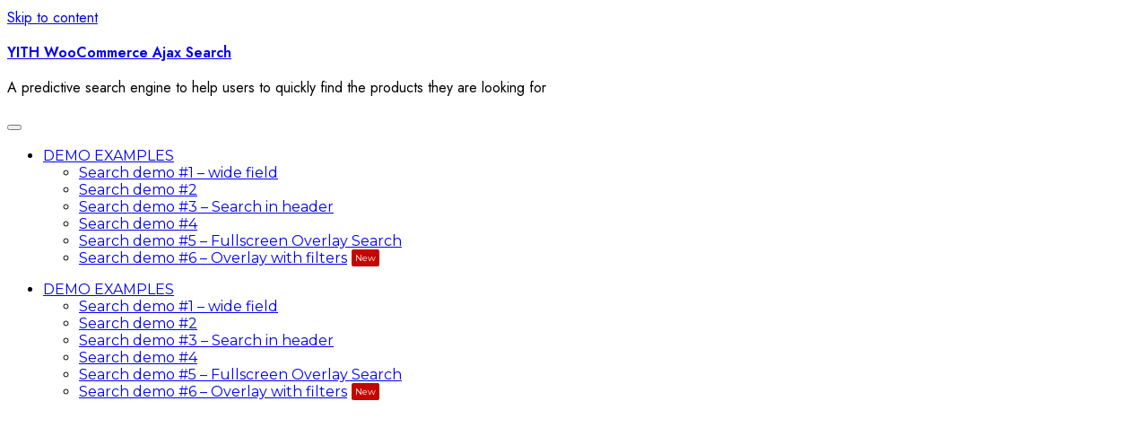

--- FILE ---
content_type: text/html; charset=UTF-8
request_url: https://plugins.yithemes.com/yith-woocommerce-ajax-search/product/grey-romantic-bra/
body_size: 26334
content:
<!doctype html>
<html lang="en-US">
<head>
	<meta charset="UTF-8">
	<meta name="viewport" content="width=device-width, initial-scale=1">
	<link rel="profile" href="https://gmpg.org/xfn/11">

	<title>Live Demo - YITH WooCommerce Ajax Search</title>
<meta name='robots' content='noindex, nofollow' />
	<style>img:is([sizes="auto" i], [sizes^="auto," i]) { contain-intrinsic-size: 3000px 1500px }</style>
	<link rel='dns-prefetch' href='//fonts.googleapis.com' />
<link rel='dns-prefetch' href='//stackpath.bootstrapcdn.com' />
<link rel='stylesheet' id='wp-block-library-css' href='https://plugins.yithemes.com/yith-woocommerce-ajax-search/wp-includes/css/dist/block-library/style.css?ver=6.7.4' type='text/css' media='all' />
<style id='wp-block-library-inline-css' type='text/css'>
:root {
			--proteo-main_color_shade: #448a85;
			--proteo-general_link_color: #448a85;
			--proteo-general_link_hover_color: #30615e;
			--proteo-general_link_decoration: underline;
			--proteo-header_bg_color: #ffffff;
			--proteo-sticky_header_bg_color: #ffffff;
			--proteo-header_menu_font_size: 14px;
			--proteo-header_menu_text_transform: uppercase;
			--proteo-header_menu_letter_spacing: 2px;
			--proteo-header_menu_color: #404040;
			--proteo-header_menu_hover_color: #448a85;
			--proteo-sticky_header_menu_color: #404040;
			--proteo-sticky_header_menu_hover_color: #448a85;
			--proteo-mobile_menu_bg_color: #ffffff;
			--proteo-mobile_menu_color: #404040;
			--proteo-mobile_menu_hover_color: #448a85;
			--proteo-site_custom_logo_max_width: 375px;
			--proteo-site_title_font_size: 40px;
			--proteo-site_title_color: #404040;
			--proteo-tagline_font_size: 14px;
			--proteo-tagline_color: #404040;
			--proteo-topbar_bg_color: #ebebeb;
			--proteo-topbar_font_size: 16px;
			--proteo-topbar_font_color: #404040;
			--proteo-topbar_align: right;
			--proteo-topbar_link_color: #448a85;
			--proteo-topbar_link_hover_color: #30615e;
			--proteo-topbar_bottom_border: none;
			--proteo-topbar_bottom_border_color: #000000;
			--proteo-topbar_bottom_border_width: 1px;
			--proteo-footer_bg_color: #f7f7f7;
			--proteo-footer_bg_image: none;
			--proteo-footer_bg_image_size: cover;
			--proteo-footer_bg_image_repeat: repeat;
			--proteo-footer_bg_image_position: center center;
			--proteo-footer_font_size: 16px;
			--proteo-footer_font_color: #404040;
			--proteo-footer_align: left;
			--proteo-footer_link_color: #448a85;
			--proteo-footer_link_hover_color: #30615e;
			--proteo-footer_widgets_title_color: #404040;
			--proteo-footer_widgets_title_font_size: 24px;
			--proteo-footer_credits_bg_color: #f0f0f0;
			--proteo-footer_credits_font_size: 16px;
			--proteo-footer_credits_font_color: #404040;
			--proteo-footer_credits_align: left;
			--proteo-footer_credits_link_color: #448a85;
			--proteo-footer_credits_link_hover_color: #30615e;
			--proteo-footer_sidebar_1_width: 100%;
			--proteo-footer_sidebar_2_width: 100%;
			--proteo-base_font_size: 16px;
			--proteo-base_font_color: #404040;
			--proteo-h1_font_size: 42px;
			--proteo-h1_font_color: #404040;
			--proteo-h2_font_size: 40px;
			--proteo-h2_font_color: #404040;
			--proteo-h3_font_size: 19px;
			--proteo-h3_font_color: #404040;
			--proteo-h4_font_size: 16px;
			--proteo-h4_font_color: #404040;
			--proteo-h5_font_size: 13px;
			--proteo-h5_font_color: #404040;
			--proteo-h6_font_size: 11px;
			--proteo-h6_font_color: #404040;
			--proteo-widgets_title_font_size: 24px;
			--proteo-widgets_title_font_color: #404040;
			--proteo-widgets_content_font_size: 18px;
			--proteo-widgets_content_font_color: #404040;
			--proteo-mobile_site_title_font_size:38px;
			--proteo-mobile_tagline_font_size:11px;
			--proteo-mobile_base_font_size:13px;
			--proteo-mobile_topbar_font_size:13px;
			--proteo-mobile_menu_font_size:16px;
			--proteo-mobile_h1_font_size:56px;
			--proteo-mobile_h2_font_size:32px;
			--proteo-mobile_h3_font_size:15px;
			--proteo-mobile_h4_font_size:13px;
			--proteo-mobile_h5_font_size:10px;
			--proteo-mobile_h6_font_size:9px;
			--proteo-mobile_single_product_page_title_font_size:36px;
			--proteo-mobile_footer_font_size:13px;
			--proteo-mobile_footer_credits_font_size:13px;
			--proteo-page_title_align: center;
			--proteo-button_1_bg_color: #448a85;
			--proteo-button_1_border_color: #448a85;
			--proteo-button_1_font_color: #ffffff;
			--proteo-button_1_bg_hover_color: #6aa29e;
			--proteo-button_1_border_hover_color: #6aa29e;
			--proteo-button_1_font_hover_color: #ffffff;
			--proteo-button_2_bg_color_1: rgba(68,138,133,1);
			--proteo-button_2_bg_color_2: rgba(106,162,158,1);
			--proteo-button_2_font_color: #ffffff;
			--proteo-button_2_bg_hover_color: #30615e;
			--proteo-button_2_font_hover_color: #ffffff;
			--proteo-buttons_border_radius: 10px;
			--proteo-post_thumbnail_background_color: #448a85;
			--proteo-post_thumbnail_background_color_opacity: 0.7;
			--proteo-post_thumbnail_text_color: #ffffff;
			--proteo-post_loop_title_font_size: 40px;
			--proteo-post_loop_widget_title_font_size: 32px;
			--proteo-post_loop_title_color: #404040;
			--proteo-post_loop_title_text_transform: none;
			--proteo-blog_page_posts_horizontal_spacing: 30px;
			--proteo-blog_page_posts_vertical_spacing: 50px;
			--proteo-blog_page_posts_border_width: 1px 1px 1px 1px;
			--proteo-blog_page_posts_border_radius: 0px 0px 0px 0px;
			--proteo-blog_page_posts_border_color: #ebebeb;
			--proteo-forms_input_min_height: 35px;
			--proteo-forms_input_borde_radius: 10px;
			--proteo-forms_input_border_width: 1px;
			--proteo-forms_input_border_color: #cccccc;
			--proteo-forms_input_font_size: 16px;
			--proteo-site_background_color: #ffffff;
			--proteo-yith_proteo_editor_custom_color_1: #01af8d;
			--proteo-yith_proteo_editor_custom_color_2: #ffffff;
			--proteo-yith_proteo_editor_custom_color_3: #107774;
			--proteo-yith_proteo_editor_custom_color_4: #404040;
			--proteo-yith_proteo_editor_custom_color_5: #dd9933;
			--proteo-yith_proteo_editor_custom_color_6: #000000;
			--proteo-yith_proteo_editor_custom_color_7: #1e73be;
			--proteo-yith_proteo_editor_custom_color_8: #dd3333;
			--proteo-store_notice_bg_color: #607d8b;
			--proteo-store_notice_text_color: #ffffff;
			--proteo-store_notice_font_size: 13px;
			--proteo-sale_badge_bg_color: #448a85;
			--proteo-sale_badge_text_color: #ffffff;
			--proteo-sale_badge_font_size: 13px;
			--proteo-woo_messages_font_size: 14px;
			--proteo-woo_messages_default_accent_color: #17b4a9;
			--proteo-woo_messages_info_accent_color: #e0e0e0;
			--proteo-woo_messages_error_accent_color: #ffab91;
			--proteo-single_product_background_color: #ffffff;
			--proteo-single_product_description_font_size: 20px;
			--proteo-single_product_description_font_color: #404040;
			--proteo-single_product_price_font_size: 35px;
			--proteo-single_product_price_color: #448a85;
			--proteo-single_product_quantity_input_font_size: 40px;
			--proteo-single_product_add_to_cart_button_font_size: 20px;
			--proteo-single_product_tabs_title_font_size: 30px;
			--proteo-single_product_tabs_title_color: #1f1f1f;
			--proteo-single_product_tabs_content_font_size: 16px;
			--proteo-single_product_title_font_size: 70px;
			--proteo-single_product_title_font_color: #404040;
			--proteo-catalog_product_title_font_size: 14px;
			--proteo-catalog_product_title_color: #404040;
			--proteo-catalog_product_price_font_size: 14px;
			--proteo-catalog_product_price_color: #1f1f1f;
			--proteo-catalog_product_add_to_cart_font_size: 14px;
			--proteo-catalog_product_border_radius: 0px 0px 0px 0px;
			--proteo-catalog_product_border_color: #ebebeb;
			--proteo-catalog_product_border_width: 1px 1px 1px 1px;
			--proteo-catalog_product_horizontal_spacing: 15px;
			--proteo-catalog_product_vertical_spacing: 35px;
			--proteo-site_title_spacing: 0px 30px 0px 0px;
			--proteo-tagline_spacing: 10px 30px 0px 0px;
			--proteo-topbar_spacing: 15px 0px 15px 0px;
			--proteo-header_manu_menu_spacing: 0px 0px 0px 0px;
			--proteo-header_spacing: 15px 15px 15px 15px;
			--proteo-sticky_header_spacing: 8px 15px 8px 15px;
			--proteo-site_content_spacing: 50px 0px 50px 0px;
			--proteo-page_title_spacing: 0px 0px 35px 0px;
			--proteo-responsive_breakpoint_mobile: 600px;
			--proteo-responsive_breakpoint_table: 768px;
			--proteo-responsive_breakpoint_small_desktop: 992px;
			--proteo-responsive_breakpoint_desktop: 1200px;
			--proteo-responsive_breakpoint_large_desktop: 1400px;
			--proteo-header_bottom_border_color: #000000;
			--proteo-header_bottom_border_thickness: 2px;
			--proteo-header_bottom_border_width: 100%;
			--proteo-header_bottom_border_alignment: initial;
			--proteo-header_bottom_shadow_color: #0000004D;
			--proteo-header_bottom_shadow_h_offset: -2px;
			--proteo-header_bottom_shadow_v_offset: 2px;
			--proteo-header_bottom_shadow_blur: 80px;
			--proteo-header_bottom_shadow_spread: 30px;

		}
</style>
<style id='wp-block-library-theme-inline-css' type='text/css'>
.wp-block-audio :where(figcaption){
  color:#555;
  font-size:13px;
  text-align:center;
}
.is-dark-theme .wp-block-audio :where(figcaption){
  color:#ffffffa6;
}

.wp-block-audio{
  margin:0 0 1em;
}

.wp-block-code{
  border:1px solid #ccc;
  border-radius:4px;
  font-family:Menlo,Consolas,monaco,monospace;
  padding:.8em 1em;
}

.wp-block-embed :where(figcaption){
  color:#555;
  font-size:13px;
  text-align:center;
}
.is-dark-theme .wp-block-embed :where(figcaption){
  color:#ffffffa6;
}

.wp-block-embed{
  margin:0 0 1em;
}

.blocks-gallery-caption{
  color:#555;
  font-size:13px;
  text-align:center;
}
.is-dark-theme .blocks-gallery-caption{
  color:#ffffffa6;
}

:root :where(.wp-block-image figcaption){
  color:#555;
  font-size:13px;
  text-align:center;
}
.is-dark-theme :root :where(.wp-block-image figcaption){
  color:#ffffffa6;
}

.wp-block-image{
  margin:0 0 1em;
}

.wp-block-pullquote{
  border-bottom:4px solid;
  border-top:4px solid;
  color:currentColor;
  margin-bottom:1.75em;
}
.wp-block-pullquote cite,.wp-block-pullquote footer,.wp-block-pullquote__citation{
  color:currentColor;
  font-size:.8125em;
  font-style:normal;
  text-transform:uppercase;
}

.wp-block-quote{
  border-left:.25em solid;
  margin:0 0 1.75em;
  padding-left:1em;
}
.wp-block-quote cite,.wp-block-quote footer{
  color:currentColor;
  font-size:.8125em;
  font-style:normal;
  position:relative;
}
.wp-block-quote:where(.has-text-align-right){
  border-left:none;
  border-right:.25em solid;
  padding-left:0;
  padding-right:1em;
}
.wp-block-quote:where(.has-text-align-center){
  border:none;
  padding-left:0;
}
.wp-block-quote.is-large,.wp-block-quote.is-style-large,.wp-block-quote:where(.is-style-plain){
  border:none;
}

.wp-block-search .wp-block-search__label{
  font-weight:700;
}

.wp-block-search__button{
  border:1px solid #ccc;
  padding:.375em .625em;
}

:where(.wp-block-group.has-background){
  padding:1.25em 2.375em;
}

.wp-block-separator.has-css-opacity{
  opacity:.4;
}

.wp-block-separator{
  border:none;
  border-bottom:2px solid;
  margin-left:auto;
  margin-right:auto;
}
.wp-block-separator.has-alpha-channel-opacity{
  opacity:1;
}
.wp-block-separator:not(.is-style-wide):not(.is-style-dots){
  width:100px;
}
.wp-block-separator.has-background:not(.is-style-dots){
  border-bottom:none;
  height:1px;
}
.wp-block-separator.has-background:not(.is-style-wide):not(.is-style-dots){
  height:2px;
}

.wp-block-table{
  margin:0 0 1em;
}
.wp-block-table td,.wp-block-table th{
  word-break:normal;
}
.wp-block-table :where(figcaption){
  color:#555;
  font-size:13px;
  text-align:center;
}
.is-dark-theme .wp-block-table :where(figcaption){
  color:#ffffffa6;
}

.wp-block-video :where(figcaption){
  color:#555;
  font-size:13px;
  text-align:center;
}
.is-dark-theme .wp-block-video :where(figcaption){
  color:#ffffffa6;
}

.wp-block-video{
  margin:0 0 1em;
}

:root :where(.wp-block-template-part.has-background){
  margin-bottom:0;
  margin-top:0;
  padding:1.25em 2.375em;
}
</style>
<link rel='stylesheet' id='ion.range-slider-css' href='https://plugins.yithemes.com/yith-woocommerce-ajax-search/wp-content/plugins/yith-woocommerce-ajax-product-filter-premium/assets/css/ion.range-slider.css?ver=2.3.1' type='text/css' media='all' />
<link rel='stylesheet' id='yith-wcan-shortcodes-css' href='https://plugins.yithemes.com/yith-woocommerce-ajax-search/wp-content/plugins/yith-woocommerce-ajax-product-filter-premium/assets/css/shortcodes.css?ver=5.15.1' type='text/css' media='all' />
<style id='yith-wcan-shortcodes-inline-css' type='text/css'>
:root{
	--yith-wcan-filters_colors_titles: #434343;
	--yith-wcan-filters_colors_background: #FFFFFF;
	--yith-wcan-filters_colors_accent: #448a85;
	--yith-wcan-filters_colors_accent_r: 68;
	--yith-wcan-filters_colors_accent_g: 138;
	--yith-wcan-filters_colors_accent_b: 133;
	--yith-wcan-color_swatches_border_radius: 100%;
	--yith-wcan-color_swatches_size: 30px;
	--yith-wcan-labels_style_background: #FFFFFF;
	--yith-wcan-labels_style_background_hover: #448a85;
	--yith-wcan-labels_style_background_active: #448a85;
	--yith-wcan-labels_style_text: #434343;
	--yith-wcan-labels_style_text_hover: #FFFFFF;
	--yith-wcan-labels_style_text_active: #FFFFFF;
	--yith-wcan-anchors_style_text: #434343;
	--yith-wcan-anchors_style_text_hover: #448a85;
	--yith-wcan-anchors_style_text_active: #448a85;
}
</style>
<style id='classic-theme-styles-inline-css' type='text/css'>
/**
 * These rules are needed for backwards compatibility.
 * They should match the button element rules in the base theme.json file.
 */
.wp-block-button__link {
	color: #ffffff;
	background-color: #32373c;
	border-radius: 9999px; /* 100% causes an oval, but any explicit but really high value retains the pill shape. */

	/* This needs a low specificity so it won't override the rules from the button element if defined in theme.json. */
	box-shadow: none;
	text-decoration: none;

	/* The extra 2px are added to size solids the same as the outline versions.*/
	padding: calc(0.667em + 2px) calc(1.333em + 2px);

	font-size: 1.125em;
}

.wp-block-file__button {
	background: #32373c;
	color: #ffffff;
	text-decoration: none;
}

</style>
<style id='global-styles-inline-css' type='text/css'>
:root{--wp--preset--aspect-ratio--square: 1;--wp--preset--aspect-ratio--4-3: 4/3;--wp--preset--aspect-ratio--3-4: 3/4;--wp--preset--aspect-ratio--3-2: 3/2;--wp--preset--aspect-ratio--2-3: 2/3;--wp--preset--aspect-ratio--16-9: 16/9;--wp--preset--aspect-ratio--9-16: 9/16;--wp--preset--color--black: #000000;--wp--preset--color--cyan-bluish-gray: #abb8c3;--wp--preset--color--white: #ffffff;--wp--preset--color--pale-pink: #f78da7;--wp--preset--color--vivid-red: #cf2e2e;--wp--preset--color--luminous-vivid-orange: #ff6900;--wp--preset--color--luminous-vivid-amber: #fcb900;--wp--preset--color--light-green-cyan: #7bdcb5;--wp--preset--color--vivid-green-cyan: #00d084;--wp--preset--color--pale-cyan-blue: #8ed1fc;--wp--preset--color--vivid-cyan-blue: #0693e3;--wp--preset--color--vivid-purple: #9b51e0;--wp--preset--color--yith-proteo-editor-custom-color-1: #01af8d;--wp--preset--color--yith-proteo-editor-custom-color-2: #ffffff;--wp--preset--color--yith-proteo-editor-custom-color-3: #107774;--wp--preset--color--yith-proteo-editor-custom-color-4: #404040;--wp--preset--color--yith-proteo-editor-custom-color-5: #dd9933;--wp--preset--color--yith-proteo-editor-custom-color-6: #000000;--wp--preset--color--yith-proteo-editor-custom-color-7: #1e73be;--wp--preset--color--yith-proteo-editor-custom-color-8: #dd3333;--wp--preset--gradient--vivid-cyan-blue-to-vivid-purple: linear-gradient(135deg,rgba(6,147,227,1) 0%,rgb(155,81,224) 100%);--wp--preset--gradient--light-green-cyan-to-vivid-green-cyan: linear-gradient(135deg,rgb(122,220,180) 0%,rgb(0,208,130) 100%);--wp--preset--gradient--luminous-vivid-amber-to-luminous-vivid-orange: linear-gradient(135deg,rgba(252,185,0,1) 0%,rgba(255,105,0,1) 100%);--wp--preset--gradient--luminous-vivid-orange-to-vivid-red: linear-gradient(135deg,rgba(255,105,0,1) 0%,rgb(207,46,46) 100%);--wp--preset--gradient--very-light-gray-to-cyan-bluish-gray: linear-gradient(135deg,rgb(238,238,238) 0%,rgb(169,184,195) 100%);--wp--preset--gradient--cool-to-warm-spectrum: linear-gradient(135deg,rgb(74,234,220) 0%,rgb(151,120,209) 20%,rgb(207,42,186) 40%,rgb(238,44,130) 60%,rgb(251,105,98) 80%,rgb(254,248,76) 100%);--wp--preset--gradient--blush-light-purple: linear-gradient(135deg,rgb(255,206,236) 0%,rgb(152,150,240) 100%);--wp--preset--gradient--blush-bordeaux: linear-gradient(135deg,rgb(254,205,165) 0%,rgb(254,45,45) 50%,rgb(107,0,62) 100%);--wp--preset--gradient--luminous-dusk: linear-gradient(135deg,rgb(255,203,112) 0%,rgb(199,81,192) 50%,rgb(65,88,208) 100%);--wp--preset--gradient--pale-ocean: linear-gradient(135deg,rgb(255,245,203) 0%,rgb(182,227,212) 50%,rgb(51,167,181) 100%);--wp--preset--gradient--electric-grass: linear-gradient(135deg,rgb(202,248,128) 0%,rgb(113,206,126) 100%);--wp--preset--gradient--midnight: linear-gradient(135deg,rgb(2,3,129) 0%,rgb(40,116,252) 100%);--wp--preset--font-size--small: 13px;--wp--preset--font-size--medium: 20px;--wp--preset--font-size--large: 36px;--wp--preset--font-size--x-large: 42px;--wp--preset--spacing--20: 0.44rem;--wp--preset--spacing--30: 0.67rem;--wp--preset--spacing--40: 1rem;--wp--preset--spacing--50: 1.5rem;--wp--preset--spacing--60: 2.25rem;--wp--preset--spacing--70: 3.38rem;--wp--preset--spacing--80: 5.06rem;--wp--preset--shadow--natural: 6px 6px 9px rgba(0, 0, 0, 0.2);--wp--preset--shadow--deep: 12px 12px 50px rgba(0, 0, 0, 0.4);--wp--preset--shadow--sharp: 6px 6px 0px rgba(0, 0, 0, 0.2);--wp--preset--shadow--outlined: 6px 6px 0px -3px rgba(255, 255, 255, 1), 6px 6px rgba(0, 0, 0, 1);--wp--preset--shadow--crisp: 6px 6px 0px rgba(0, 0, 0, 1);}:where(.is-layout-flex){gap: 0.5em;}:where(.is-layout-grid){gap: 0.5em;}body .is-layout-flex{display: flex;}.is-layout-flex{flex-wrap: wrap;align-items: center;}.is-layout-flex > :is(*, div){margin: 0;}body .is-layout-grid{display: grid;}.is-layout-grid > :is(*, div){margin: 0;}:where(.wp-block-columns.is-layout-flex){gap: 2em;}:where(.wp-block-columns.is-layout-grid){gap: 2em;}:where(.wp-block-post-template.is-layout-flex){gap: 1.25em;}:where(.wp-block-post-template.is-layout-grid){gap: 1.25em;}.has-black-color{color: var(--wp--preset--color--black) !important;}.has-cyan-bluish-gray-color{color: var(--wp--preset--color--cyan-bluish-gray) !important;}.has-white-color{color: var(--wp--preset--color--white) !important;}.has-pale-pink-color{color: var(--wp--preset--color--pale-pink) !important;}.has-vivid-red-color{color: var(--wp--preset--color--vivid-red) !important;}.has-luminous-vivid-orange-color{color: var(--wp--preset--color--luminous-vivid-orange) !important;}.has-luminous-vivid-amber-color{color: var(--wp--preset--color--luminous-vivid-amber) !important;}.has-light-green-cyan-color{color: var(--wp--preset--color--light-green-cyan) !important;}.has-vivid-green-cyan-color{color: var(--wp--preset--color--vivid-green-cyan) !important;}.has-pale-cyan-blue-color{color: var(--wp--preset--color--pale-cyan-blue) !important;}.has-vivid-cyan-blue-color{color: var(--wp--preset--color--vivid-cyan-blue) !important;}.has-vivid-purple-color{color: var(--wp--preset--color--vivid-purple) !important;}.has-black-background-color{background-color: var(--wp--preset--color--black) !important;}.has-cyan-bluish-gray-background-color{background-color: var(--wp--preset--color--cyan-bluish-gray) !important;}.has-white-background-color{background-color: var(--wp--preset--color--white) !important;}.has-pale-pink-background-color{background-color: var(--wp--preset--color--pale-pink) !important;}.has-vivid-red-background-color{background-color: var(--wp--preset--color--vivid-red) !important;}.has-luminous-vivid-orange-background-color{background-color: var(--wp--preset--color--luminous-vivid-orange) !important;}.has-luminous-vivid-amber-background-color{background-color: var(--wp--preset--color--luminous-vivid-amber) !important;}.has-light-green-cyan-background-color{background-color: var(--wp--preset--color--light-green-cyan) !important;}.has-vivid-green-cyan-background-color{background-color: var(--wp--preset--color--vivid-green-cyan) !important;}.has-pale-cyan-blue-background-color{background-color: var(--wp--preset--color--pale-cyan-blue) !important;}.has-vivid-cyan-blue-background-color{background-color: var(--wp--preset--color--vivid-cyan-blue) !important;}.has-vivid-purple-background-color{background-color: var(--wp--preset--color--vivid-purple) !important;}.has-black-border-color{border-color: var(--wp--preset--color--black) !important;}.has-cyan-bluish-gray-border-color{border-color: var(--wp--preset--color--cyan-bluish-gray) !important;}.has-white-border-color{border-color: var(--wp--preset--color--white) !important;}.has-pale-pink-border-color{border-color: var(--wp--preset--color--pale-pink) !important;}.has-vivid-red-border-color{border-color: var(--wp--preset--color--vivid-red) !important;}.has-luminous-vivid-orange-border-color{border-color: var(--wp--preset--color--luminous-vivid-orange) !important;}.has-luminous-vivid-amber-border-color{border-color: var(--wp--preset--color--luminous-vivid-amber) !important;}.has-light-green-cyan-border-color{border-color: var(--wp--preset--color--light-green-cyan) !important;}.has-vivid-green-cyan-border-color{border-color: var(--wp--preset--color--vivid-green-cyan) !important;}.has-pale-cyan-blue-border-color{border-color: var(--wp--preset--color--pale-cyan-blue) !important;}.has-vivid-cyan-blue-border-color{border-color: var(--wp--preset--color--vivid-cyan-blue) !important;}.has-vivid-purple-border-color{border-color: var(--wp--preset--color--vivid-purple) !important;}.has-vivid-cyan-blue-to-vivid-purple-gradient-background{background: var(--wp--preset--gradient--vivid-cyan-blue-to-vivid-purple) !important;}.has-light-green-cyan-to-vivid-green-cyan-gradient-background{background: var(--wp--preset--gradient--light-green-cyan-to-vivid-green-cyan) !important;}.has-luminous-vivid-amber-to-luminous-vivid-orange-gradient-background{background: var(--wp--preset--gradient--luminous-vivid-amber-to-luminous-vivid-orange) !important;}.has-luminous-vivid-orange-to-vivid-red-gradient-background{background: var(--wp--preset--gradient--luminous-vivid-orange-to-vivid-red) !important;}.has-very-light-gray-to-cyan-bluish-gray-gradient-background{background: var(--wp--preset--gradient--very-light-gray-to-cyan-bluish-gray) !important;}.has-cool-to-warm-spectrum-gradient-background{background: var(--wp--preset--gradient--cool-to-warm-spectrum) !important;}.has-blush-light-purple-gradient-background{background: var(--wp--preset--gradient--blush-light-purple) !important;}.has-blush-bordeaux-gradient-background{background: var(--wp--preset--gradient--blush-bordeaux) !important;}.has-luminous-dusk-gradient-background{background: var(--wp--preset--gradient--luminous-dusk) !important;}.has-pale-ocean-gradient-background{background: var(--wp--preset--gradient--pale-ocean) !important;}.has-electric-grass-gradient-background{background: var(--wp--preset--gradient--electric-grass) !important;}.has-midnight-gradient-background{background: var(--wp--preset--gradient--midnight) !important;}.has-small-font-size{font-size: var(--wp--preset--font-size--small) !important;}.has-medium-font-size{font-size: var(--wp--preset--font-size--medium) !important;}.has-large-font-size{font-size: var(--wp--preset--font-size--large) !important;}.has-x-large-font-size{font-size: var(--wp--preset--font-size--x-large) !important;}
:where(.wp-block-post-template.is-layout-flex){gap: 1.25em;}:where(.wp-block-post-template.is-layout-grid){gap: 1.25em;}
:where(.wp-block-columns.is-layout-flex){gap: 2em;}:where(.wp-block-columns.is-layout-grid){gap: 2em;}
:root :where(.wp-block-pullquote){font-size: 1.5em;line-height: 1.6;}
</style>
<link rel='stylesheet' id='ywtenv-fonts-css' href='//fonts.googleapis.com/css?family=Raleway:600' type='text/css' media='all' />
<link rel='stylesheet' id='cookie-bar-style-css' href='https://plugins.yithemes.com/yith-woocommerce-ajax-search/wp-content/mu-plugins/iubenda_banner_style.css?ver=2.0.0' type='text/css' media='all' />
<link rel='stylesheet' id='photoswipe-css' href='https://plugins.yithemes.com/yith-woocommerce-ajax-search/wp-content/plugins/woocommerce/assets/css/photoswipe/photoswipe.min.css?ver=10.3.5' type='text/css' media='all' />
<link rel='stylesheet' id='photoswipe-default-skin-css' href='https://plugins.yithemes.com/yith-woocommerce-ajax-search/wp-content/plugins/woocommerce/assets/css/photoswipe/default-skin/default-skin.min.css?ver=10.3.5' type='text/css' media='all' />
<style id='woocommerce-inline-inline-css' type='text/css'>
.woocommerce form .form-row .required { visibility: visible; }
</style>
<link rel='stylesheet' id='brands-styles-css' href='https://plugins.yithemes.com/yith-woocommerce-ajax-search/wp-content/plugins/woocommerce/assets/css/brands.css?ver=10.3.5' type='text/css' media='all' />
<link rel='stylesheet' id='select2-css' href='https://plugins.yithemes.com/yith-woocommerce-ajax-search/wp-content/plugins/woocommerce/assets/css/select2.css?ver=10.3.5' type='text/css' media='all' />
<link rel='stylesheet' id='parent-style-css' href='https://plugins.yithemes.com/yith-woocommerce-ajax-search/wp-content/themes/yith-proteo/style.css?ver=1.9.8' type='text/css' media='all' />
<link rel='stylesheet' id='yith-proteo-linearicons-css' href='https://plugins.yithemes.com/yith-woocommerce-ajax-search/wp-content/themes/yith-proteo/third-party/linearicons.css?ver=1.0.0' type='text/css' media='all' />
<link rel='stylesheet' id='yith-proteo-simple-line-icons-css' href='https://plugins.yithemes.com/yith-woocommerce-ajax-search/wp-content/themes/yith-proteo/third-party/simple-line-icons.css?ver=2.4.1' type='text/css' media='all' />
<link rel='stylesheet' id='yith-proteo-style-css' href='https://plugins.yithemes.com/yith-woocommerce-ajax-search/wp-content/themes/yith-proteo-child/style.css?ver=1.9.8' type='text/css' media='all' />
<style id='yith-proteo-style-inline-css' type='text/css'>
@font-face {
			font-family: "star";
			src: url("https://plugins.yithemes.com/yith-woocommerce-ajax-search/wp-content/plugins/woocommerce/assets/fonts/star.eot");
			src: url("https://plugins.yithemes.com/yith-woocommerce-ajax-search/wp-content/plugins/woocommerce/assets/fonts/star.eot?#iefix") format("embedded-opentype"),
				url("https://plugins.yithemes.com/yith-woocommerce-ajax-search/wp-content/plugins/woocommerce/assets/fonts/star.woff") format("woff"),
				url("https://plugins.yithemes.com/yith-woocommerce-ajax-search/wp-content/plugins/woocommerce/assets/fonts/star.ttf") format("truetype"),
				url("https://plugins.yithemes.com/yith-woocommerce-ajax-search/wp-content/plugins/woocommerce/assets/fonts/star.svg#star") format("svg");
			font-weight: normal;
			font-style: normal;
		}
</style>
<link rel='stylesheet' id='yith-proteo-animations-css' href='https://plugins.yithemes.com/yith-woocommerce-ajax-search/wp-content/themes/yith-proteo/third-party/aos.css?ver=2.3.1' type='text/css' media='all' />
<link rel='stylesheet' id='yith-proteo-modals-css-css' href='https://plugins.yithemes.com/yith-woocommerce-ajax-search/wp-content/themes/yith-proteo/third-party/jquery.modal.css?ver=0.9.1' type='text/css' media='all' />
<link rel='stylesheet' id='yith-proteo-responsive-css' href='https://plugins.yithemes.com/yith-woocommerce-ajax-search/wp-content/themes/yith-proteo/responsive.css?ver=1.9.8' type='text/css' media='all' />
<style id='yith-proteo-custom-style-inline-css' type='text/css'>
:root {
			--proteo-main_color_shade: #448a85;
			--proteo-general_link_color: #448a85;
			--proteo-general_link_hover_color: #30615e;
			--proteo-general_link_decoration: underline;
			--proteo-header_bg_color: #ffffff;
			--proteo-sticky_header_bg_color: #ffffff;
			--proteo-header_menu_font_size: 14px;
			--proteo-header_menu_text_transform: uppercase;
			--proteo-header_menu_letter_spacing: 2px;
			--proteo-header_menu_color: #404040;
			--proteo-header_menu_hover_color: #448a85;
			--proteo-sticky_header_menu_color: #404040;
			--proteo-sticky_header_menu_hover_color: #448a85;
			--proteo-mobile_menu_bg_color: #ffffff;
			--proteo-mobile_menu_color: #404040;
			--proteo-mobile_menu_hover_color: #448a85;
			--proteo-site_custom_logo_max_width: 375px;
			--proteo-site_title_font_size: 40px;
			--proteo-site_title_color: #404040;
			--proteo-tagline_font_size: 14px;
			--proteo-tagline_color: #404040;
			--proteo-topbar_bg_color: #ebebeb;
			--proteo-topbar_font_size: 16px;
			--proteo-topbar_font_color: #404040;
			--proteo-topbar_align: right;
			--proteo-topbar_link_color: #448a85;
			--proteo-topbar_link_hover_color: #30615e;
			--proteo-topbar_bottom_border: none;
			--proteo-topbar_bottom_border_color: #000000;
			--proteo-topbar_bottom_border_width: 1px;
			--proteo-footer_bg_color: #f7f7f7;
			--proteo-footer_bg_image: none;
			--proteo-footer_bg_image_size: cover;
			--proteo-footer_bg_image_repeat: repeat;
			--proteo-footer_bg_image_position: center center;
			--proteo-footer_font_size: 16px;
			--proteo-footer_font_color: #404040;
			--proteo-footer_align: left;
			--proteo-footer_link_color: #448a85;
			--proteo-footer_link_hover_color: #30615e;
			--proteo-footer_widgets_title_color: #404040;
			--proteo-footer_widgets_title_font_size: 24px;
			--proteo-footer_credits_bg_color: #f0f0f0;
			--proteo-footer_credits_font_size: 16px;
			--proteo-footer_credits_font_color: #404040;
			--proteo-footer_credits_align: left;
			--proteo-footer_credits_link_color: #448a85;
			--proteo-footer_credits_link_hover_color: #30615e;
			--proteo-footer_sidebar_1_width: 100%;
			--proteo-footer_sidebar_2_width: 100%;
			--proteo-base_font_size: 16px;
			--proteo-base_font_color: #404040;
			--proteo-h1_font_size: 42px;
			--proteo-h1_font_color: #404040;
			--proteo-h2_font_size: 40px;
			--proteo-h2_font_color: #404040;
			--proteo-h3_font_size: 19px;
			--proteo-h3_font_color: #404040;
			--proteo-h4_font_size: 16px;
			--proteo-h4_font_color: #404040;
			--proteo-h5_font_size: 13px;
			--proteo-h5_font_color: #404040;
			--proteo-h6_font_size: 11px;
			--proteo-h6_font_color: #404040;
			--proteo-widgets_title_font_size: 24px;
			--proteo-widgets_title_font_color: #404040;
			--proteo-widgets_content_font_size: 18px;
			--proteo-widgets_content_font_color: #404040;
			--proteo-mobile_site_title_font_size:38px;
			--proteo-mobile_tagline_font_size:11px;
			--proteo-mobile_base_font_size:13px;
			--proteo-mobile_topbar_font_size:13px;
			--proteo-mobile_menu_font_size:16px;
			--proteo-mobile_h1_font_size:56px;
			--proteo-mobile_h2_font_size:32px;
			--proteo-mobile_h3_font_size:15px;
			--proteo-mobile_h4_font_size:13px;
			--proteo-mobile_h5_font_size:10px;
			--proteo-mobile_h6_font_size:9px;
			--proteo-mobile_single_product_page_title_font_size:36px;
			--proteo-mobile_footer_font_size:13px;
			--proteo-mobile_footer_credits_font_size:13px;
			--proteo-page_title_align: center;
			--proteo-button_1_bg_color: #448a85;
			--proteo-button_1_border_color: #448a85;
			--proteo-button_1_font_color: #ffffff;
			--proteo-button_1_bg_hover_color: #6aa29e;
			--proteo-button_1_border_hover_color: #6aa29e;
			--proteo-button_1_font_hover_color: #ffffff;
			--proteo-button_2_bg_color_1: rgba(68,138,133,1);
			--proteo-button_2_bg_color_2: rgba(106,162,158,1);
			--proteo-button_2_font_color: #ffffff;
			--proteo-button_2_bg_hover_color: #30615e;
			--proteo-button_2_font_hover_color: #ffffff;
			--proteo-buttons_border_radius: 10px;
			--proteo-post_thumbnail_background_color: #448a85;
			--proteo-post_thumbnail_background_color_opacity: 0.7;
			--proteo-post_thumbnail_text_color: #ffffff;
			--proteo-post_loop_title_font_size: 40px;
			--proteo-post_loop_widget_title_font_size: 32px;
			--proteo-post_loop_title_color: #404040;
			--proteo-post_loop_title_text_transform: none;
			--proteo-blog_page_posts_horizontal_spacing: 30px;
			--proteo-blog_page_posts_vertical_spacing: 50px;
			--proteo-blog_page_posts_border_width: 1px 1px 1px 1px;
			--proteo-blog_page_posts_border_radius: 0px 0px 0px 0px;
			--proteo-blog_page_posts_border_color: #ebebeb;
			--proteo-forms_input_min_height: 35px;
			--proteo-forms_input_borde_radius: 10px;
			--proteo-forms_input_border_width: 1px;
			--proteo-forms_input_border_color: #cccccc;
			--proteo-forms_input_font_size: 16px;
			--proteo-site_background_color: #ffffff;
			--proteo-yith_proteo_editor_custom_color_1: #01af8d;
			--proteo-yith_proteo_editor_custom_color_2: #ffffff;
			--proteo-yith_proteo_editor_custom_color_3: #107774;
			--proteo-yith_proteo_editor_custom_color_4: #404040;
			--proteo-yith_proteo_editor_custom_color_5: #dd9933;
			--proteo-yith_proteo_editor_custom_color_6: #000000;
			--proteo-yith_proteo_editor_custom_color_7: #1e73be;
			--proteo-yith_proteo_editor_custom_color_8: #dd3333;
			--proteo-store_notice_bg_color: #607d8b;
			--proteo-store_notice_text_color: #ffffff;
			--proteo-store_notice_font_size: 13px;
			--proteo-sale_badge_bg_color: #448a85;
			--proteo-sale_badge_text_color: #ffffff;
			--proteo-sale_badge_font_size: 13px;
			--proteo-woo_messages_font_size: 14px;
			--proteo-woo_messages_default_accent_color: #17b4a9;
			--proteo-woo_messages_info_accent_color: #e0e0e0;
			--proteo-woo_messages_error_accent_color: #ffab91;
			--proteo-single_product_background_color: #ffffff;
			--proteo-single_product_description_font_size: 20px;
			--proteo-single_product_description_font_color: #404040;
			--proteo-single_product_price_font_size: 35px;
			--proteo-single_product_price_color: #448a85;
			--proteo-single_product_quantity_input_font_size: 40px;
			--proteo-single_product_add_to_cart_button_font_size: 20px;
			--proteo-single_product_tabs_title_font_size: 30px;
			--proteo-single_product_tabs_title_color: #1f1f1f;
			--proteo-single_product_tabs_content_font_size: 16px;
			--proteo-single_product_title_font_size: 70px;
			--proteo-single_product_title_font_color: #404040;
			--proteo-catalog_product_title_font_size: 14px;
			--proteo-catalog_product_title_color: #404040;
			--proteo-catalog_product_price_font_size: 14px;
			--proteo-catalog_product_price_color: #1f1f1f;
			--proteo-catalog_product_add_to_cart_font_size: 14px;
			--proteo-catalog_product_border_radius: 0px 0px 0px 0px;
			--proteo-catalog_product_border_color: #ebebeb;
			--proteo-catalog_product_border_width: 1px 1px 1px 1px;
			--proteo-catalog_product_horizontal_spacing: 15px;
			--proteo-catalog_product_vertical_spacing: 35px;
			--proteo-site_title_spacing: 0px 30px 0px 0px;
			--proteo-tagline_spacing: 10px 30px 0px 0px;
			--proteo-topbar_spacing: 15px 0px 15px 0px;
			--proteo-header_manu_menu_spacing: 0px 0px 0px 0px;
			--proteo-header_spacing: 15px 15px 15px 15px;
			--proteo-sticky_header_spacing: 8px 15px 8px 15px;
			--proteo-site_content_spacing: 50px 0px 50px 0px;
			--proteo-page_title_spacing: 0px 0px 35px 0px;
			--proteo-responsive_breakpoint_mobile: 600px;
			--proteo-responsive_breakpoint_table: 768px;
			--proteo-responsive_breakpoint_small_desktop: 992px;
			--proteo-responsive_breakpoint_desktop: 1200px;
			--proteo-responsive_breakpoint_large_desktop: 1400px;
			--proteo-header_bottom_border_color: #000000;
			--proteo-header_bottom_border_thickness: 2px;
			--proteo-header_bottom_border_width: 100%;
			--proteo-header_bottom_border_alignment: initial;
			--proteo-header_bottom_shadow_color: #0000004D;
			--proteo-header_bottom_shadow_h_offset: -2px;
			--proteo-header_bottom_shadow_v_offset: 2px;
			--proteo-header_bottom_shadow_blur: 80px;
			--proteo-header_bottom_shadow_spread: 30px;

		}

			.site-branding .site-title {
				font-family: Jost, sans-serif;
				font-weight: 600;
				font-style: normal;
			}
			
			.site-branding .site-description {
				font-family: Jost, sans-serif;
				font-weight: normal;
				font-style: normal;
			}
			
			body, body.yith-woocompare-popup {
				font-family: Jost, sans-serif;
				font-weight: normal;
				font-style: normal;
			}
			
			h1, body.page header.entry-header h1, article:not(.has-post-thumbnail).page header.entry-header h1 {
				font-family: Montserrat, sans-serif;
				font-weight: 700;
				font-style: normal;
			}
			
			h2, .wp-block-latest-posts li > a {
				font-family: Montserrat, sans-serif;
				font-weight: 700;
				font-style: normal;
			}
			
			h3 {
				font-family: Montserrat, sans-serif;
				font-weight: 700;
				font-style: normal;
			}
			
			h4 {
				font-family: Montserrat, sans-serif;
				font-weight: 700;
				font-style: normal;
			}
			
			h5 {
				font-family: Montserrat, sans-serif;
				font-weight: 700;
				font-style: normal;
			}
			
			h6 {
				font-family: Montserrat, sans-serif;
				font-weight: 700;
				font-style: normal;
			}
			
			.main-navigation ul {
				font-family: Montserrat, sans-serif;
				font-weight: normal;
				font-style: normal;
			}
			
			h1.product_title {
				font-family: Montserrat, sans-serif;
				font-weight: normal;
				font-style: normal;
			}
			
			div h2.widget-title, div h3.widget-title {
				font-family: Montserrat, sans-serif;
				font-weight: 700;
				font-style: normal;
			}
			
			.widget {
				font-family: Jost, sans-serif;
				font-weight: normal;
				font-style: normal;
			}
			
			#main-footer .widget-title {
				font-family: Montserrat, sans-serif;
				font-weight: 700;
				font-style: normal;
			}
			
</style>
<link rel='stylesheet' id='yith-proteo-custom-google-fonts-css' href='//fonts.googleapis.com/css?family=Jost%3A600%2Cregular%7CMontserrat%3A700%2Cregular&#038;display=swap&#038;ver=1.0.0' type='text/css' media='all' />
<link rel='stylesheet' id='ywcas-yith-proteo-css' href='https://plugins.yithemes.com/yith-woocommerce-ajax-search/wp-content/plugins/yith-woocommerce-ajax-search-premium/assets/css/yith-proteo.css?ver=2.19.2' type='text/css' media='all' />
<link rel='stylesheet' id='ywtenv.css-css' href='https://plugins.yithemes.com/yith-woocommerce-ajax-search/wp-content/themes/yith-proteo-child/ywtenv-front.css?ver=1.14.0' type='text/css' media='all' />
<style id='ywtenv.css-inline-css' type='text/css'>
#ywtenv-banner{background-color:#2e2e2e}#purchase-box a{background-color:#a94442;color:#ffffff}
				#purchase-box a:hover{background-color:#ff5f5d;color:#ffffff}#login-sandbox a,#new-sandbox a{background-color:#a0cc00;color:#ffffff}
				#login-sandbox a:hover,#new-sandbox a:hover{background-color:#b8e21d;color:#ffffff}a.close-link{color:#5f6060}a.close-link:hover{color:#ffffff}
				#sandbox-countdown{color:#ffffff}
</style>
<link rel='stylesheet' id='font-awesome-css' href='https://plugins.yithemes.com/yith-woocommerce-ajax-search/wp-content/plugins/yith-woocommerce-ajax-product-filter-premium/plugin-fw/assets/fonts/font-awesome/font-awesome.min.css?ver=4.7.0' type='text/css' media='all' />
<style id='font-awesome-inline-css' type='text/css'>
[data-font="FontAwesome"]:before {font-family: 'FontAwesome' !important;content: attr(data-icon) !important;speak: none !important;font-weight: normal !important;font-variant: normal !important;text-transform: none !important;line-height: 1 !important;font-style: normal !important;-webkit-font-smoothing: antialiased !important;-moz-osx-font-smoothing: grayscale !important;}
</style>
<link rel='stylesheet' id='fontawsome-css' href='https://stackpath.bootstrapcdn.com/font-awesome/4.7.0/css/font-awesome.min.css?ver=6.7.4' type='text/css' media='all' />
<script type="text/javascript" src="https://plugins.yithemes.com/yith-woocommerce-ajax-search/wp-includes/js/jquery/jquery.js?ver=3.7.1" id="jquery-core-js"></script>
<script type="text/javascript" src="https://plugins.yithemes.com/yith-woocommerce-ajax-search/wp-includes/js/jquery/jquery-migrate.js?ver=3.4.1" id="jquery-migrate-js"></script>
<script type="text/javascript" src="https://plugins.yithemes.com/yith-woocommerce-ajax-search/wp-content/plugins/woocommerce/assets/js/jquery-blockui/jquery.blockUI.js?ver=2.7.0-wc.10.3.5" id="wc-jquery-blockui-js" defer="defer" data-wp-strategy="defer"></script>
<script type="text/javascript" id="wc-add-to-cart-js-extra">
/* <![CDATA[ */
var wc_add_to_cart_params = {"ajax_url":"\/yith-woocommerce-ajax-search\/wp-admin\/admin-ajax.php","wc_ajax_url":"\/yith-woocommerce-ajax-search\/?wc-ajax=%%endpoint%%","i18n_view_cart":"View cart","cart_url":"https:\/\/plugins.yithemes.com\/yith-woocommerce-ajax-search\/cart\/","is_cart":"","cart_redirect_after_add":"no"};
/* ]]> */
</script>
<script type="text/javascript" src="https://plugins.yithemes.com/yith-woocommerce-ajax-search/wp-content/plugins/woocommerce/assets/js/frontend/add-to-cart.js?ver=10.3.5" id="wc-add-to-cart-js" defer="defer" data-wp-strategy="defer"></script>
<script type="text/javascript" src="https://plugins.yithemes.com/yith-woocommerce-ajax-search/wp-content/plugins/woocommerce/assets/js/zoom/jquery.zoom.js?ver=1.7.21-wc.10.3.5" id="wc-zoom-js" defer="defer" data-wp-strategy="defer"></script>
<script type="text/javascript" src="https://plugins.yithemes.com/yith-woocommerce-ajax-search/wp-content/plugins/woocommerce/assets/js/flexslider/jquery.flexslider.js?ver=2.7.2-wc.10.3.5" id="wc-flexslider-js" defer="defer" data-wp-strategy="defer"></script>
<script type="text/javascript" src="https://plugins.yithemes.com/yith-woocommerce-ajax-search/wp-content/plugins/woocommerce/assets/js/photoswipe/photoswipe.js?ver=4.1.1-wc.10.3.5" id="wc-photoswipe-js" defer="defer" data-wp-strategy="defer"></script>
<script type="text/javascript" src="https://plugins.yithemes.com/yith-woocommerce-ajax-search/wp-content/plugins/woocommerce/assets/js/photoswipe/photoswipe-ui-default.js?ver=4.1.1-wc.10.3.5" id="wc-photoswipe-ui-default-js" defer="defer" data-wp-strategy="defer"></script>
<script type="text/javascript" id="wc-single-product-js-extra">
/* <![CDATA[ */
var wc_single_product_params = {"i18n_required_rating_text":"Please select a rating","i18n_rating_options":["1 of 5 stars","2 of 5 stars","3 of 5 stars","4 of 5 stars","5 of 5 stars"],"i18n_product_gallery_trigger_text":"View full-screen image gallery","review_rating_required":"yes","flexslider":{"rtl":false,"animation":"slide","smoothHeight":true,"directionNav":false,"controlNav":"thumbnails","slideshow":false,"animationSpeed":500,"animationLoop":false,"allowOneSlide":false},"zoom_enabled":"1","zoom_options":[],"photoswipe_enabled":"1","photoswipe_options":{"shareEl":false,"closeOnScroll":false,"history":false,"hideAnimationDuration":0,"showAnimationDuration":0},"flexslider_enabled":"1"};
/* ]]> */
</script>
<script type="text/javascript" src="https://plugins.yithemes.com/yith-woocommerce-ajax-search/wp-content/plugins/woocommerce/assets/js/frontend/single-product.js?ver=10.3.5" id="wc-single-product-js" defer="defer" data-wp-strategy="defer"></script>
<script type="text/javascript" src="https://plugins.yithemes.com/yith-woocommerce-ajax-search/wp-content/plugins/woocommerce/assets/js/js-cookie/js.cookie.js?ver=2.1.4-wc.10.3.5" id="wc-js-cookie-js" defer="defer" data-wp-strategy="defer"></script>
<script type="text/javascript" id="woocommerce-js-extra">
/* <![CDATA[ */
var woocommerce_params = {"ajax_url":"\/yith-woocommerce-ajax-search\/wp-admin\/admin-ajax.php","wc_ajax_url":"\/yith-woocommerce-ajax-search\/?wc-ajax=%%endpoint%%","i18n_password_show":"Show password","i18n_password_hide":"Hide password"};
/* ]]> */
</script>
<script type="text/javascript" src="https://plugins.yithemes.com/yith-woocommerce-ajax-search/wp-content/plugins/woocommerce/assets/js/frontend/woocommerce.js?ver=10.3.5" id="woocommerce-js" defer="defer" data-wp-strategy="defer"></script>
<link rel="https://api.w.org/" href="https://plugins.yithemes.com/yith-woocommerce-ajax-search/wp-json/" /><link rel="alternate" title="JSON" type="application/json" href="https://plugins.yithemes.com/yith-woocommerce-ajax-search/wp-json/wp/v2/product/895" /><link rel="EditURI" type="application/rsd+xml" title="RSD" href="https://plugins.yithemes.com/yith-woocommerce-ajax-search/xmlrpc.php?rsd" />
<meta name="generator" content="WordPress 6.7.4" />
<meta name="generator" content="WooCommerce 10.3.5" />
<link rel="canonical" href="https://plugins.yithemes.com/yith-woocommerce-ajax-search/product/grey-romantic-bra/" />
<link rel='shortlink' href='https://plugins.yithemes.com/yith-woocommerce-ajax-search/?p=895' />
<link rel="alternate" title="oEmbed (JSON)" type="application/json+oembed" href="https://plugins.yithemes.com/yith-woocommerce-ajax-search/wp-json/oembed/1.0/embed?url=https%3A%2F%2Fplugins.yithemes.com%2Fyith-woocommerce-ajax-search%2Fproduct%2Fgrey-romantic-bra%2F" />
<link rel="alternate" title="oEmbed (XML)" type="text/xml+oembed" href="https://plugins.yithemes.com/yith-woocommerce-ajax-search/wp-json/oembed/1.0/embed?url=https%3A%2F%2Fplugins.yithemes.com%2Fyith-woocommerce-ajax-search%2Fproduct%2Fgrey-romantic-bra%2F&#038;format=xml" />
	<noscript><style>.woocommerce-product-gallery{ opacity: 1 !important; }</style></noscript>
			<style type="text/css" id="wp-custom-css">
			.yith-ajaxsearchform-select.yith-ajaxsearchform-select-list .select2 {
    min-width: 130px;
}
.yith-ajaxsearchform-select-category .select2{
	min-width: 200px;
}

.yith-ajaxsearchform-wide .search-input-container input[type="search"]{
    min-height: 43px;
}

#block-3, #block-9, #block-10{
	display:none;
}

.page-id-1095 #block-9,
.page-id-1204 #block-10{
	display:block;
}

#block-10{
	  margin-bottom: 0;
    margin-top: 10px;
}
.menu-item-1252 a:after{
	  content: 'New';
    display: inline-block;
    position: absolute;
    font-size: 10px;
    background: #c40600;
    color: #ffffff;
    padding: 3px 4px 3px;
    border-radius: 2px;
    margin-left: 5px;
}
.products-block-post-template h3.wp-block-post-title a{
    font-size: var(--proteo-catalog_product_title_font_size, 0.875rem)!important;
    font-weight: 500;
    margin-bottom: 5px;
    margin-top: 15px;
    color: var(--proteo-catalog_product_title_color, #404040)!important;
    text-align: center;
    text-decoration:none!important;
}

.post-1063 .wp-block-yith-search-block .ywcas-classic-search .ywcas-input-field-wrapper .ywcas-submit-wrapper {
    margin-right: 10px;
    width: 35px;
    height: 35px;
    display: flex;
    align-items: center;
    justify-content: center;
}

@media screen and (max-width: 900px) {
	.header-contents.right-toggle .header-sidebar {
		float:none;
		margin-right:0;
		display: flex;
    align-items: center;
    justify-content: center;
	}
	
	#block-3{
		width:90%;
	}
}

.page-id-1249 .ywcas-overlay-search {
	text-align:center;
}

.page-id-1249 .ywcas-overlay-search svg {
	width:40px;
	height:40px;
}
.page-id-1249 #secondary{
	display:none;
}

.ywcas-overlay-filled-content{
	width:100%;
}		</style>
		</head>

<body class="product-template-default single single-product postid-895 wp-embed-responsive theme-yith-proteo woocommerce woocommerce-page woocommerce-no-js yith-wcan-pro animatedParent proteo_post_layout_standard  woocommerce-active yith-proteo-products-hover-glow yith-proteo-add-to-cart-style-unstyled_button yith-proteo-product-loop-add-to-cart-position-classic">

<div id="page" class="site">
	<a class="skip-link screen-reader-text" href="#content">Skip to content</a>

		<header id="masthead" class="site-header left_logo_navigation_inline header-bottom-separator-none" >
				<div class="container header-contents right-toggle">
							<div class="site-branding tagline-position-below">
				<p class="site-title">
				<a href="https://plugins.yithemes.com/yith-woocommerce-ajax-search/" rel="home">
					YITH WooCommerce Ajax Search				</a>
			</p>
							<p class="site-description">A predictive search engine to help users to quickly find the products they are looking for</p>
			</div><!-- .site-branding -->
						<nav id="site-navigation" class="main-navigation">
	<button class="menu-toggle" aria-controls="primary-menu" aria-expanded="false">
		<span class="sr-only">Toggle navigation</span>
		<span class="icon-bar"></span>
		<span class="icon-bar"></span>
		<span class="icon-bar"></span>
	</button>
	<div id="yith-proteo-mobile-menu">
		<div id="mobile-nav-menu" class="menu-main-container"><ul id="mobile-menu" class="menu mobile-menu-align-left"><li id="menu-item-1080" class="menu-item menu-item-type-custom menu-item-object-custom menu-item-has-children menu-item-1080"><a href="#">DEMO EXAMPLES</a>
<ul class="sub-menu">
	<li id="menu-item-1086" class="menu-item menu-item-type-custom menu-item-object-custom menu-item-home menu-item-1086"><a href="https://plugins.yithemes.com/yith-woocommerce-ajax-search/">Search demo #1 &#8211; wide field</a></li>
	<li id="menu-item-1081" class="menu-item menu-item-type-custom menu-item-object-custom menu-item-1081"><a href="https://plugins.yithemes.com/yith-woocommerce-ajax-search/search-2/">Search demo #2</a></li>
	<li id="menu-item-1100" class="menu-item menu-item-type-custom menu-item-object-custom menu-item-1100"><a href="https://plugins.yithemes.com/yith-woocommerce-ajax-search/1095-2/">Search demo #3 &#8211; Search in header</a></li>
	<li id="menu-item-1145" class="menu-item menu-item-type-post_type menu-item-object-page menu-item-1145"><a href="https://plugins.yithemes.com/yith-woocommerce-ajax-search/home-4/">Search demo #4</a></li>
	<li id="menu-item-1213" class="menu-item menu-item-type-post_type menu-item-object-page menu-item-1213"><a href="https://plugins.yithemes.com/yith-woocommerce-ajax-search/home-5/">Search demo #5 &#8211; Fullscreen Overlay Search</a></li>
	<li id="menu-item-1252" class="menu-item menu-item-type-post_type menu-item-object-page menu-item-1252"><a href="https://plugins.yithemes.com/yith-woocommerce-ajax-search/overlay-with-filters/">Search demo #6 &#8211; Overlay with filters</a></li>
</ul>
</li>
</ul></div>	</div>
	<div id="primary-nav-menu" class="menu-main-container"><ul id="primary-menu" class="menu"><li class="menu-item menu-item-type-custom menu-item-object-custom menu-item-has-children menu-item-1080"><a href="#">DEMO EXAMPLES</a>
<ul class="sub-menu">
	<li class="menu-item menu-item-type-custom menu-item-object-custom menu-item-home menu-item-1086"><a href="https://plugins.yithemes.com/yith-woocommerce-ajax-search/">Search demo #1 &#8211; wide field</a></li>
	<li class="menu-item menu-item-type-custom menu-item-object-custom menu-item-1081"><a href="https://plugins.yithemes.com/yith-woocommerce-ajax-search/search-2/">Search demo #2</a></li>
	<li class="menu-item menu-item-type-custom menu-item-object-custom menu-item-1100"><a href="https://plugins.yithemes.com/yith-woocommerce-ajax-search/1095-2/">Search demo #3 &#8211; Search in header</a></li>
	<li class="menu-item menu-item-type-post_type menu-item-object-page menu-item-1145"><a href="https://plugins.yithemes.com/yith-woocommerce-ajax-search/home-4/">Search demo #4</a></li>
	<li class="menu-item menu-item-type-post_type menu-item-object-page menu-item-1213"><a href="https://plugins.yithemes.com/yith-woocommerce-ajax-search/home-5/">Search demo #5 &#8211; Fullscreen Overlay Search</a></li>
	<li class="menu-item menu-item-type-post_type menu-item-object-page menu-item-1252"><a href="https://plugins.yithemes.com/yith-woocommerce-ajax-search/overlay-with-filters/">Search demo #6 &#8211; Overlay with filters</a></li>
</ul>
</li>
</ul></div></nav><!-- #site-navigation -->
						<div class="header-sidebar">
	<div class="header-sidebar-inner-widgets">
				<section id="block-9" class="widget  widget_block"><div data-block-name="yith/search-block" class="wp-block-yith-search-block alignwide is-loading"><div data-block-name="yith/input-block" data-input-bg-color="#ffffff" data-input-border-color="#afafaf" data-input-border-focus-color="#01af8d" data-input-border-radius="{&quot;topLeft&quot;:&quot;100px&quot;,&quot;topRight&quot;:&quot;100px&quot;,&quot;bottomLeft&quot;:&quot;100px&quot;,&quot;bottomRight&quot;:&quot;100px&quot;}" data-placeholder-text-color="#7c7c7c" data-submit-content-color="#3f3f3f" data-submit-content-hover-color="#01af8d" class="wp-block-yith-input-block"></div>

<div data-block-name="yith/filled-block" class="wp-block-yith-filled-block"><div data-block-name="yith/related-categories-block" class="wp-block-yith-related-categories-block"></div>

<hr class="wp-block-separator alignwide has-text-color has-alpha-channel-opacity has-background is-style-wide ywcas-separator" style="margin-top:10px;margin-bottom:10px;background-color:#9797972e;color:#9797972e" />

<div data-block-name="yith/product-results-block" data-image-size="90" class="wp-block-yith-product-results-block"></div>

<div data-block-name="yith/related-posts-block" class="wp-block-yith-related-posts-block"></div></div>

<div data-block-name="yith/empty-block" class="wp-block-yith-empty-block"><div data-block-name="yith/history-block" class="wp-block-yith-history-block"></div>

<div data-block-name="yith/popular-block" class="wp-block-yith-popular-block"></div></div></div></section><section id="block-10" class="widget  widget_block"><div data-block-name="yith/overlay-search-block" class="wp-block-yith-overlay-search-block is-loading"><div data-block-name="yith/icon-trigger-block" class="wp-block-yith-icon-trigger-block"></div>

<div data-block-name="yith/overlay-block" class="wp-block-yith-overlay-block is-loading"><div data-block-name="yith/overlay-input-block" data-placeholder-text-color="#989898" data-placeholder="Type to search..." class="wp-block-yith-overlay-input-block"></div>

<div data-block-name="yith/overlay-filled-block" class="wp-block-yith-overlay-filled-block"><div class="wp-block-columns is-layout-flex wp-container-core-columns-is-layout-1 wp-block-columns-is-layout-flex"><div class="wp-block-column is-layout-flow wp-block-column-is-layout-flow" style="flex-basis:20%"><div data-block-name="yith/overlay-related-categories-block" class="wp-block-yith-overlay-related-categories-block"></div>

<div data-block-name="yith/overlay-related-posts-block" class="wp-block-yith-overlay-related-posts-block"></div></div>

<div class="wp-block-column is-layout-flow wp-block-column-is-layout-flow" style="flex-basis:80%"><div data-block-name="yith/overlay-product-results-block" class="wp-block-yith-overlay-product-results-block"><div data-block-name="yith/overlay-grid-block" class="wp-block-yith-overlay-grid-block"></div>

<div data-block-name="yith/overlay-pagination-block" class="wp-block-yith-overlay-pagination-block"></div></div></div></div></div>

<div data-block-name="yith/overlay-empty-block" class="wp-block-yith-overlay-empty-block"><div class="wp-block-columns is-layout-flex wp-container-core-columns-is-layout-2 wp-block-columns-is-layout-flex"><div class="wp-block-column is-layout-flow wp-block-column-is-layout-flow" style="flex-basis:20%"><div data-block-name="yith/overlay-history-block" class="wp-block-yith-overlay-history-block"></div>

<div data-block-name="yith/overlay-popular-block" class="wp-block-yith-overlay-popular-block"></div></div>

<div class="wp-block-column is-layout-flow wp-block-column-is-layout-flow" style="flex-basis:80%"><h2 class="wp-block-heading has-medium-font-size">Popular products</h2>

<div data-block-name="woocommerce/product-best-sellers" data-columns="4" data-rows="1" class="wc-block-grid wp-block-product-best-sellers wp-block-woocommerce-product-best-sellers wc-block-product-best-sellers has-4-columns"><ul class="wc-block-grid__products"><li class="wc-block-grid__product">
				<a href="https://plugins.yithemes.com/yith-woocommerce-ajax-search/product/black-dots-shirt-copy/" class="wc-block-grid__product-link">
					
					<div class="wc-block-grid__product-image"><img fetchpriority="high" decoding="async" width="362" height="503" src="https://plugins.yithemes.com/yith-woocommerce-ajax-search/wp-content/uploads/sites/666597/2022/06/157301741614d6fbdbd3c832c416cacdfc017e1ce3_thumbnail_900x-362x503.jpg" class="attachment-woocommerce_thumbnail size-woocommerce_thumbnail" alt="Black dots shirt (Copy)" /></div>
					<div class="wc-block-grid__product-title">Black dots shirt (Copy)</div>
				</a>
				<div class="wc-block-grid__product-price price"><span class="woocommerce-Price-amount amount"><span class="woocommerce-Price-currencySymbol">&euro;</span>38,00</span></div>
				
				<div class="wp-block-button wc-block-grid__product-add-to-cart"><a href="https://plugins.yithemes.com/yith-woocommerce-ajax-search/product/black-dots-shirt-copy/" aria-label="Select options for &ldquo;Black dots shirt (Copy)&rdquo;" data-quantity="1" data-product_id="1020" data-product_sku="" data-price="38" rel="nofollow" class="wp-block-button__link  add_to_cart_button">Select options</a></div>
			</li><li class="wc-block-grid__product">
				<a href="https://plugins.yithemes.com/yith-woocommerce-ajax-search/product/light-brown-cotton-top/" class="wc-block-grid__product-link">
					
					<div class="wc-block-grid__product-image"><img decoding="async" width="362" height="503" src="https://plugins.yithemes.com/yith-woocommerce-ajax-search/wp-content/uploads/sites/666597/2022/06/160687525779f564eb2b6a51baa3a96ec6d4475a2d_thumbnail_900x-362x503.jpg" class="attachment-woocommerce_thumbnail size-woocommerce_thumbnail" alt="Light brown cotton top" /></div>
					<div class="wc-block-grid__product-title">Light brown cotton top</div>
				</a>
				<div class="wc-block-grid__product-price price"><span class="woocommerce-Price-amount amount"><span class="woocommerce-Price-currencySymbol">&euro;</span>23,00</span></div>
				
				<div class="wp-block-button wc-block-grid__product-add-to-cart"><a href="https://plugins.yithemes.com/yith-woocommerce-ajax-search/product/light-brown-cotton-top/" aria-label="Select options for &ldquo;Light brown cotton top&rdquo;" data-quantity="1" data-product_id="1015" data-product_sku="" data-price="23" rel="nofollow" class="wp-block-button__link  add_to_cart_button">Select options</a></div>
			</li><li class="wc-block-grid__product">
				<a href="https://plugins.yithemes.com/yith-woocommerce-ajax-search/product/scotland-bw-top/" class="wc-block-grid__product-link">
					
					<div class="wc-block-grid__product-image"><img decoding="async" width="362" height="503" src="https://plugins.yithemes.com/yith-woocommerce-ajax-search/wp-content/uploads/sites/666597/2022/06/16051513973a9575e4ed9fdb197960dac940690578_thumbnail_900x-362x503.jpg" class="attachment-woocommerce_thumbnail size-woocommerce_thumbnail" alt="Scotland B&amp;W top" /></div>
					<div class="wc-block-grid__product-title">Scotland B&amp;W top</div>
				</a>
				<div class="wc-block-grid__product-price price"><span class="woocommerce-Price-amount amount"><span class="woocommerce-Price-currencySymbol">&euro;</span>25,00</span></div>
				
				<div class="wp-block-button wc-block-grid__product-add-to-cart"><a href="https://plugins.yithemes.com/yith-woocommerce-ajax-search/product/scotland-bw-top/" aria-label="Select options for &ldquo;Scotland B&amp;W top&rdquo;" data-quantity="1" data-product_id="1010" data-product_sku="" data-price="25" rel="nofollow" class="wp-block-button__link  add_to_cart_button">Select options</a></div>
			</li><li class="wc-block-grid__product">
				<a href="https://plugins.yithemes.com/yith-woocommerce-ajax-search/product/dark-red-dots-shirt/" class="wc-block-grid__product-link">
					
					<div class="wc-block-grid__product-image"><img decoding="async" width="362" height="503" src="https://plugins.yithemes.com/yith-woocommerce-ajax-search/wp-content/uploads/sites/666597/2022/06/1603850844b002cf97f261c724fc1b055a390192c7_thumbnail_900x-362x503.jpg" class="attachment-woocommerce_thumbnail size-woocommerce_thumbnail" alt="Dark red dots shirt" /></div>
					<div class="wc-block-grid__product-title">Dark red dots shirt</div>
				</a>
				<div class="wc-block-grid__product-price price"><span class="woocommerce-Price-amount amount"><span class="woocommerce-Price-currencySymbol">&euro;</span>38,00</span></div>
				
				<div class="wp-block-button wc-block-grid__product-add-to-cart"><a href="https://plugins.yithemes.com/yith-woocommerce-ajax-search/product/dark-red-dots-shirt/" aria-label="Select options for &ldquo;Dark red dots shirt&rdquo;" data-quantity="1" data-product_id="1005" data-product_sku="" data-price="38" rel="nofollow" class="wp-block-button__link  add_to_cart_button">Select options</a></div>
			</li></ul></div></div></div></div></div></div></section></div>
</div>
		</div>
			</header><!-- #masthead -->
	<div id="content" class="site-content" >
		<div class="container">
				
			<div id="primary" class="content-area ">
		<main id="main" class="site-main" role="main">
		
					
			<div class="woocommerce-notices-wrapper"></div><div id="product-895" class="product type-product post-895 status-publish first instock product_cat-lingerie product_cat-woman-2 product_tag-adidas has-post-thumbnail shipping-taxable purchasable product-type-variable has-default-attributes">
	<div class="single-product-layout-cols">
		<div class="woocommerce-product-gallery woocommerce-product-gallery--with-images woocommerce-product-gallery--columns-4 images" data-columns="4" style="opacity: 0; transition: opacity .25s ease-in-out;">
	<div class="woocommerce-product-gallery__wrapper">
		<div data-thumb="https://plugins.yithemes.com/yith-woocommerce-ajax-search/wp-content/uploads/sites/666597/2022/06/945-755s-scaled-1-150x150.jpg" data-thumb-alt="Grey romantic bra" data-thumb-srcset=""  data-thumb-sizes="(max-width: 150px) 100vw, 150px" class="woocommerce-product-gallery__image"><a href="https://plugins.yithemes.com/yith-woocommerce-ajax-search/wp-content/uploads/sites/666597/2022/06/945-755s-scaled-1.jpg"><img width="812" height="1218" src="https://plugins.yithemes.com/yith-woocommerce-ajax-search/wp-content/uploads/sites/666597/2022/06/945-755s-scaled-1-812x1218.jpg" class="wp-post-image" alt="Grey romantic bra" data-caption="" data-src="https://plugins.yithemes.com/yith-woocommerce-ajax-search/wp-content/uploads/sites/666597/2022/06/945-755s-scaled-1.jpg" data-large_image="https://plugins.yithemes.com/yith-woocommerce-ajax-search/wp-content/uploads/sites/666597/2022/06/945-755s-scaled-1.jpg" data-large_image_width="1707" data-large_image_height="2560" decoding="async" loading="lazy" srcset="https://plugins.yithemes.com/yith-woocommerce-ajax-search/wp-content/uploads/sites/666597/2022/06/945-755s-scaled-1-812x1218.jpg 812w, https://plugins.yithemes.com/yith-woocommerce-ajax-search/wp-content/uploads/sites/666597/2022/06/945-755s-scaled-1-200x300.jpg 200w, https://plugins.yithemes.com/yith-woocommerce-ajax-search/wp-content/uploads/sites/666597/2022/06/945-755s-scaled-1-683x1024.jpg 683w, https://plugins.yithemes.com/yith-woocommerce-ajax-search/wp-content/uploads/sites/666597/2022/06/945-755s-scaled-1-768x1152.jpg 768w, https://plugins.yithemes.com/yith-woocommerce-ajax-search/wp-content/uploads/sites/666597/2022/06/945-755s-scaled-1-1024x1536.jpg 1024w, https://plugins.yithemes.com/yith-woocommerce-ajax-search/wp-content/uploads/sites/666597/2022/06/945-755s-scaled-1-1366x2048.jpg 1366w, https://plugins.yithemes.com/yith-woocommerce-ajax-search/wp-content/uploads/sites/666597/2022/06/945-755s-scaled-1.jpg 1707w" sizes="auto, (max-width: 812px) 100vw, 812px" /></a></div>	</div>
</div>

		<div class="summary entry-summary">
			<h1 class="product_title entry-title">Grey romantic bra</h1><p class="price"><span class="woocommerce-Price-amount amount"><bdi><span class="woocommerce-Price-currencySymbol">&euro;</span>11,00</bdi></span></p>
<div class="woocommerce-product-details__short-description">
	<p>This is a simple product.</p>
</div>

<form class="variations_form cart" action="https://plugins.yithemes.com/yith-woocommerce-ajax-search/product/grey-romantic-bra/" method="post" enctype='multipart/form-data' data-product_id="895" data-product_variations="[{&quot;attributes&quot;:{&quot;attribute_pa_size&quot;:&quot;s&quot;},&quot;availability_html&quot;:&quot;&quot;,&quot;backorders_allowed&quot;:false,&quot;dimensions&quot;:{&quot;length&quot;:&quot;&quot;,&quot;width&quot;:&quot;&quot;,&quot;height&quot;:&quot;&quot;},&quot;dimensions_html&quot;:&quot;N\/A&quot;,&quot;display_price&quot;:11,&quot;display_regular_price&quot;:11,&quot;image&quot;:{&quot;title&quot;:&quot;945-755s-scaled-1.jpg&quot;,&quot;caption&quot;:&quot;&quot;,&quot;url&quot;:&quot;https:\/\/plugins.yithemes.com\/yith-woocommerce-ajax-search\/wp-content\/uploads\/sites\/666597\/2022\/06\/945-755s-scaled-1.jpg&quot;,&quot;alt&quot;:&quot;945-755s-scaled-1.jpg&quot;,&quot;src&quot;:&quot;https:\/\/plugins.yithemes.com\/yith-woocommerce-ajax-search\/wp-content\/uploads\/sites\/666597\/2022\/06\/945-755s-scaled-1-812x1218.jpg&quot;,&quot;srcset&quot;:&quot;https:\/\/plugins.yithemes.com\/yith-woocommerce-ajax-search\/wp-content\/uploads\/sites\/666597\/2022\/06\/945-755s-scaled-1-812x1218.jpg 812w, https:\/\/plugins.yithemes.com\/yith-woocommerce-ajax-search\/wp-content\/uploads\/sites\/666597\/2022\/06\/945-755s-scaled-1-200x300.jpg 200w, https:\/\/plugins.yithemes.com\/yith-woocommerce-ajax-search\/wp-content\/uploads\/sites\/666597\/2022\/06\/945-755s-scaled-1-683x1024.jpg 683w, https:\/\/plugins.yithemes.com\/yith-woocommerce-ajax-search\/wp-content\/uploads\/sites\/666597\/2022\/06\/945-755s-scaled-1-768x1152.jpg 768w, https:\/\/plugins.yithemes.com\/yith-woocommerce-ajax-search\/wp-content\/uploads\/sites\/666597\/2022\/06\/945-755s-scaled-1-1024x1536.jpg 1024w, https:\/\/plugins.yithemes.com\/yith-woocommerce-ajax-search\/wp-content\/uploads\/sites\/666597\/2022\/06\/945-755s-scaled-1-1366x2048.jpg 1366w, https:\/\/plugins.yithemes.com\/yith-woocommerce-ajax-search\/wp-content\/uploads\/sites\/666597\/2022\/06\/945-755s-scaled-1.jpg 1707w&quot;,&quot;sizes&quot;:&quot;(max-width: 812px) 100vw, 812px&quot;,&quot;full_src&quot;:&quot;https:\/\/plugins.yithemes.com\/yith-woocommerce-ajax-search\/wp-content\/uploads\/sites\/666597\/2022\/06\/945-755s-scaled-1.jpg&quot;,&quot;full_src_w&quot;:1707,&quot;full_src_h&quot;:2560,&quot;gallery_thumbnail_src&quot;:&quot;https:\/\/plugins.yithemes.com\/yith-woocommerce-ajax-search\/wp-content\/uploads\/sites\/666597\/2022\/06\/945-755s-scaled-1-150x150.jpg&quot;,&quot;gallery_thumbnail_src_w&quot;:150,&quot;gallery_thumbnail_src_h&quot;:150,&quot;thumb_src&quot;:&quot;https:\/\/plugins.yithemes.com\/yith-woocommerce-ajax-search\/wp-content\/uploads\/sites\/666597\/2022\/06\/945-755s-scaled-1-362x503.jpg&quot;,&quot;thumb_src_w&quot;:362,&quot;thumb_src_h&quot;:503,&quot;src_w&quot;:812,&quot;src_h&quot;:1218},&quot;image_id&quot;:905,&quot;is_downloadable&quot;:false,&quot;is_in_stock&quot;:true,&quot;is_purchasable&quot;:true,&quot;is_sold_individually&quot;:&quot;no&quot;,&quot;is_virtual&quot;:false,&quot;max_qty&quot;:&quot;&quot;,&quot;min_qty&quot;:1,&quot;price_html&quot;:&quot;&quot;,&quot;sku&quot;:&quot;&quot;,&quot;variation_description&quot;:&quot;&quot;,&quot;variation_id&quot;:896,&quot;variation_is_active&quot;:true,&quot;variation_is_visible&quot;:true,&quot;weight&quot;:&quot;&quot;,&quot;weight_html&quot;:&quot;N\/A&quot;},{&quot;attributes&quot;:{&quot;attribute_pa_size&quot;:&quot;m&quot;},&quot;availability_html&quot;:&quot;&quot;,&quot;backorders_allowed&quot;:false,&quot;dimensions&quot;:{&quot;length&quot;:&quot;&quot;,&quot;width&quot;:&quot;&quot;,&quot;height&quot;:&quot;&quot;},&quot;dimensions_html&quot;:&quot;N\/A&quot;,&quot;display_price&quot;:11,&quot;display_regular_price&quot;:11,&quot;image&quot;:{&quot;title&quot;:&quot;945-755s-scaled-1.jpg&quot;,&quot;caption&quot;:&quot;&quot;,&quot;url&quot;:&quot;https:\/\/plugins.yithemes.com\/yith-woocommerce-ajax-search\/wp-content\/uploads\/sites\/666597\/2022\/06\/945-755s-scaled-1.jpg&quot;,&quot;alt&quot;:&quot;945-755s-scaled-1.jpg&quot;,&quot;src&quot;:&quot;https:\/\/plugins.yithemes.com\/yith-woocommerce-ajax-search\/wp-content\/uploads\/sites\/666597\/2022\/06\/945-755s-scaled-1-812x1218.jpg&quot;,&quot;srcset&quot;:&quot;https:\/\/plugins.yithemes.com\/yith-woocommerce-ajax-search\/wp-content\/uploads\/sites\/666597\/2022\/06\/945-755s-scaled-1-812x1218.jpg 812w, https:\/\/plugins.yithemes.com\/yith-woocommerce-ajax-search\/wp-content\/uploads\/sites\/666597\/2022\/06\/945-755s-scaled-1-200x300.jpg 200w, https:\/\/plugins.yithemes.com\/yith-woocommerce-ajax-search\/wp-content\/uploads\/sites\/666597\/2022\/06\/945-755s-scaled-1-683x1024.jpg 683w, https:\/\/plugins.yithemes.com\/yith-woocommerce-ajax-search\/wp-content\/uploads\/sites\/666597\/2022\/06\/945-755s-scaled-1-768x1152.jpg 768w, https:\/\/plugins.yithemes.com\/yith-woocommerce-ajax-search\/wp-content\/uploads\/sites\/666597\/2022\/06\/945-755s-scaled-1-1024x1536.jpg 1024w, https:\/\/plugins.yithemes.com\/yith-woocommerce-ajax-search\/wp-content\/uploads\/sites\/666597\/2022\/06\/945-755s-scaled-1-1366x2048.jpg 1366w, https:\/\/plugins.yithemes.com\/yith-woocommerce-ajax-search\/wp-content\/uploads\/sites\/666597\/2022\/06\/945-755s-scaled-1.jpg 1707w&quot;,&quot;sizes&quot;:&quot;(max-width: 812px) 100vw, 812px&quot;,&quot;full_src&quot;:&quot;https:\/\/plugins.yithemes.com\/yith-woocommerce-ajax-search\/wp-content\/uploads\/sites\/666597\/2022\/06\/945-755s-scaled-1.jpg&quot;,&quot;full_src_w&quot;:1707,&quot;full_src_h&quot;:2560,&quot;gallery_thumbnail_src&quot;:&quot;https:\/\/plugins.yithemes.com\/yith-woocommerce-ajax-search\/wp-content\/uploads\/sites\/666597\/2022\/06\/945-755s-scaled-1-150x150.jpg&quot;,&quot;gallery_thumbnail_src_w&quot;:150,&quot;gallery_thumbnail_src_h&quot;:150,&quot;thumb_src&quot;:&quot;https:\/\/plugins.yithemes.com\/yith-woocommerce-ajax-search\/wp-content\/uploads\/sites\/666597\/2022\/06\/945-755s-scaled-1-362x503.jpg&quot;,&quot;thumb_src_w&quot;:362,&quot;thumb_src_h&quot;:503,&quot;src_w&quot;:812,&quot;src_h&quot;:1218},&quot;image_id&quot;:905,&quot;is_downloadable&quot;:false,&quot;is_in_stock&quot;:true,&quot;is_purchasable&quot;:true,&quot;is_sold_individually&quot;:&quot;no&quot;,&quot;is_virtual&quot;:false,&quot;max_qty&quot;:&quot;&quot;,&quot;min_qty&quot;:1,&quot;price_html&quot;:&quot;&quot;,&quot;sku&quot;:&quot;&quot;,&quot;variation_description&quot;:&quot;&quot;,&quot;variation_id&quot;:897,&quot;variation_is_active&quot;:true,&quot;variation_is_visible&quot;:true,&quot;weight&quot;:&quot;&quot;,&quot;weight_html&quot;:&quot;N\/A&quot;},{&quot;attributes&quot;:{&quot;attribute_pa_size&quot;:&quot;l&quot;},&quot;availability_html&quot;:&quot;&quot;,&quot;backorders_allowed&quot;:false,&quot;dimensions&quot;:{&quot;length&quot;:&quot;&quot;,&quot;width&quot;:&quot;&quot;,&quot;height&quot;:&quot;&quot;},&quot;dimensions_html&quot;:&quot;N\/A&quot;,&quot;display_price&quot;:11,&quot;display_regular_price&quot;:11,&quot;image&quot;:{&quot;title&quot;:&quot;945-755s-scaled-1.jpg&quot;,&quot;caption&quot;:&quot;&quot;,&quot;url&quot;:&quot;https:\/\/plugins.yithemes.com\/yith-woocommerce-ajax-search\/wp-content\/uploads\/sites\/666597\/2022\/06\/945-755s-scaled-1.jpg&quot;,&quot;alt&quot;:&quot;945-755s-scaled-1.jpg&quot;,&quot;src&quot;:&quot;https:\/\/plugins.yithemes.com\/yith-woocommerce-ajax-search\/wp-content\/uploads\/sites\/666597\/2022\/06\/945-755s-scaled-1-812x1218.jpg&quot;,&quot;srcset&quot;:&quot;https:\/\/plugins.yithemes.com\/yith-woocommerce-ajax-search\/wp-content\/uploads\/sites\/666597\/2022\/06\/945-755s-scaled-1-812x1218.jpg 812w, https:\/\/plugins.yithemes.com\/yith-woocommerce-ajax-search\/wp-content\/uploads\/sites\/666597\/2022\/06\/945-755s-scaled-1-200x300.jpg 200w, https:\/\/plugins.yithemes.com\/yith-woocommerce-ajax-search\/wp-content\/uploads\/sites\/666597\/2022\/06\/945-755s-scaled-1-683x1024.jpg 683w, https:\/\/plugins.yithemes.com\/yith-woocommerce-ajax-search\/wp-content\/uploads\/sites\/666597\/2022\/06\/945-755s-scaled-1-768x1152.jpg 768w, https:\/\/plugins.yithemes.com\/yith-woocommerce-ajax-search\/wp-content\/uploads\/sites\/666597\/2022\/06\/945-755s-scaled-1-1024x1536.jpg 1024w, https:\/\/plugins.yithemes.com\/yith-woocommerce-ajax-search\/wp-content\/uploads\/sites\/666597\/2022\/06\/945-755s-scaled-1-1366x2048.jpg 1366w, https:\/\/plugins.yithemes.com\/yith-woocommerce-ajax-search\/wp-content\/uploads\/sites\/666597\/2022\/06\/945-755s-scaled-1.jpg 1707w&quot;,&quot;sizes&quot;:&quot;(max-width: 812px) 100vw, 812px&quot;,&quot;full_src&quot;:&quot;https:\/\/plugins.yithemes.com\/yith-woocommerce-ajax-search\/wp-content\/uploads\/sites\/666597\/2022\/06\/945-755s-scaled-1.jpg&quot;,&quot;full_src_w&quot;:1707,&quot;full_src_h&quot;:2560,&quot;gallery_thumbnail_src&quot;:&quot;https:\/\/plugins.yithemes.com\/yith-woocommerce-ajax-search\/wp-content\/uploads\/sites\/666597\/2022\/06\/945-755s-scaled-1-150x150.jpg&quot;,&quot;gallery_thumbnail_src_w&quot;:150,&quot;gallery_thumbnail_src_h&quot;:150,&quot;thumb_src&quot;:&quot;https:\/\/plugins.yithemes.com\/yith-woocommerce-ajax-search\/wp-content\/uploads\/sites\/666597\/2022\/06\/945-755s-scaled-1-362x503.jpg&quot;,&quot;thumb_src_w&quot;:362,&quot;thumb_src_h&quot;:503,&quot;src_w&quot;:812,&quot;src_h&quot;:1218},&quot;image_id&quot;:905,&quot;is_downloadable&quot;:false,&quot;is_in_stock&quot;:true,&quot;is_purchasable&quot;:true,&quot;is_sold_individually&quot;:&quot;no&quot;,&quot;is_virtual&quot;:false,&quot;max_qty&quot;:&quot;&quot;,&quot;min_qty&quot;:1,&quot;price_html&quot;:&quot;&quot;,&quot;sku&quot;:&quot;&quot;,&quot;variation_description&quot;:&quot;&quot;,&quot;variation_id&quot;:898,&quot;variation_is_active&quot;:true,&quot;variation_is_visible&quot;:true,&quot;weight&quot;:&quot;&quot;,&quot;weight_html&quot;:&quot;N\/A&quot;},{&quot;attributes&quot;:{&quot;attribute_pa_size&quot;:&quot;xl&quot;},&quot;availability_html&quot;:&quot;&quot;,&quot;backorders_allowed&quot;:false,&quot;dimensions&quot;:{&quot;length&quot;:&quot;&quot;,&quot;width&quot;:&quot;&quot;,&quot;height&quot;:&quot;&quot;},&quot;dimensions_html&quot;:&quot;N\/A&quot;,&quot;display_price&quot;:11,&quot;display_regular_price&quot;:11,&quot;image&quot;:{&quot;title&quot;:&quot;945-755s-scaled-1.jpg&quot;,&quot;caption&quot;:&quot;&quot;,&quot;url&quot;:&quot;https:\/\/plugins.yithemes.com\/yith-woocommerce-ajax-search\/wp-content\/uploads\/sites\/666597\/2022\/06\/945-755s-scaled-1.jpg&quot;,&quot;alt&quot;:&quot;945-755s-scaled-1.jpg&quot;,&quot;src&quot;:&quot;https:\/\/plugins.yithemes.com\/yith-woocommerce-ajax-search\/wp-content\/uploads\/sites\/666597\/2022\/06\/945-755s-scaled-1-812x1218.jpg&quot;,&quot;srcset&quot;:&quot;https:\/\/plugins.yithemes.com\/yith-woocommerce-ajax-search\/wp-content\/uploads\/sites\/666597\/2022\/06\/945-755s-scaled-1-812x1218.jpg 812w, https:\/\/plugins.yithemes.com\/yith-woocommerce-ajax-search\/wp-content\/uploads\/sites\/666597\/2022\/06\/945-755s-scaled-1-200x300.jpg 200w, https:\/\/plugins.yithemes.com\/yith-woocommerce-ajax-search\/wp-content\/uploads\/sites\/666597\/2022\/06\/945-755s-scaled-1-683x1024.jpg 683w, https:\/\/plugins.yithemes.com\/yith-woocommerce-ajax-search\/wp-content\/uploads\/sites\/666597\/2022\/06\/945-755s-scaled-1-768x1152.jpg 768w, https:\/\/plugins.yithemes.com\/yith-woocommerce-ajax-search\/wp-content\/uploads\/sites\/666597\/2022\/06\/945-755s-scaled-1-1024x1536.jpg 1024w, https:\/\/plugins.yithemes.com\/yith-woocommerce-ajax-search\/wp-content\/uploads\/sites\/666597\/2022\/06\/945-755s-scaled-1-1366x2048.jpg 1366w, https:\/\/plugins.yithemes.com\/yith-woocommerce-ajax-search\/wp-content\/uploads\/sites\/666597\/2022\/06\/945-755s-scaled-1.jpg 1707w&quot;,&quot;sizes&quot;:&quot;(max-width: 812px) 100vw, 812px&quot;,&quot;full_src&quot;:&quot;https:\/\/plugins.yithemes.com\/yith-woocommerce-ajax-search\/wp-content\/uploads\/sites\/666597\/2022\/06\/945-755s-scaled-1.jpg&quot;,&quot;full_src_w&quot;:1707,&quot;full_src_h&quot;:2560,&quot;gallery_thumbnail_src&quot;:&quot;https:\/\/plugins.yithemes.com\/yith-woocommerce-ajax-search\/wp-content\/uploads\/sites\/666597\/2022\/06\/945-755s-scaled-1-150x150.jpg&quot;,&quot;gallery_thumbnail_src_w&quot;:150,&quot;gallery_thumbnail_src_h&quot;:150,&quot;thumb_src&quot;:&quot;https:\/\/plugins.yithemes.com\/yith-woocommerce-ajax-search\/wp-content\/uploads\/sites\/666597\/2022\/06\/945-755s-scaled-1-362x503.jpg&quot;,&quot;thumb_src_w&quot;:362,&quot;thumb_src_h&quot;:503,&quot;src_w&quot;:812,&quot;src_h&quot;:1218},&quot;image_id&quot;:905,&quot;is_downloadable&quot;:false,&quot;is_in_stock&quot;:true,&quot;is_purchasable&quot;:true,&quot;is_sold_individually&quot;:&quot;no&quot;,&quot;is_virtual&quot;:false,&quot;max_qty&quot;:&quot;&quot;,&quot;min_qty&quot;:1,&quot;price_html&quot;:&quot;&quot;,&quot;sku&quot;:&quot;&quot;,&quot;variation_description&quot;:&quot;&quot;,&quot;variation_id&quot;:906,&quot;variation_is_active&quot;:true,&quot;variation_is_visible&quot;:true,&quot;weight&quot;:&quot;&quot;,&quot;weight_html&quot;:&quot;N\/A&quot;}]">
	
			<table class="variations" cellspacing="0" role="presentation">
			<tbody>
									<tr>
						<th class="label"><label for="pa_size">Size</label></th>
						<td class="value">
							<select id="pa_size" class="" name="attribute_pa_size" data-attribute_name="attribute_pa_size" data-show_option_none="yes"><option value="">Choose an option</option><option value="l" >L</option><option value="m"  selected='selected'>M</option><option value="s" >S</option><option value="xl" >XL</option></select><a class="reset_variations" href="#" aria-label="Clear options">Clear</a>						</td>
					</tr>
							</tbody>
		</table>
		<div class="reset_variations_alert screen-reader-text" role="alert" aria-live="polite" aria-relevant="all"></div>
		
		<div class="single_variation_wrap">
			<div class="woocommerce-variation single_variation" role="alert" aria-relevant="additions"></div><div class="woocommerce-variation-add-to-cart variations_button">
	
	<div class="quantity">
		<label class="screen-reader-text" for="quantity_691d1574b9cff">Grey romantic bra quantity</label>
	<input
		type="number"
				id="quantity_691d1574b9cff"
		class="input-text qty text"
		name="quantity"
		value="1"
		aria-label="Product quantity"
				min="1"
							step="1"
			placeholder=""
			inputmode="numeric"
			autocomplete="off"
			/>
			<span class="product-qty-arrows">
			<span class="product-qty-increase lnr lnr-chevron-up"></span>
			<span class="product-qty-decrease lnr lnr-chevron-down"></span>
		</span>
	</div>

	<button type="submit" class="single_add_to_cart_button button alt">Add to cart</button>

	
	<input type="hidden" name="add-to-cart" value="895" />
	<input type="hidden" name="product_id" value="895" />
	<input type="hidden" name="variation_id" class="variation_id" value="0" />
</div>
		</div>
	
	</form>

<div class="product_meta">

	
					<span class="sku_wrapper">SKU: <span class="sku">N/A</span></span>

	
	
		<span class="posted_in">Categories: <a href="https://plugins.yithemes.com/yith-woocommerce-ajax-search/product-category/woman-2/lingerie/" rel="tag">Lingerie</a>, <a href="https://plugins.yithemes.com/yith-woocommerce-ajax-search/product-category/woman-2/" rel="tag">Woman</a></span>
	
	
		<span class="tagged_as">Tag: <a href="https://plugins.yithemes.com/yith-woocommerce-ajax-search/product-tag/adidas/" rel="tag">ADIDAS</a></span>
	
	
</div>
		</div>
	</div>
	
	<div class="woocommerce-tabs wc-tabs-wrapper">
		<ul class="tabs wc-tabs" role="tablist">
							<li role="presentation" class="description_tab" id="tab-title-description">
					<a href="#tab-description" role="tab" aria-controls="tab-description">
						Description					</a>
				</li>
							<li role="presentation" class="additional_information_tab" id="tab-title-additional_information">
					<a href="#tab-additional_information" role="tab" aria-controls="tab-additional_information">
						Additional information					</a>
				</li>
							<li role="presentation" class="reviews_tab" id="tab-title-reviews">
					<a href="#tab-reviews" role="tab" aria-controls="tab-reviews">
						Reviews (0)					</a>
				</li>
					</ul>
					<div class="woocommerce-Tabs-panel woocommerce-Tabs-panel--description panel entry-content wc-tab" id="tab-description" role="tabpanel" aria-labelledby="tab-title-description">
				

<p>Pellentesque habitant morbi tristique senectus et netus et malesuada fames ac turpis egestas. Vestibulum tortor quam, feugiat vitae, ultricies eget, tempor sit amet, ante. Donec eu libero sit amet quam egestas semper. Aenean ultricies mi vitae est. Mauris placerat eleifend leo.</p>
			</div>
					<div class="woocommerce-Tabs-panel woocommerce-Tabs-panel--additional_information panel entry-content wc-tab" id="tab-additional_information" role="tabpanel" aria-labelledby="tab-title-additional_information">
				

<table class="woocommerce-product-attributes shop_attributes" aria-label="Product Details">
			<tr class="woocommerce-product-attributes-item woocommerce-product-attributes-item--attribute_pa_materials">
			<th class="woocommerce-product-attributes-item__label" scope="row">Materials</th>
			<td class="woocommerce-product-attributes-item__value"><p>Cotton 100%</p>
</td>
		</tr>
			<tr class="woocommerce-product-attributes-item woocommerce-product-attributes-item--attribute_pa_size">
			<th class="woocommerce-product-attributes-item__label" scope="row">Size</th>
			<td class="woocommerce-product-attributes-item__value"><p>L, M, S, XL</p>
</td>
		</tr>
			<tr class="woocommerce-product-attributes-item woocommerce-product-attributes-item--attribute_pa_style">
			<th class="woocommerce-product-attributes-item__label" scope="row">Style</th>
			<td class="woocommerce-product-attributes-item__value"><p>Romantic</p>
</td>
		</tr>
			<tr class="woocommerce-product-attributes-item woocommerce-product-attributes-item--attribute_pa_color">
			<th class="woocommerce-product-attributes-item__label" scope="row">color</th>
			<td class="woocommerce-product-attributes-item__value"><p>Grey</p>
</td>
		</tr>
	</table>
			</div>
					<div class="woocommerce-Tabs-panel woocommerce-Tabs-panel--reviews panel entry-content wc-tab" id="tab-reviews" role="tabpanel" aria-labelledby="tab-title-reviews">
				<div id="reviews" class="woocommerce-Reviews">
	<div id="comments">
		<h2 class="woocommerce-Reviews-title">
			Reviews		</h2>

					<p class="woocommerce-noreviews">There are no reviews yet.</p>
			</div>

			<p class="woocommerce-verification-required">Only logged in customers who have purchased this product may leave a review.</p>
	
	<div class="clear"></div>
</div>
			</div>
		
			</div>


	<section class="related products">

					<h2>Related products</h2>
				<ul class="products columns-4">

			
					<li class="product type-product post-652 status-publish first instock product_cat-clothing-woman-2 product_cat-woman-2 product_tag-fiorucci has-post-thumbnail sale shipping-taxable purchasable product-type-variable has-default-attributes">
	<div class="product-content"><a href="https://plugins.yithemes.com/yith-woocommerce-ajax-search/product/black-dots-elegant-shirt/" class="woocommerce-LoopProduct-link woocommerce-loop-product__link"><div class="yith-proteo-product-loop-image">
	<span class="onsale">Sale!</span>
	<img width="362" height="503" src="https://plugins.yithemes.com/yith-woocommerce-ajax-search/wp-content/uploads/sites/666597/2022/06/3-scaled-1-362x503.jpg" class="attachment-woocommerce_thumbnail size-woocommerce_thumbnail" alt="Black dots elegant shirt" decoding="async" loading="lazy" /></div><h2 class="woocommerce-loop-product__title">Black dots elegant shirt</h2>
	<span class="price"><span class="woocommerce-Price-amount amount" aria-hidden="true"><bdi><span class="woocommerce-Price-currencySymbol">&euro;</span>9,00</bdi></span> <span aria-hidden="true">&ndash;</span> <span class="woocommerce-Price-amount amount" aria-hidden="true"><bdi><span class="woocommerce-Price-currencySymbol">&euro;</span>18,00</bdi></span><span class="screen-reader-text">Price range: &euro;9,00 through &euro;18,00</span></span>
</a><a href="https://plugins.yithemes.com/yith-woocommerce-ajax-search/product/black-dots-elegant-shirt/" aria-describedby="woocommerce_loop_add_to_cart_link_describedby_652" data-quantity="1" class="button product_type_variable add_to_cart_button unstyled-button" data-product_id="652" data-product_sku="pois-short-dress-1-1" aria-label="Select options for &ldquo;Black dots elegant shirt&rdquo;" rel="nofollow">Select options</a>	<span id="woocommerce_loop_add_to_cart_link_describedby_652" class="screen-reader-text">
		This product has multiple variants. The options may be chosen on the product page	</span>
</div></li>

			
					<li class="product type-product post-520 status-publish instock product_cat-accessories-woman-2 product_cat-woman-2 product_tag-fiorucci has-post-thumbnail shipping-taxable purchasable product-type-variable has-default-attributes">
	<div class="product-content"><a href="https://plugins.yithemes.com/yith-woocommerce-ajax-search/product/luxury-watch/" class="woocommerce-LoopProduct-link woocommerce-loop-product__link"><div class="yith-proteo-product-loop-image"><img width="362" height="503" src="https://plugins.yithemes.com/yith-woocommerce-ajax-search/wp-content/uploads/sites/666597/2022/06/OB651M01Z-L11@5-362x503.jpg" class="attachment-woocommerce_thumbnail size-woocommerce_thumbnail" alt="Luxury watch" decoding="async" loading="lazy" /></div><h2 class="woocommerce-loop-product__title">Luxury watch</h2>
	<span class="price"><span class="woocommerce-Price-amount amount"><bdi><span class="woocommerce-Price-currencySymbol">&euro;</span>49,99</bdi></span></span>
</a><a href="https://plugins.yithemes.com/yith-woocommerce-ajax-search/product/luxury-watch/" aria-describedby="woocommerce_loop_add_to_cart_link_describedby_520" data-quantity="1" class="button product_type_variable add_to_cart_button unstyled-button" data-product_id="520" data-product_sku="" aria-label="Select options for &ldquo;Luxury watch&rdquo;" rel="nofollow">Select options</a>	<span id="woocommerce_loop_add_to_cart_link_describedby_520" class="screen-reader-text">
		This product has multiple variants. The options may be chosen on the product page	</span>
</div></li>

			
					<li class="product type-product post-510 status-publish instock product_cat-clothing-woman-2 product_cat-woman-2 product_tag-moschino has-post-thumbnail shipping-taxable purchasable product-type-variable">
	<div class="product-content"><a href="https://plugins.yithemes.com/yith-woocommerce-ajax-search/product/moschino-ribbed-dress/" class="woocommerce-LoopProduct-link woocommerce-loop-product__link"><div class="yith-proteo-product-loop-image"><img width="362" height="503" src="https://plugins.yithemes.com/yith-woocommerce-ajax-search/wp-content/uploads/sites/666597/2022/06/001-min-4-362x503.jpg" class="attachment-woocommerce_thumbnail size-woocommerce_thumbnail" alt="Moschino Ribbed dress" decoding="async" loading="lazy" /></div><h2 class="woocommerce-loop-product__title">Moschino Ribbed dress</h2>
	<span class="price"><span class="woocommerce-Price-amount amount"><bdi><span class="woocommerce-Price-currencySymbol">&euro;</span>27,99</bdi></span></span>
</a><a href="https://plugins.yithemes.com/yith-woocommerce-ajax-search/product/moschino-ribbed-dress/" aria-describedby="woocommerce_loop_add_to_cart_link_describedby_510" data-quantity="1" class="button product_type_variable add_to_cart_button unstyled-button" data-product_id="510" data-product_sku="" aria-label="Select options for &ldquo;Moschino Ribbed dress&rdquo;" rel="nofollow">Select options</a>	<span id="woocommerce_loop_add_to_cart_link_describedby_510" class="screen-reader-text">
		This product has multiple variants. The options may be chosen on the product page	</span>
</div></li>

			
					<li class="product type-product post-663 status-publish last instock product_cat-accessories-woman-2 product_cat-woman-2 has-post-thumbnail sale shipping-taxable purchasable product-type-simple">
	<div class="product-content"><a href="https://plugins.yithemes.com/yith-woocommerce-ajax-search/product/turquoise-backpack/" class="woocommerce-LoopProduct-link woocommerce-loop-product__link"><div class="yith-proteo-product-loop-image">
	<span class="onsale">Sale!</span>
	<img width="362" height="503" src="https://plugins.yithemes.com/yith-woocommerce-ajax-search/wp-content/uploads/sites/666597/2022/06/cc88fbe88a214b28aeef884a50a22f17-362x503.jpg" class="attachment-woocommerce_thumbnail size-woocommerce_thumbnail" alt="Turquoise backpack" decoding="async" loading="lazy" /></div><h2 class="woocommerce-loop-product__title">Turquoise backpack</h2>
	<span class="price"><del aria-hidden="true"><span class="woocommerce-Price-amount amount"><bdi><span class="woocommerce-Price-currencySymbol">&euro;</span>61,00</bdi></span></del> <span class="screen-reader-text">Original price was: &euro;61,00.</span><ins aria-hidden="true"><span class="woocommerce-Price-amount amount"><bdi><span class="woocommerce-Price-currencySymbol">&euro;</span>55,00</bdi></span></ins><span class="screen-reader-text">Current price is: &euro;55,00.</span></span>
</a><a href="/yith-woocommerce-ajax-search/product/grey-romantic-bra/?add-to-cart=663" aria-describedby="woocommerce_loop_add_to_cart_link_describedby_663" data-quantity="1" class="button product_type_simple add_to_cart_button ajax_add_to_cart unstyled-button" data-product_id="663" data-product_sku="" aria-label="Add to cart: &ldquo;Turquoise backpack&rdquo;" rel="nofollow" data-success_message="&ldquo;Turquoise backpack&rdquo; has been added to your cart" role="button">Add to cart</a>	<span id="woocommerce_loop_add_to_cart_link_describedby_663" class="screen-reader-text">
			</span>
</div></li>

			
		</ul>

	</section>
	</div>


		
			</main><!-- #main -->
		</div><!-- #primary -->
		
	
</div><!-- .container -->
</div><!-- #content -->
</div><!-- #page -->

	<footer id="main-footer" class="site-footer">
		<div class="container footer-sidebars ">			<div class="footer-sidebar-1">
				<div class="row"></div>
			</div>
						<div class="footer-sidebar-2">
				<div class="row"></div>
			</div>
			</div>
		<div class="site-info">
			<div class="container">
				This live demo is built with our <a href="https://proteo.yithemes.com" target="_blank" rel="noopener">Proteo Theme</a>. You can download it for free!			</div>
		</div><!-- .site-info -->
	</footer><!-- #colophon -->

		<div id="full-screen-search">

			<div data-block-name="yith/search-block" data-size="sm" class="wp-block-yith-search-block alignwide "><div data-block-name="yith/input-block" data-button-border-radius="{&quot;topLeft&quot;:&quot;20px&quot;,&quot;topRight&quot;:&quot;20px&quot;,&quot;bottomLeft&quot;:&quot;20px&quot;,&quot;bottomRight&quot;:&quot;20px&quot;}" data-button-label="Search" data-icon-type="icon-right" data-input-bg-color="#fff" data-input-bg-focus-color="#fff" data-input-border-color="#7C7C7C" data-input-border-focus-color="#5B5B5B" data-input-border-radius="{&quot;topLeft&quot;:&quot;20px&quot;,&quot;topRight&quot;:&quot;20px&quot;,&quot;bottomLeft&quot;:&quot;20px&quot;,&quot;bottomRight&quot;:&quot;20px&quot;}" data-input-border-size="{&quot;topLeft&quot;:&quot;1px&quot;,&quot;topRight&quot;:&quot;1px&quot;,&quot;bottomLeft&quot;:&quot;1px&quot;,&quot;bottomRight&quot;:&quot;1px&quot;}" data-input-text-color="rgb(0,0,0)" data-placeholder-text-color="rgb(155, 155, 155)" data-placeholder="Start typing here...." data-submit-bg-color="rgb(255,255,255)" data-submit-bg-hover-color="rgb(255,255,255)" data-submit-border-color="rgb(255,255,255)" data-submit-border-hover-color="rgb(255,255,255)" data-submit-content-color="rgb(119,119,119)" data-submit-content-hover-color="rgb(112, 112, 112)" data-submit-style="icon" class="wp-block-yith-input-block"></div><div data-block-name="yith/filled-block" class="wp-block-yith-filled-block"><div data-block-name="yith/related-categories-block" data-max-category-related="3" data-related-category-heading="" class="wp-block-yith-related-categories-block"></div><hr class="wp-block-separator alignwide has-text-color has-alpha-channel-opacity has-background is-style-wide ywcas-separator" style="margin-top:10px;margin-bottom:10px;background-color:#9797972e;color:#9797972e"/><div data-block-name="yith/product-results-block" data-hide-featured-if-on-sale="false" data-image-position="left" data-image-size="177" data-layout="list" data-limit-summary="false" data-max-results-to-show="3" data-no-results="No results" data-price-label="Price:" data-product-name-color="#004b91" data-show-add-to-cart="false" data-show-categories="false" data-show-featured-badge="false" data-show-image="true" data-show-name="true" data-show-out-of-stock-badge="false" data-show-price="true" data-show-s-k-u="false" data-show-sale-badge="false" data-show-stock="false" data-show-summary="true" data-show-view-all-text="View all" data-show-view-all="true" data-summary-max-word="10" class="wp-block-yith-product-results-block"></div><div data-block-name="yith/related-posts-block" data-enabled-page="true" data-enabled-post="true" data-max-posts-related="3" data-related-posts-heading="Related content" class="wp-block-yith-related-posts-block"></div></div><div data-block-name="yith/empty-block" class="wp-block-yith-empty-block"><div data-block-name="yith/history-block" data-history-heading="Label" data-max-history-results="3" class="wp-block-yith-history-block"></div><div data-block-name="yith/popular-block" data-max-popular-results="3" data-popular-heading="Trending" class="wp-block-yith-popular-block"></div></div></div><button type="button" class="close" id="full-screen-search-close"><span class="lnr lnr-cross"></span></button>		</div>
		<script type="application/ld+json">{"@context":"https:\/\/schema.org\/","@type":"Product","@id":"https:\/\/plugins.yithemes.com\/yith-woocommerce-ajax-search\/product\/grey-romantic-bra\/#product","name":"Grey romantic bra","url":"https:\/\/plugins.yithemes.com\/yith-woocommerce-ajax-search\/product\/grey-romantic-bra\/","description":"This is a simple product.","image":"https:\/\/plugins.yithemes.com\/yith-woocommerce-ajax-search\/wp-content\/uploads\/sites\/666597\/2022\/06\/945-755s-scaled-1.jpg","sku":895,"offers":[{"@type":"Offer","priceSpecification":[{"@type":"UnitPriceSpecification","price":"11.00","priceCurrency":"EUR","valueAddedTaxIncluded":false,"validThrough":"2026-12-31"}],"priceValidUntil":"2026-12-31","availability":"https:\/\/schema.org\/InStock","url":"https:\/\/plugins.yithemes.com\/yith-woocommerce-ajax-search\/product\/grey-romantic-bra\/","seller":{"@type":"Organization","name":"YITH WooCommerce Ajax Search","url":"https:\/\/plugins.yithemes.com\/yith-woocommerce-ajax-search"}}]}</script><div id="ywtenv-banner">
	<div class="ywtenv-banner-container">

		<div id="logo-section">
			<a href="https://yithemes.com" class="logo-link">
				<span class="logo">
					<img src="https://plugins.yithemes.com/yith-woocommerce-ajax-search/wp-content/themes/yith-proteo-child/ywtenv-resources/images/logo_yith.svg">
				</span>
				<span class="tagline">
					#1 Independent Seller of <b>WooCommerce Plugins</b>
				</span>
			</a>
		</div>

					<div class="close-link-container">
				<a class="close-link" href="#">X</a>
			</div>
		
		<div id="demo-action" class="fullWidth">
							<div id="purchase-box">
					<a href="https://yithemes.com/themes/plugins/yith-woocommerce-ajax-search/?utm_source=plugins.yithemes.com&#038;utm_medium=yith-referral&#038;utm_campaign=yith-live-demo&#038;utm_content=plugin-detail-page&#038;utm_term=yith-woocommerce-ajax-search" target="_blank">
						<span class="ywtenv-icon">
							<img src="https://plugins.yithemes.com/yith-woocommerce-ajax-search/wp-content/themes/yith-proteo-child/ywtenv-resources/images/view-product-info.svg">
						</span>
						<span>Plugin Detail Page</span>
					</a>
				</div>
			
							<div id="new-sandbox">
					<a href="#" data-action="ywtenv_create_sandbox">
							<span class="ywtenv-icon">
								<img src="https://plugins.yithemes.com/yith-woocommerce-ajax-search/wp-content/themes/yith-proteo-child/ywtenv-resources/images/admin-demo.svg">
							</span>
						<span>Launch Admin Demo</span>
					</a>
				</div>
				<div id="money-back-container">
					<div class="money-back">
						<img src="https://plugins.yithemes.com/yith-woocommerce-ajax-search/wp-content/themes/yith-proteo-child/ywtenv-resources/images/scudo.svg" alt="30 Days Money Back Guarantee" height="35" width="29">
						<strong>30 DAYS MONEY BACK GUARANTEE </strong>
						<br><small>100% refund if you are not satisfied </small>
					</div>
				</div>
					</div>
	</div>
</div>

	<div id="create-sandbox">
		<div class="popup-content">
			<span class="popup-closer"></span>
			<div class="popup-language-switcher">
				<h4>Choose the sandbox language</h4>
				<p class="popup-message">We want to offer you the best customer experience possible.</p>
				<div class="language-switcher-wrapper">
					<div class="lang" data-lang="it_IT">
						<svg id="Layer_1" xmlns="http://www.w3.org/2000/svg" xmlns:xlink="http://www.w3.org/1999/xlink" x="0" y="0" viewBox="0 0 30.375 27.5" xml:space="preserve">
							<g>
								<path d="M6.75,27.5c-0.068,0-0.136-0.014-0.201-0.042C6.367,27.378,6.25,27.198,6.25,27v-6.375H2.598
									C1.166,20.625,0,19.474,0,18.059V2.566C0,1.151,1.166,0,2.598,0h25.179c1.433,0,2.598,1.151,2.598,2.566v15.493
									c0,1.415-1.166,2.566-2.598,2.566H14.423l-7.334,6.743C6.994,27.455,6.873,27.5,6.75,27.5z M2.598,1C1.717,1,1,1.703,1,2.566
									v15.493c0,0.863,0.717,1.566,1.598,1.566H6.75c0.276,0,0.5,0.224,0.5,0.5v5.736l6.64-6.104c0.092-0.085,0.213-0.132,0.338-0.132
									h13.549c0.881,0,1.598-0.703,1.598-1.566V2.566C29.375,1.703,28.658,1,27.777,1H2.598z"/>
							</g>
							<g>
								<path d="M6.548,11.249c0.121,0.289,0.287,0.537,0.5,0.743c0.212,0.206,0.455,0.365,0.729,0.476
									c0.271,0.111,0.561,0.167,0.865,0.167c0.318,0,0.605-0.042,0.861-0.124c0.258-0.082,0.488-0.196,0.691-0.343
									c0.203-0.146,0.381-0.308,0.533-0.485v1.342c-0.273,0.229-0.574,0.403-0.9,0.524c-0.326,0.12-0.734,0.181-1.223,0.181
									s-0.943-0.084-1.362-0.252c-0.419-0.168-0.785-0.404-1.1-0.709c-0.314-0.305-0.559-0.668-0.733-1.09
									c-0.175-0.422-0.262-0.887-0.262-1.395S5.236,9.31,5.411,8.888c0.174-0.422,0.419-0.786,0.733-1.09
									c0.314-0.305,0.681-0.541,1.1-0.709c0.418-0.168,0.874-0.252,1.362-0.252s0.896,0.061,1.223,0.181s0.627,0.295,0.9,0.523v1.342
									c-0.152-0.184-0.33-0.348-0.533-0.49C9.992,8.25,9.761,8.138,9.503,8.055C9.248,7.973,8.96,7.931,8.642,7.931
									c-0.305,0-0.594,0.056-0.865,0.167c-0.273,0.111-0.516,0.27-0.729,0.476c-0.213,0.207-0.379,0.454-0.5,0.743
									c-0.121,0.289-0.181,0.611-0.181,0.966S6.428,10.96,6.548,11.249z"/>
								<path d="M12.175,7.046c0.127-0.121,0.279-0.181,0.457-0.181c0.184,0,0.338,0.06,0.461,0.181
									c0.124,0.121,0.186,0.27,0.186,0.447c0,0.178-0.062,0.327-0.186,0.448c-0.123,0.121-0.277,0.181-0.461,0.181
									c-0.178,0-0.33-0.06-0.457-0.181s-0.19-0.27-0.19-0.448C11.985,7.316,12.048,7.167,12.175,7.046z M13.136,9.235v4.379h-1.009V9.235
									H13.136z"/>
								<path d="M15.307,12.625c0.069,0.102,0.166,0.18,0.29,0.233c0.124,0.054,0.265,0.081,0.424,0.081
									c0.203,0,0.391-0.041,0.562-0.124c0.172-0.083,0.308-0.203,0.409-0.362c0.102-0.158,0.152-0.349,0.152-0.571l0.152,0.571
									c0,0.279-0.081,0.513-0.242,0.7c-0.162,0.188-0.365,0.327-0.609,0.419c-0.245,0.092-0.494,0.138-0.748,0.138
									c-0.272,0-0.526-0.054-0.761-0.162c-0.235-0.108-0.423-0.267-0.563-0.476s-0.209-0.463-0.209-0.762
									c0-0.286,0.068-0.532,0.205-0.738c0.136-0.206,0.331-0.367,0.585-0.481s0.562-0.171,0.924-0.171c0.292,0,0.544,0.033,0.757,0.096
									c0.212,0.063,0.389,0.138,0.528,0.224c0.14,0.086,0.237,0.164,0.295,0.233v0.524c-0.197-0.14-0.406-0.241-0.628-0.305
									c-0.223-0.063-0.457-0.095-0.705-0.095c-0.216,0-0.392,0.026-0.528,0.08c-0.137,0.054-0.236,0.129-0.3,0.224
									s-0.095,0.212-0.095,0.352C15.203,12.399,15.237,12.523,15.307,12.625z M14.459,9.654c0.203-0.121,0.46-0.238,0.771-0.352
									c0.311-0.114,0.669-0.171,1.075-0.171c0.362,0,0.681,0.054,0.957,0.162c0.276,0.108,0.493,0.262,0.652,0.462
									c0.158,0.2,0.238,0.446,0.238,0.738v3.123h-1.01v-2.923c0-0.133-0.022-0.246-0.066-0.338c-0.045-0.092-0.109-0.167-0.195-0.224
									s-0.186-0.098-0.3-0.124s-0.238-0.038-0.371-0.038c-0.21,0-0.403,0.025-0.581,0.076s-0.331,0.108-0.462,0.171
									c-0.13,0.063-0.227,0.117-0.29,0.162L14.459,9.654z"/>
								<path d="M19.329,10.236c0.206-0.343,0.489-0.611,0.848-0.805c0.358-0.193,0.76-0.291,1.204-0.291
									c0.45,0,0.854,0.097,1.209,0.291c0.355,0.194,0.637,0.462,0.843,0.805c0.206,0.342,0.31,0.739,0.31,1.19
									c0,0.444-0.104,0.839-0.31,1.185c-0.206,0.346-0.487,0.616-0.843,0.809c-0.355,0.194-0.759,0.291-1.209,0.291
									c-0.444,0-0.846-0.097-1.204-0.291c-0.358-0.193-0.642-0.463-0.848-0.809c-0.206-0.346-0.31-0.741-0.31-1.185
									C19.019,10.975,19.123,10.578,19.329,10.236z M20.248,12.145c0.114,0.206,0.27,0.368,0.467,0.485
									c0.196,0.118,0.419,0.176,0.666,0.176c0.248,0,0.47-0.059,0.666-0.176c0.197-0.117,0.353-0.279,0.467-0.485
									c0.114-0.207,0.172-0.446,0.172-0.719s-0.058-0.513-0.172-0.719c-0.114-0.207-0.27-0.368-0.467-0.486
									c-0.196-0.117-0.418-0.176-0.666-0.176c-0.247,0-0.47,0.059-0.666,0.176c-0.197,0.118-0.353,0.279-0.467,0.486
									c-0.114,0.206-0.171,0.446-0.171,0.719S20.133,11.938,20.248,12.145z"/>
								<path d="M25.088,12.692c0.13-0.121,0.29-0.181,0.48-0.181s0.349,0.061,0.476,0.181s0.19,0.273,0.19,0.457
									c0,0.178-0.063,0.33-0.19,0.457c-0.127,0.126-0.285,0.19-0.476,0.19s-0.351-0.063-0.48-0.19c-0.131-0.127-0.195-0.279-0.195-0.457
									C24.893,12.965,24.958,12.813,25.088,12.692z M26.207,6.951l-0.238,4.646H25.16l-0.238-4.646H26.207z"/>
							</g>
						</svg>
						<span>Italian</span>
					</div>
					<div class="lang" data-lang="en">
						<svg id="hi" xmlns="http://www.w3.org/2000/svg" xmlns:xlink="http://www.w3.org/1999/xlink" x="0" y="0" viewBox="0 0 30.375 27.5" xml:space="preserve">
						<g>
							<path d="M6.75,27.5c-0.068,0-0.136-0.014-0.201-0.042C6.367,27.378,6.25,27.198,6.25,27v-6.375H2.598
								C1.166,20.625,0,19.474,0,18.059V2.566C0,1.151,1.166,0,2.598,0h25.179c1.433,0,2.598,1.151,2.598,2.566v15.493
								c0,1.415-1.166,2.566-2.598,2.566H14.423l-7.334,6.743C6.994,27.455,6.873,27.5,6.75,27.5z M2.598,1C1.717,1,1,1.703,1,2.566
								v15.493c0,0.863,0.717,1.566,1.598,1.566H6.75c0.276,0,0.5,0.224,0.5,0.5v5.736l6.64-6.104c0.092-0.085,0.213-0.132,0.338-0.132
								h13.549c0.881,0,1.598-0.703,1.598-1.566V2.566C29.375,1.703,28.658,1,27.777,1H2.598z"/>
						</g>
						<g>
							<path d="M10.617,6.636v6.86H9.46v-6.86H10.617z M9.921,9.282h4.9v1.068h-4.9V9.282z M15.223,6.636v6.86h-1.156v-6.86H15.223z"/>
								<path d="M16.811,6.734c0.13-0.124,0.288-0.186,0.47-0.186c0.189,0,0.348,0.062,0.476,0.186s0.191,0.278,0.191,0.46
									c0,0.183-0.063,0.336-0.191,0.46c-0.127,0.125-0.286,0.187-0.476,0.187c-0.183,0-0.34-0.062-0.47-0.187
									c-0.131-0.124-0.196-0.277-0.196-0.46C16.615,7.012,16.68,6.858,16.811,6.734z M17.8,8.988v4.508h-1.039V8.988H17.8z"/>
								<path d="M19.647,12.545c0.134-0.124,0.299-0.186,0.495-0.186s0.359,0.062,0.49,0.186
									c0.13,0.125,0.196,0.281,0.196,0.471c0,0.183-0.065,0.339-0.196,0.47c-0.131,0.13-0.294,0.196-0.49,0.196s-0.361-0.065-0.495-0.196
									c-0.134-0.131-0.201-0.288-0.201-0.47C19.446,12.827,19.513,12.67,19.647,12.545z M20.799,6.636l-0.245,4.782h-0.833l-0.245-4.782
									H20.799z"/>
							</g>
						</svg>
						<span>English</span>
					</div>
					<div class="lang" data-lang="es_ES">
						<svg id="hola" xmlns="http://www.w3.org/2000/svg" xmlns:xlink="http://www.w3.org/1999/xlink" x="0" y="0" viewBox="0 0 30.375 27.5" xml:space="preserve">
							<g>
								<path d="M6.75,27.5c-0.068,0-0.137-0.014-0.201-0.042C6.367,27.378,6.25,27.198,6.25,27v-6.375H2.598
									C1.166,20.625,0,19.474,0,18.059V2.566C0,1.151,1.166,0,2.598,0h25.18c1.433,0,2.598,1.151,2.598,2.566v15.493
									c0,1.415-1.165,2.566-2.598,2.566H14.424l-7.335,6.743C6.994,27.455,6.873,27.5,6.75,27.5z M2.598,1C1.717,1,1,1.703,1,2.566
									v15.493c0,0.863,0.717,1.566,1.598,1.566H6.75c0.276,0,0.5,0.224,0.5,0.5v5.736l6.64-6.104c0.093-0.085,0.214-0.132,0.339-0.132
									h13.549c0.881,0,1.598-0.703,1.598-1.566V2.566C29.375,1.703,28.658,1,27.777,1H2.598z"/>
							</g>
							<g>
								<path d="M6.087,10.136c-0.111,0.111-0.25,0.167-0.417,0.167c-0.166,0-0.307-0.056-0.421-0.167
									c-0.114-0.111-0.171-0.245-0.171-0.4c0-0.161,0.057-0.294,0.171-0.4S5.504,9.177,5.67,9.177c0.167,0,0.306,0.053,0.417,0.159
									s0.167,0.239,0.167,0.4C6.254,9.892,6.198,10.025,6.087,10.136z M5.104,15.171l0.208-4.068h0.709l0.208,4.068H5.104z"/>
								<path d="M8.621,7.343v5.835H7.638V7.343H8.621z M8.029,9.594h4.168v0.909H8.029V9.594z M12.539,7.343v5.835h-0.983V7.343H12.539z"/>
								<path d="M13.735,10.219c0.181-0.3,0.428-0.535,0.741-0.704c0.314-0.169,0.666-0.254,1.055-0.254
									c0.395,0,0.748,0.085,1.059,0.254c0.312,0.169,0.558,0.404,0.738,0.704c0.181,0.3,0.271,0.647,0.271,1.042
									c0,0.389-0.09,0.735-0.271,1.038s-0.427,0.539-0.738,0.708c-0.311,0.169-0.664,0.254-1.059,0.254c-0.389,0-0.74-0.085-1.055-0.254
									c-0.313-0.169-0.561-0.406-0.741-0.708s-0.271-0.649-0.271-1.038C13.464,10.867,13.555,10.52,13.735,10.219z M14.539,11.891
									c0.101,0.181,0.236,0.323,0.409,0.425c0.172,0.103,0.366,0.154,0.583,0.154s0.411-0.051,0.584-0.154
									c0.172-0.103,0.309-0.245,0.408-0.425c0.1-0.18,0.15-0.39,0.15-0.629c0-0.239-0.051-0.449-0.15-0.629
									c-0.1-0.18-0.236-0.322-0.408-0.425c-0.173-0.103-0.367-0.154-0.584-0.154s-0.411,0.051-0.583,0.154
									c-0.173,0.103-0.309,0.245-0.409,0.425c-0.1,0.181-0.149,0.391-0.149,0.629C14.39,11.5,14.439,11.71,14.539,11.891z"/>
								<path d="M19.35,6.677v6.502h-0.9V6.677H19.35z"/>
								<path d="M21.158,12.312c0.062,0.089,0.146,0.157,0.255,0.205s0.231,0.071,0.371,0.071
									c0.178,0,0.342-0.036,0.491-0.108c0.15-0.072,0.27-0.178,0.358-0.317c0.089-0.139,0.134-0.306,0.134-0.5l0.133,0.5
									c0,0.245-0.07,0.449-0.212,0.613s-0.32,0.286-0.534,0.367s-0.432,0.121-0.654,0.121c-0.238,0-0.461-0.047-0.667-0.142
									c-0.205-0.094-0.369-0.233-0.491-0.417c-0.122-0.184-0.184-0.406-0.184-0.667c0-0.25,0.06-0.465,0.18-0.646
									c0.119-0.181,0.29-0.321,0.513-0.421c0.222-0.1,0.491-0.15,0.809-0.15c0.255,0,0.476,0.028,0.662,0.083
									c0.187,0.056,0.341,0.121,0.463,0.196c0.122,0.075,0.208,0.144,0.259,0.205v0.458c-0.173-0.123-0.356-0.211-0.551-0.267
									c-0.194-0.055-0.4-0.083-0.617-0.083c-0.188,0-0.343,0.023-0.462,0.071c-0.12,0.047-0.207,0.112-0.263,0.196
									s-0.084,0.186-0.084,0.309C21.066,12.115,21.098,12.223,21.158,12.312z M20.417,9.711c0.178-0.105,0.402-0.208,0.675-0.309
									s0.586-0.15,0.942-0.15c0.316,0,0.596,0.047,0.838,0.142c0.241,0.095,0.432,0.229,0.57,0.404c0.139,0.175,0.209,0.391,0.209,0.646
									v2.734h-0.884V10.62c0-0.117-0.02-0.215-0.059-0.296s-0.096-0.146-0.171-0.196c-0.075-0.05-0.162-0.086-0.263-0.108
									c-0.1-0.022-0.208-0.034-0.325-0.034c-0.184,0-0.353,0.022-0.508,0.067c-0.156,0.044-0.291,0.095-0.404,0.15
									c-0.114,0.056-0.199,0.103-0.255,0.142L20.417,9.711z"/>
								<path d="M25.03,12.37c0.114-0.105,0.255-0.158,0.421-0.158c0.167,0,0.306,0.053,0.417,0.158s0.167,0.239,0.167,0.4
									c0,0.156-0.056,0.289-0.167,0.4c-0.111,0.111-0.25,0.167-0.417,0.167c-0.166,0-0.307-0.056-0.421-0.167
									c-0.114-0.111-0.171-0.245-0.171-0.4C24.859,12.609,24.916,12.476,25.03,12.37z M26.01,7.343l-0.208,4.068h-0.709l-0.208-4.068
									H26.01z"/>
							</g>
						</svg>
						<span>Spanish</span>
					</div>
				</div>
			</div>
			<div class="popup-loader" style="display:none;">
				<div class="popup-image">
					<img src="https://plugins.yithemes.com/yith-woocommerce-ajax-search/wp-content/themes/yith-proteo-child/ywtenv-resources/images/display.png">
				</div>
				<div class="popup-loader">
					<img src="https://plugins.yithemes.com/yith-woocommerce-ajax-search/wp-content/themes/yith-proteo-child/ywtenv-resources/images/loading.svg">
				</div>
				<h4>Waiting for sandbox creation...</h4>
				<p class="popup-message">
					A new WordPress installation will be ready in 20 seconds!<br>
					You’ll have <strong>1 hour</strong> to test all the premium plugin features.<br>
					Then <strong>if you need extra time, don’t worry</strong>, you can get it!
				</p>
				<p class="popup-message">
					When you will finish to test, the demo will be automatically deleted.
				</p>
			</div>
		</div>
	</div>

<div id="photoswipe-fullscreen-dialog" class="pswp" tabindex="-1" role="dialog" aria-modal="true" aria-hidden="true" aria-label="Full screen image">
	<div class="pswp__bg"></div>
	<div class="pswp__scroll-wrap">
		<div class="pswp__container">
			<div class="pswp__item"></div>
			<div class="pswp__item"></div>
			<div class="pswp__item"></div>
		</div>
		<div class="pswp__ui pswp__ui--hidden">
			<div class="pswp__top-bar">
				<div class="pswp__counter"></div>
				<button class="pswp__button pswp__button--zoom" aria-label="Zoom in/out"></button>
				<button class="pswp__button pswp__button--fs" aria-label="Toggle fullscreen"></button>
				<button class="pswp__button pswp__button--share" aria-label="Share"></button>
				<button class="pswp__button pswp__button--close" aria-label="Close (Esc)"></button>
				<div class="pswp__preloader">
					<div class="pswp__preloader__icn">
						<div class="pswp__preloader__cut">
							<div class="pswp__preloader__donut"></div>
						</div>
					</div>
				</div>
			</div>
			<div class="pswp__share-modal pswp__share-modal--hidden pswp__single-tap">
				<div class="pswp__share-tooltip"></div>
			</div>
			<button class="pswp__button pswp__button--arrow--left" aria-label="Previous (arrow left)"></button>
			<button class="pswp__button pswp__button--arrow--right" aria-label="Next (arrow right)"></button>
			<div class="pswp__caption">
				<div class="pswp__caption__center"></div>
			</div>
		</div>
	</div>
</div>
	<script type='text/javascript'>
		(function () {
			var c = document.body.className;
			c = c.replace(/woocommerce-no-js/, 'woocommerce-js');
			document.body.className = c;
		})();
	</script>
	<script type="text/template" id="tmpl-variation-template">
	<div class="woocommerce-variation-description">{{{ data.variation.variation_description }}}</div>
	<div class="woocommerce-variation-price">{{{ data.variation.price_html }}}</div>
	<div class="woocommerce-variation-availability">{{{ data.variation.availability_html }}}</div>
</script>
<script type="text/template" id="tmpl-unavailable-variation-template">
	<p role="alert">Sorry, this product is unavailable. Please choose a different combination.</p>
</script>
<link rel='stylesheet' id='wc-blocks-style-css' href='https://plugins.yithemes.com/yith-woocommerce-ajax-search/wp-content/plugins/woocommerce/assets/client/blocks/wc-blocks.css?ver=1762991908' type='text/css' media='all' />
<link rel='stylesheet' id='wc-blocks-style-all-products-css' href='https://plugins.yithemes.com/yith-woocommerce-ajax-search/wp-content/plugins/woocommerce/assets/client/blocks/all-products.css?ver=1762991908' type='text/css' media='all' />
<link rel='stylesheet' id='ywcas-blocks-style-frontend-css' href='https://plugins.yithemes.com/yith-woocommerce-ajax-search/wp-content/plugins/yith-woocommerce-ajax-search-premium/assets/css/frontend.css?ver=2.19.2' type='text/css' media='all' />
<style id='core-block-supports-inline-css' type='text/css'>
/**
 * Core styles: block-supports
 */
.wp-container-core-columns-is-layout-1 {
	flex-wrap: nowrap;
}
.wp-container-core-columns-is-layout-2 {
	flex-wrap: nowrap;
}

</style>
<script type="text/javascript" src="https://plugins.yithemes.com/yith-woocommerce-ajax-search/wp-content/plugins/yith-woocommerce-ajax-product-filter-premium/assets/js/ion.range-slider.js?ver=2.3.1" id="ion.range-slider-js"></script>
<script type="text/javascript" src="https://plugins.yithemes.com/yith-woocommerce-ajax-search/wp-content/plugins/woocommerce/assets/js/accounting/accounting.js?ver=0.4.2" id="wc-accounting-js"></script>
<script type="text/javascript" src="https://plugins.yithemes.com/yith-woocommerce-ajax-search/wp-content/plugins/woocommerce/assets/js/selectWoo/selectWoo.full.js?ver=1.0.9-wc.10.3.5" id="selectWoo-js" data-wp-strategy="defer"></script>
<script type="text/javascript" id="yith-wcan-shortcodes-js-extra">
/* <![CDATA[ */
var yith_wcan_shortcodes = {"query_param":"yith_wcan","query_vars":[],"supported_taxonomies":["product_brand","product_cat","product_tag","pa_color","pa_materials","pa_size","pa_style","pa_texture-patterns"],"content":"#content","change_browser_url":"1","instant_filters":"1","ajax_filters":"1","reload_on_back":"1","show_clear_filter":"","scroll_top":"","scroll_target":"","modal_on_mobile":"","session_param":"filter_session","show_current_children":"","loader":"","toggles_open_on_modal":"","mobile_media_query":"991","base_url":"https:\/\/plugins.yithemes.com\/yith-woocommerce-ajax-search\/product\/grey-romantic-bra\/","terms_per_page":"10","currency_format":{"symbol":"&euro;","decimal":",","thousand":",","precision":2,"format":"%s%v"},"labels":{"empty_option":"All","search_placeholder":"Search...","no_items":"No item found","show_more":"Show more","close":"Close","save":"Save","show_results":"Show results","clear_selection":"Clear","clear_all_selections":"Clear All"},"urls":{"render_filter":"\/yith-woocommerce-ajax-search\/?wc-ajax=yith_wcan_render_filter","render_active_filters":"\/yith-woocommerce-ajax-search\/?wc-ajax=yith_wcan_render_active_filters"},"nonces":{"render_filter":"738f4dfeeb","render_remaining_terms":"4627b870b0","get_filter_terms":"86394ce29b","render_active_filters":"93f3d16a6e"},"instant_horizontal_filter":"","active_filters_position":"before_filters","reset_button_position":"after_filters"};
/* ]]> */
</script>
<script type="text/javascript" src="https://plugins.yithemes.com/yith-woocommerce-ajax-search/wp-content/plugins/yith-woocommerce-ajax-product-filter-premium/assets/js/yith-wcan-shortcodes.js?ver=5.15.1" id="yith-wcan-shortcodes-js"></script>
<script type="text/javascript" id="yith-wcan-shortcodes-js-after">
/* <![CDATA[ */
jQuery( ( $ ) => {
					jQuery(document).on('click', '.yith-wcan-filter .filter-content', (event) => event.stopPropagation());
				} )
/* ]]> */
</script>
<script type="text/javascript" src="https://plugins.yithemes.com/yith-woocommerce-ajax-search/wp-content/themes/yith-proteo/js/navigation.js?ver=1.9.8" id="yith-proteo-navigation-js"></script>
<script type="text/javascript" src="https://plugins.yithemes.com/yith-woocommerce-ajax-search/wp-content/themes/yith-proteo/third-party/aos.js?ver=2.3.1" id="yith-proteo-animations-js-js"></script>
<script type="text/javascript" src="https://plugins.yithemes.com/yith-woocommerce-ajax-search/wp-content/themes/yith-proteo/third-party/jquery.modal.js?ver=0.9.1" id="yith-proteo-modals-js-js"></script>
<script type="text/javascript" id="yith-proteo-themejs-js-extra">
/* <![CDATA[ */
var yith_proteo = {"stickyHeader":"no","select2minimumResultsForSearch":"7","yith_proteo_use_enanched_selects":"yes","yith_proteo_use_enhanced_checkbox_and_radio":"yes","yith_proteo_has_woocommerce":"1","yith_proteo_products_loop_add_to_cart_position":"classic","yith_proteo_product_loop_view_details_enable":"no","yith_proteo_product_loop_view_details_style":"view-details button ghost","yith_proteo_loop_product_view_details_text":"View details","yith_proteo_page_title_layout":"inside","yith_proteo_sticky_sidebars":"yes","yith_proteo_sticky_product_image":"no","yith_proteo_site_content_top_spacing":"50"};
/* ]]> */
</script>
<script type="text/javascript" src="https://plugins.yithemes.com/yith-woocommerce-ajax-search/wp-content/themes/yith-proteo/js/theme.js?ver=1.9.8" id="yith-proteo-themejs-js"></script>
<script type="text/javascript" src="https://plugins.yithemes.com/yith-woocommerce-ajax-search/wp-content/themes/yith-proteo/js/skip-link-focus-fix.js?ver=20151215" id="yith-proteo-skip-link-focus-fix-js"></script>
<script type="text/javascript" src="https://plugins.yithemes.com/yith-woocommerce-ajax-search/wp-content/plugins/woocommerce/assets/js/sourcebuster/sourcebuster.js?ver=10.3.5" id="sourcebuster-js-js"></script>
<script type="text/javascript" id="wc-order-attribution-js-extra">
/* <![CDATA[ */
var wc_order_attribution = {"params":{"lifetime":1.0e-5,"session":30,"base64":false,"ajaxurl":"https:\/\/plugins.yithemes.com\/yith-woocommerce-ajax-search\/wp-admin\/admin-ajax.php","prefix":"wc_order_attribution_","allowTracking":true},"fields":{"source_type":"current.typ","referrer":"current_add.rf","utm_campaign":"current.cmp","utm_source":"current.src","utm_medium":"current.mdm","utm_content":"current.cnt","utm_id":"current.id","utm_term":"current.trm","utm_source_platform":"current.plt","utm_creative_format":"current.fmt","utm_marketing_tactic":"current.tct","session_entry":"current_add.ep","session_start_time":"current_add.fd","session_pages":"session.pgs","session_count":"udata.vst","user_agent":"udata.uag"}};
/* ]]> */
</script>
<script type="text/javascript" src="https://plugins.yithemes.com/yith-woocommerce-ajax-search/wp-content/plugins/woocommerce/assets/js/frontend/order-attribution.js?ver=10.3.5" id="wc-order-attribution-js"></script>
<script type="text/javascript" id="ywtenv.js-js-extra">
/* <![CDATA[ */
var ywtenv_args = {"ajaxurl":"https:\/\/plugins.yithemes.com\/yith-woocommerce-ajax-search\/wp-admin\/admin-ajax.php","actionCreate":"ywtenv_create_sandbox","errorMsg":"An error occured while creating the sandbox. Please try again."};
/* ]]> */
</script>
<script type="text/javascript" src="https://plugins.yithemes.com/yith-woocommerce-ajax-search/wp-content/themes/yith-proteo-child/ywtenv-front.js?ver=1.14.0" id="ywtenv.js-js"></script>
<script type="text/javascript" src="https://plugins.yithemes.com/yith-woocommerce-ajax-search/wp-includes/js/dist/vendor/lodash.js?ver=4.17.21" id="lodash-js"></script>
<script type="text/javascript" id="lodash-js-after">
/* <![CDATA[ */
window.lodash = _.noConflict();
/* ]]> */
</script>
<script type="text/javascript" src="https://plugins.yithemes.com/yith-woocommerce-ajax-search/wp-includes/js/dist/vendor/wp-polyfill.js?ver=3.15.0" id="wp-polyfill-js"></script>
<script type="text/javascript" src="https://plugins.yithemes.com/yith-woocommerce-ajax-search/wp-includes/js/dist/vendor/moment.js?ver=2.30.1" id="moment-js"></script>
<script type="text/javascript" id="moment-js-after">
/* <![CDATA[ */
moment.updateLocale( 'en_US', {"months":["January","February","March","April","May","June","July","August","September","October","November","December"],"monthsShort":["Jan","Feb","Mar","Apr","May","Jun","Jul","Aug","Sep","Oct","Nov","Dec"],"weekdays":["Sunday","Monday","Tuesday","Wednesday","Thursday","Friday","Saturday"],"weekdaysShort":["Sun","Mon","Tue","Wed","Thu","Fri","Sat"],"week":{"dow":1},"longDateFormat":{"LT":"g:i a","LTS":null,"L":null,"LL":"F j, Y","LLL":"F j, Y g:i a","LLLL":null}} );
/* ]]> */
</script>
<script type="text/javascript" src="https://plugins.yithemes.com/yith-woocommerce-ajax-search/wp-includes/js/dist/hooks.js?ver=5b4ec27a7b82f601224a" id="wp-hooks-js"></script>
<script type="text/javascript" id="wp-hooks-js-after">
/* <![CDATA[ */
			window.addEventListener( "DOMContentLoaded", () => {
				wp.hooks.doAction(
					"experimental__woocommerce_blocks-product-list-render",
					{
						products: JSON.parse( decodeURIComponent( "%5B%7B%22id%22%3A1020%2C%22name%22%3A%22Black%20dots%20shirt%20%28Copy%29%22%2C%22slug%22%3A%22black-dots-shirt-copy%22%2C%22parent%22%3A0%2C%22type%22%3A%22variable%22%2C%22variation%22%3A%22%22%2C%22permalink%22%3A%22https%3A%5C%2F%5C%2Fplugins.yithemes.com%5C%2Fyith-woocommerce-ajax-search%5C%2Fproduct%5C%2Fblack-dots-shirt-copy%5C%2F%22%2C%22sku%22%3A%22%22%2C%22short_description%22%3A%22%3Cp%3EThis%20is%20a%20simple%20product.%3C%5C%2Fp%3E%22%2C%22description%22%3A%22%22%2C%22on_sale%22%3Afalse%2C%22prices%22%3A%7B%22price%22%3A%223800%22%2C%22regular_price%22%3A%223800%22%2C%22sale_price%22%3A%223800%22%2C%22price_range%22%3Anull%2C%22currency_code%22%3A%22EUR%22%2C%22currency_symbol%22%3A%22%5Cu20ac%22%2C%22currency_minor_unit%22%3A2%2C%22currency_decimal_separator%22%3A%22%2C%22%2C%22currency_thousand_separator%22%3A%22%2C%22%2C%22currency_prefix%22%3A%22%5Cu20ac%22%2C%22currency_suffix%22%3A%22%22%7D%2C%22price_html%22%3A%22%3Cspan%20class%3D%5C%22woocommerce-Price-amount%20amount%5C%22%3E%3Cspan%20class%3D%5C%22woocommerce-Price-currencySymbol%5C%22%3E%26euro%3B%3C%5C%2Fspan%3E38%2C00%3C%5C%2Fspan%3E%22%2C%22average_rating%22%3A%220%22%2C%22review_count%22%3A0%2C%22images%22%3A%5B%7B%22id%22%3A1032%2C%22src%22%3A%22https%3A%5C%2F%5C%2Fplugins.yithemes.com%5C%2Fyith-woocommerce-ajax-search%5C%2Fwp-content%5C%2Fuploads%5C%2Fsites%5C%2F666597%5C%2F2022%5C%2F06%5C%2F157301741614d6fbdbd3c832c416cacdfc017e1ce3_thumbnail_900x.jpg%22%2C%22thumbnail%22%3A%22https%3A%5C%2F%5C%2Fplugins.yithemes.com%5C%2Fyith-woocommerce-ajax-search%5C%2Fwp-content%5C%2Fuploads%5C%2Fsites%5C%2F666597%5C%2F2022%5C%2F06%5C%2F157301741614d6fbdbd3c832c416cacdfc017e1ce3_thumbnail_900x-362x503.jpg%22%2C%22srcset%22%3A%22https%3A%5C%2F%5C%2Fplugins.yithemes.com%5C%2Fyith-woocommerce-ajax-search%5C%2Fwp-content%5C%2Fuploads%5C%2Fsites%5C%2F666597%5C%2F2022%5C%2F06%5C%2F157301741614d6fbdbd3c832c416cacdfc017e1ce3_thumbnail_900x.jpg%20900w%2C%20https%3A%5C%2F%5C%2Fplugins.yithemes.com%5C%2Fyith-woocommerce-ajax-search%5C%2Fwp-content%5C%2Fuploads%5C%2Fsites%5C%2F666597%5C%2F2022%5C%2F06%5C%2F157301741614d6fbdbd3c832c416cacdfc017e1ce3_thumbnail_900x-225x300.jpg%20225w%2C%20https%3A%5C%2F%5C%2Fplugins.yithemes.com%5C%2Fyith-woocommerce-ajax-search%5C%2Fwp-content%5C%2Fuploads%5C%2Fsites%5C%2F666597%5C%2F2022%5C%2F06%5C%2F157301741614d6fbdbd3c832c416cacdfc017e1ce3_thumbnail_900x-769x1024.jpg%20769w%2C%20https%3A%5C%2F%5C%2Fplugins.yithemes.com%5C%2Fyith-woocommerce-ajax-search%5C%2Fwp-content%5C%2Fuploads%5C%2Fsites%5C%2F666597%5C%2F2022%5C%2F06%5C%2F157301741614d6fbdbd3c832c416cacdfc017e1ce3_thumbnail_900x-768x1022.jpg%20768w%2C%20https%3A%5C%2F%5C%2Fplugins.yithemes.com%5C%2Fyith-woocommerce-ajax-search%5C%2Fwp-content%5C%2Fuploads%5C%2Fsites%5C%2F666597%5C%2F2022%5C%2F06%5C%2F157301741614d6fbdbd3c832c416cacdfc017e1ce3_thumbnail_900x-812x1081.jpg%20812w%22%2C%22sizes%22%3A%22%28max-width%3A%20900px%29%20100vw%2C%20900px%22%2C%22name%22%3A%22157301741614d6fbdbd3c832c416cacdfc017e1ce3_thumbnail_900x.jpg%22%2C%22alt%22%3A%22%22%7D%5D%2C%22categories%22%3A%5B%7B%22id%22%3A75%2C%22name%22%3A%22Clothing%22%2C%22slug%22%3A%22clothing-woman-2%22%2C%22link%22%3A%22https%3A%5C%2F%5C%2Fplugins.yithemes.com%5C%2Fyith-woocommerce-ajax-search%5C%2Fproduct-category%5C%2Fwoman-2%5C%2Fclothing-woman-2%5C%2F%22%7D%2C%7B%22id%22%3A74%2C%22name%22%3A%22Woman%22%2C%22slug%22%3A%22woman-2%22%2C%22link%22%3A%22https%3A%5C%2F%5C%2Fplugins.yithemes.com%5C%2Fyith-woocommerce-ajax-search%5C%2Fproduct-category%5C%2Fwoman-2%5C%2F%22%7D%5D%2C%22tags%22%3A%5B%5D%2C%22brands%22%3A%5B%5D%2C%22attributes%22%3A%5B%7B%22id%22%3A1%2C%22name%22%3A%22color%22%2C%22taxonomy%22%3A%22pa_color%22%2C%22has_variations%22%3Afalse%2C%22terms%22%3A%5B%7B%22id%22%3A6%2C%22name%22%3A%22Black%22%2C%22slug%22%3A%22black%22%7D%5D%7D%2C%7B%22id%22%3A2%2C%22name%22%3A%22Materials%22%2C%22taxonomy%22%3A%22pa_materials%22%2C%22has_variations%22%3Afalse%2C%22terms%22%3A%5B%7B%22id%22%3A102%2C%22name%22%3A%22Silk%22%2C%22slug%22%3A%22silk%22%7D%5D%7D%2C%7B%22id%22%3A3%2C%22name%22%3A%22Size%22%2C%22taxonomy%22%3A%22pa_size%22%2C%22has_variations%22%3Atrue%2C%22terms%22%3A%5B%7B%22id%22%3A88%2C%22name%22%3A%22L%22%2C%22slug%22%3A%22l%22%2C%22default%22%3Afalse%7D%2C%7B%22id%22%3A89%2C%22name%22%3A%22M%22%2C%22slug%22%3A%22m%22%2C%22default%22%3Atrue%7D%2C%7B%22id%22%3A90%2C%22name%22%3A%22S%22%2C%22slug%22%3A%22s%22%2C%22default%22%3Afalse%7D%2C%7B%22id%22%3A91%2C%22name%22%3A%22XL%22%2C%22slug%22%3A%22xl%22%2C%22default%22%3Afalse%7D%5D%7D%2C%7B%22id%22%3A5%2C%22name%22%3A%22Texture%20%26amp%3B%20Patterns%22%2C%22taxonomy%22%3A%22pa_texture-patterns%22%2C%22has_variations%22%3Afalse%2C%22terms%22%3A%5B%7B%22id%22%3A114%2C%22name%22%3A%22Floral%22%2C%22slug%22%3A%22floral%22%7D%5D%7D%2C%7B%22id%22%3A4%2C%22name%22%3A%22Style%22%2C%22taxonomy%22%3A%22pa_style%22%2C%22has_variations%22%3Afalse%2C%22terms%22%3A%5B%7B%22id%22%3A104%2C%22name%22%3A%22Elegant%22%2C%22slug%22%3A%22elegant%22%7D%5D%7D%5D%2C%22variations%22%3A%5B%7B%22id%22%3A1021%2C%22attributes%22%3A%5B%7B%22name%22%3A%22Size%22%2C%22value%22%3A%22s%22%7D%5D%7D%2C%7B%22id%22%3A1022%2C%22attributes%22%3A%5B%7B%22name%22%3A%22Size%22%2C%22value%22%3A%22m%22%7D%5D%7D%2C%7B%22id%22%3A1023%2C%22attributes%22%3A%5B%7B%22name%22%3A%22Size%22%2C%22value%22%3A%22l%22%7D%5D%7D%2C%7B%22id%22%3A1024%2C%22attributes%22%3A%5B%7B%22name%22%3A%22Size%22%2C%22value%22%3A%22xl%22%7D%5D%7D%5D%2C%22grouped_products%22%3A%5B%5D%2C%22has_options%22%3Atrue%2C%22is_purchasable%22%3Atrue%2C%22is_in_stock%22%3Atrue%2C%22is_on_backorder%22%3Afalse%2C%22low_stock_remaining%22%3Anull%2C%22stock_availability%22%3A%7B%22text%22%3A%22%22%2C%22class%22%3A%22in-stock%22%7D%2C%22sold_individually%22%3Afalse%2C%22add_to_cart%22%3A%7B%22text%22%3A%22Select%20options%22%2C%22description%22%3A%22Select%20options%20for%20%26ldquo%3BBlack%20dots%20shirt%20%28Copy%29%26rdquo%3B%22%2C%22url%22%3A%22https%3A%5C%2F%5C%2Fplugins.yithemes.com%5C%2Fyith-woocommerce-ajax-search%5C%2Fproduct%5C%2Fblack-dots-shirt-copy%5C%2F%22%2C%22single_text%22%3A%22Add%20to%20cart%22%2C%22minimum%22%3A1%2C%22maximum%22%3A9999%2C%22multiple_of%22%3A1%7D%2C%22extensions%22%3A%7B%7D%7D%2C%7B%22id%22%3A1015%2C%22name%22%3A%22Light%20brown%20cotton%20top%22%2C%22slug%22%3A%22light-brown-cotton-top%22%2C%22parent%22%3A0%2C%22type%22%3A%22variable%22%2C%22variation%22%3A%22%22%2C%22permalink%22%3A%22https%3A%5C%2F%5C%2Fplugins.yithemes.com%5C%2Fyith-woocommerce-ajax-search%5C%2Fproduct%5C%2Flight-brown-cotton-top%5C%2F%22%2C%22sku%22%3A%22%22%2C%22short_description%22%3A%22%3Cp%3EThis%20is%20a%20simple%20product.%3C%5C%2Fp%3E%22%2C%22description%22%3A%22%22%2C%22on_sale%22%3Afalse%2C%22prices%22%3A%7B%22price%22%3A%222300%22%2C%22regular_price%22%3A%222300%22%2C%22sale_price%22%3A%222300%22%2C%22price_range%22%3Anull%2C%22currency_code%22%3A%22EUR%22%2C%22currency_symbol%22%3A%22%5Cu20ac%22%2C%22currency_minor_unit%22%3A2%2C%22currency_decimal_separator%22%3A%22%2C%22%2C%22currency_thousand_separator%22%3A%22%2C%22%2C%22currency_prefix%22%3A%22%5Cu20ac%22%2C%22currency_suffix%22%3A%22%22%7D%2C%22price_html%22%3A%22%3Cspan%20class%3D%5C%22woocommerce-Price-amount%20amount%5C%22%3E%3Cspan%20class%3D%5C%22woocommerce-Price-currencySymbol%5C%22%3E%26euro%3B%3C%5C%2Fspan%3E23%2C00%3C%5C%2Fspan%3E%22%2C%22average_rating%22%3A%220%22%2C%22review_count%22%3A0%2C%22images%22%3A%5B%7B%22id%22%3A1031%2C%22src%22%3A%22https%3A%5C%2F%5C%2Fplugins.yithemes.com%5C%2Fyith-woocommerce-ajax-search%5C%2Fwp-content%5C%2Fuploads%5C%2Fsites%5C%2F666597%5C%2F2022%5C%2F06%5C%2F160687525779f564eb2b6a51baa3a96ec6d4475a2d_thumbnail_900x.jpg%22%2C%22thumbnail%22%3A%22https%3A%5C%2F%5C%2Fplugins.yithemes.com%5C%2Fyith-woocommerce-ajax-search%5C%2Fwp-content%5C%2Fuploads%5C%2Fsites%5C%2F666597%5C%2F2022%5C%2F06%5C%2F160687525779f564eb2b6a51baa3a96ec6d4475a2d_thumbnail_900x-362x503.jpg%22%2C%22srcset%22%3A%22https%3A%5C%2F%5C%2Fplugins.yithemes.com%5C%2Fyith-woocommerce-ajax-search%5C%2Fwp-content%5C%2Fuploads%5C%2Fsites%5C%2F666597%5C%2F2022%5C%2F06%5C%2F160687525779f564eb2b6a51baa3a96ec6d4475a2d_thumbnail_900x.jpg%20900w%2C%20https%3A%5C%2F%5C%2Fplugins.yithemes.com%5C%2Fyith-woocommerce-ajax-search%5C%2Fwp-content%5C%2Fuploads%5C%2Fsites%5C%2F666597%5C%2F2022%5C%2F06%5C%2F160687525779f564eb2b6a51baa3a96ec6d4475a2d_thumbnail_900x-225x300.jpg%20225w%2C%20https%3A%5C%2F%5C%2Fplugins.yithemes.com%5C%2Fyith-woocommerce-ajax-search%5C%2Fwp-content%5C%2Fuploads%5C%2Fsites%5C%2F666597%5C%2F2022%5C%2F06%5C%2F160687525779f564eb2b6a51baa3a96ec6d4475a2d_thumbnail_900x-769x1024.jpg%20769w%2C%20https%3A%5C%2F%5C%2Fplugins.yithemes.com%5C%2Fyith-woocommerce-ajax-search%5C%2Fwp-content%5C%2Fuploads%5C%2Fsites%5C%2F666597%5C%2F2022%5C%2F06%5C%2F160687525779f564eb2b6a51baa3a96ec6d4475a2d_thumbnail_900x-768x1022.jpg%20768w%2C%20https%3A%5C%2F%5C%2Fplugins.yithemes.com%5C%2Fyith-woocommerce-ajax-search%5C%2Fwp-content%5C%2Fuploads%5C%2Fsites%5C%2F666597%5C%2F2022%5C%2F06%5C%2F160687525779f564eb2b6a51baa3a96ec6d4475a2d_thumbnail_900x-812x1081.jpg%20812w%22%2C%22sizes%22%3A%22%28max-width%3A%20900px%29%20100vw%2C%20900px%22%2C%22name%22%3A%22160687525779f564eb2b6a51baa3a96ec6d4475a2d_thumbnail_900x.jpg%22%2C%22alt%22%3A%22%22%7D%5D%2C%22categories%22%3A%5B%7B%22id%22%3A75%2C%22name%22%3A%22Clothing%22%2C%22slug%22%3A%22clothing-woman-2%22%2C%22link%22%3A%22https%3A%5C%2F%5C%2Fplugins.yithemes.com%5C%2Fyith-woocommerce-ajax-search%5C%2Fproduct-category%5C%2Fwoman-2%5C%2Fclothing-woman-2%5C%2F%22%7D%2C%7B%22id%22%3A74%2C%22name%22%3A%22Woman%22%2C%22slug%22%3A%22woman-2%22%2C%22link%22%3A%22https%3A%5C%2F%5C%2Fplugins.yithemes.com%5C%2Fyith-woocommerce-ajax-search%5C%2Fproduct-category%5C%2Fwoman-2%5C%2F%22%7D%5D%2C%22tags%22%3A%5B%5D%2C%22brands%22%3A%5B%5D%2C%22attributes%22%3A%5B%7B%22id%22%3A2%2C%22name%22%3A%22Materials%22%2C%22taxonomy%22%3A%22pa_materials%22%2C%22has_variations%22%3Afalse%2C%22terms%22%3A%5B%7B%22id%22%3A94%2C%22name%22%3A%22Cotton%20100%25%22%2C%22slug%22%3A%22cotton-100%22%7D%5D%7D%2C%7B%22id%22%3A3%2C%22name%22%3A%22Size%22%2C%22taxonomy%22%3A%22pa_size%22%2C%22has_variations%22%3Atrue%2C%22terms%22%3A%5B%7B%22id%22%3A88%2C%22name%22%3A%22L%22%2C%22slug%22%3A%22l%22%2C%22default%22%3Afalse%7D%2C%7B%22id%22%3A89%2C%22name%22%3A%22M%22%2C%22slug%22%3A%22m%22%2C%22default%22%3Atrue%7D%2C%7B%22id%22%3A90%2C%22name%22%3A%22S%22%2C%22slug%22%3A%22s%22%2C%22default%22%3Afalse%7D%2C%7B%22id%22%3A91%2C%22name%22%3A%22XL%22%2C%22slug%22%3A%22xl%22%2C%22default%22%3Afalse%7D%5D%7D%2C%7B%22id%22%3A4%2C%22name%22%3A%22Style%22%2C%22taxonomy%22%3A%22pa_style%22%2C%22has_variations%22%3Afalse%2C%22terms%22%3A%5B%7B%22id%22%3A92%2C%22name%22%3A%22Bohemien%22%2C%22slug%22%3A%22bohemien%22%7D%5D%7D%2C%7B%22id%22%3A1%2C%22name%22%3A%22color%22%2C%22taxonomy%22%3A%22pa_color%22%2C%22has_variations%22%3Afalse%2C%22terms%22%3A%5B%7B%22id%22%3A101%2C%22name%22%3A%22Brown%22%2C%22slug%22%3A%22brown%22%7D%5D%7D%5D%2C%22variations%22%3A%5B%7B%22id%22%3A1016%2C%22attributes%22%3A%5B%7B%22name%22%3A%22Size%22%2C%22value%22%3A%22s%22%7D%5D%7D%2C%7B%22id%22%3A1017%2C%22attributes%22%3A%5B%7B%22name%22%3A%22Size%22%2C%22value%22%3A%22m%22%7D%5D%7D%2C%7B%22id%22%3A1018%2C%22attributes%22%3A%5B%7B%22name%22%3A%22Size%22%2C%22value%22%3A%22l%22%7D%5D%7D%2C%7B%22id%22%3A1019%2C%22attributes%22%3A%5B%7B%22name%22%3A%22Size%22%2C%22value%22%3A%22xl%22%7D%5D%7D%5D%2C%22grouped_products%22%3A%5B%5D%2C%22has_options%22%3Atrue%2C%22is_purchasable%22%3Atrue%2C%22is_in_stock%22%3Atrue%2C%22is_on_backorder%22%3Afalse%2C%22low_stock_remaining%22%3Anull%2C%22stock_availability%22%3A%7B%22text%22%3A%22%22%2C%22class%22%3A%22in-stock%22%7D%2C%22sold_individually%22%3Afalse%2C%22add_to_cart%22%3A%7B%22text%22%3A%22Select%20options%22%2C%22description%22%3A%22Select%20options%20for%20%26ldquo%3BLight%20brown%20cotton%20top%26rdquo%3B%22%2C%22url%22%3A%22https%3A%5C%2F%5C%2Fplugins.yithemes.com%5C%2Fyith-woocommerce-ajax-search%5C%2Fproduct%5C%2Flight-brown-cotton-top%5C%2F%22%2C%22single_text%22%3A%22Add%20to%20cart%22%2C%22minimum%22%3A1%2C%22maximum%22%3A9999%2C%22multiple_of%22%3A1%7D%2C%22extensions%22%3A%7B%7D%7D%2C%7B%22id%22%3A1010%2C%22name%22%3A%22Scotland%20B%26amp%3BW%20top%22%2C%22slug%22%3A%22scotland-bw-top%22%2C%22parent%22%3A0%2C%22type%22%3A%22variable%22%2C%22variation%22%3A%22%22%2C%22permalink%22%3A%22https%3A%5C%2F%5C%2Fplugins.yithemes.com%5C%2Fyith-woocommerce-ajax-search%5C%2Fproduct%5C%2Fscotland-bw-top%5C%2F%22%2C%22sku%22%3A%22%22%2C%22short_description%22%3A%22%3Cp%3EThis%20is%20a%20simple%20product.%3C%5C%2Fp%3E%22%2C%22description%22%3A%22%22%2C%22on_sale%22%3Afalse%2C%22prices%22%3A%7B%22price%22%3A%222500%22%2C%22regular_price%22%3A%222500%22%2C%22sale_price%22%3A%222500%22%2C%22price_range%22%3Anull%2C%22currency_code%22%3A%22EUR%22%2C%22currency_symbol%22%3A%22%5Cu20ac%22%2C%22currency_minor_unit%22%3A2%2C%22currency_decimal_separator%22%3A%22%2C%22%2C%22currency_thousand_separator%22%3A%22%2C%22%2C%22currency_prefix%22%3A%22%5Cu20ac%22%2C%22currency_suffix%22%3A%22%22%7D%2C%22price_html%22%3A%22%3Cspan%20class%3D%5C%22woocommerce-Price-amount%20amount%5C%22%3E%3Cspan%20class%3D%5C%22woocommerce-Price-currencySymbol%5C%22%3E%26euro%3B%3C%5C%2Fspan%3E25%2C00%3C%5C%2Fspan%3E%22%2C%22average_rating%22%3A%220%22%2C%22review_count%22%3A0%2C%22images%22%3A%5B%7B%22id%22%3A1030%2C%22src%22%3A%22https%3A%5C%2F%5C%2Fplugins.yithemes.com%5C%2Fyith-woocommerce-ajax-search%5C%2Fwp-content%5C%2Fuploads%5C%2Fsites%5C%2F666597%5C%2F2022%5C%2F06%5C%2F16051513973a9575e4ed9fdb197960dac940690578_thumbnail_900x.jpg%22%2C%22thumbnail%22%3A%22https%3A%5C%2F%5C%2Fplugins.yithemes.com%5C%2Fyith-woocommerce-ajax-search%5C%2Fwp-content%5C%2Fuploads%5C%2Fsites%5C%2F666597%5C%2F2022%5C%2F06%5C%2F16051513973a9575e4ed9fdb197960dac940690578_thumbnail_900x-362x503.jpg%22%2C%22srcset%22%3A%22https%3A%5C%2F%5C%2Fplugins.yithemes.com%5C%2Fyith-woocommerce-ajax-search%5C%2Fwp-content%5C%2Fuploads%5C%2Fsites%5C%2F666597%5C%2F2022%5C%2F06%5C%2F16051513973a9575e4ed9fdb197960dac940690578_thumbnail_900x.jpg%20900w%2C%20https%3A%5C%2F%5C%2Fplugins.yithemes.com%5C%2Fyith-woocommerce-ajax-search%5C%2Fwp-content%5C%2Fuploads%5C%2Fsites%5C%2F666597%5C%2F2022%5C%2F06%5C%2F16051513973a9575e4ed9fdb197960dac940690578_thumbnail_900x-225x300.jpg%20225w%2C%20https%3A%5C%2F%5C%2Fplugins.yithemes.com%5C%2Fyith-woocommerce-ajax-search%5C%2Fwp-content%5C%2Fuploads%5C%2Fsites%5C%2F666597%5C%2F2022%5C%2F06%5C%2F16051513973a9575e4ed9fdb197960dac940690578_thumbnail_900x-769x1024.jpg%20769w%2C%20https%3A%5C%2F%5C%2Fplugins.yithemes.com%5C%2Fyith-woocommerce-ajax-search%5C%2Fwp-content%5C%2Fuploads%5C%2Fsites%5C%2F666597%5C%2F2022%5C%2F06%5C%2F16051513973a9575e4ed9fdb197960dac940690578_thumbnail_900x-768x1022.jpg%20768w%2C%20https%3A%5C%2F%5C%2Fplugins.yithemes.com%5C%2Fyith-woocommerce-ajax-search%5C%2Fwp-content%5C%2Fuploads%5C%2Fsites%5C%2F666597%5C%2F2022%5C%2F06%5C%2F16051513973a9575e4ed9fdb197960dac940690578_thumbnail_900x-812x1081.jpg%20812w%22%2C%22sizes%22%3A%22%28max-width%3A%20900px%29%20100vw%2C%20900px%22%2C%22name%22%3A%2216051513973a9575e4ed9fdb197960dac940690578_thumbnail_900x.jpg%22%2C%22alt%22%3A%22%22%7D%5D%2C%22categories%22%3A%5B%7B%22id%22%3A75%2C%22name%22%3A%22Clothing%22%2C%22slug%22%3A%22clothing-woman-2%22%2C%22link%22%3A%22https%3A%5C%2F%5C%2Fplugins.yithemes.com%5C%2Fyith-woocommerce-ajax-search%5C%2Fproduct-category%5C%2Fwoman-2%5C%2Fclothing-woman-2%5C%2F%22%7D%2C%7B%22id%22%3A74%2C%22name%22%3A%22Woman%22%2C%22slug%22%3A%22woman-2%22%2C%22link%22%3A%22https%3A%5C%2F%5C%2Fplugins.yithemes.com%5C%2Fyith-woocommerce-ajax-search%5C%2Fproduct-category%5C%2Fwoman-2%5C%2F%22%7D%5D%2C%22tags%22%3A%5B%5D%2C%22brands%22%3A%5B%5D%2C%22attributes%22%3A%5B%7B%22id%22%3A1%2C%22name%22%3A%22color%22%2C%22taxonomy%22%3A%22pa_color%22%2C%22has_variations%22%3Afalse%2C%22terms%22%3A%5B%7B%22id%22%3A6%2C%22name%22%3A%22Black%22%2C%22slug%22%3A%22black%22%7D%2C%7B%22id%22%3A112%2C%22name%22%3A%22Black%20%26amp%3B%20White%22%2C%22slug%22%3A%22black-white%22%7D%5D%7D%2C%7B%22id%22%3A2%2C%22name%22%3A%22Materials%22%2C%22taxonomy%22%3A%22pa_materials%22%2C%22has_variations%22%3Afalse%2C%22terms%22%3A%5B%7B%22id%22%3A102%2C%22name%22%3A%22Silk%22%2C%22slug%22%3A%22silk%22%7D%5D%7D%2C%7B%22id%22%3A3%2C%22name%22%3A%22Size%22%2C%22taxonomy%22%3A%22pa_size%22%2C%22has_variations%22%3Atrue%2C%22terms%22%3A%5B%7B%22id%22%3A88%2C%22name%22%3A%22L%22%2C%22slug%22%3A%22l%22%2C%22default%22%3Afalse%7D%2C%7B%22id%22%3A89%2C%22name%22%3A%22M%22%2C%22slug%22%3A%22m%22%2C%22default%22%3Atrue%7D%2C%7B%22id%22%3A90%2C%22name%22%3A%22S%22%2C%22slug%22%3A%22s%22%2C%22default%22%3Afalse%7D%2C%7B%22id%22%3A91%2C%22name%22%3A%22XL%22%2C%22slug%22%3A%22xl%22%2C%22default%22%3Afalse%7D%5D%7D%2C%7B%22id%22%3A5%2C%22name%22%3A%22Texture%20%26amp%3B%20Patterns%22%2C%22taxonomy%22%3A%22pa_texture-patterns%22%2C%22has_variations%22%3Afalse%2C%22terms%22%3A%5B%7B%22id%22%3A96%2C%22name%22%3A%22Lines%20%26amp%3B%20Dots%22%2C%22slug%22%3A%22lines-dots%22%7D%5D%7D%2C%7B%22id%22%3A4%2C%22name%22%3A%22Style%22%2C%22taxonomy%22%3A%22pa_style%22%2C%22has_variations%22%3Afalse%2C%22terms%22%3A%5B%7B%22id%22%3A103%2C%22name%22%3A%22Dark%20%5C%2F%20Punk%22%2C%22slug%22%3A%22dark-punk%22%7D%5D%7D%5D%2C%22variations%22%3A%5B%7B%22id%22%3A1011%2C%22attributes%22%3A%5B%7B%22name%22%3A%22Size%22%2C%22value%22%3A%22s%22%7D%5D%7D%2C%7B%22id%22%3A1012%2C%22attributes%22%3A%5B%7B%22name%22%3A%22Size%22%2C%22value%22%3A%22m%22%7D%5D%7D%2C%7B%22id%22%3A1013%2C%22attributes%22%3A%5B%7B%22name%22%3A%22Size%22%2C%22value%22%3A%22l%22%7D%5D%7D%2C%7B%22id%22%3A1014%2C%22attributes%22%3A%5B%7B%22name%22%3A%22Size%22%2C%22value%22%3A%22xl%22%7D%5D%7D%5D%2C%22grouped_products%22%3A%5B%5D%2C%22has_options%22%3Atrue%2C%22is_purchasable%22%3Atrue%2C%22is_in_stock%22%3Atrue%2C%22is_on_backorder%22%3Afalse%2C%22low_stock_remaining%22%3Anull%2C%22stock_availability%22%3A%7B%22text%22%3A%22%22%2C%22class%22%3A%22in-stock%22%7D%2C%22sold_individually%22%3Afalse%2C%22add_to_cart%22%3A%7B%22text%22%3A%22Select%20options%22%2C%22description%22%3A%22Select%20options%20for%20%26ldquo%3BScotland%20B%26amp%3BW%20top%26rdquo%3B%22%2C%22url%22%3A%22https%3A%5C%2F%5C%2Fplugins.yithemes.com%5C%2Fyith-woocommerce-ajax-search%5C%2Fproduct%5C%2Fscotland-bw-top%5C%2F%22%2C%22single_text%22%3A%22Add%20to%20cart%22%2C%22minimum%22%3A1%2C%22maximum%22%3A9999%2C%22multiple_of%22%3A1%7D%2C%22extensions%22%3A%7B%7D%7D%2C%7B%22id%22%3A1005%2C%22name%22%3A%22Dark%20red%20dots%20shirt%22%2C%22slug%22%3A%22dark-red-dots-shirt%22%2C%22parent%22%3A0%2C%22type%22%3A%22variable%22%2C%22variation%22%3A%22%22%2C%22permalink%22%3A%22https%3A%5C%2F%5C%2Fplugins.yithemes.com%5C%2Fyith-woocommerce-ajax-search%5C%2Fproduct%5C%2Fdark-red-dots-shirt%5C%2F%22%2C%22sku%22%3A%22%22%2C%22short_description%22%3A%22%3Cp%3EThis%20is%20a%20simple%20product.%3C%5C%2Fp%3E%22%2C%22description%22%3A%22%22%2C%22on_sale%22%3Afalse%2C%22prices%22%3A%7B%22price%22%3A%223800%22%2C%22regular_price%22%3A%223800%22%2C%22sale_price%22%3A%223800%22%2C%22price_range%22%3Anull%2C%22currency_code%22%3A%22EUR%22%2C%22currency_symbol%22%3A%22%5Cu20ac%22%2C%22currency_minor_unit%22%3A2%2C%22currency_decimal_separator%22%3A%22%2C%22%2C%22currency_thousand_separator%22%3A%22%2C%22%2C%22currency_prefix%22%3A%22%5Cu20ac%22%2C%22currency_suffix%22%3A%22%22%7D%2C%22price_html%22%3A%22%3Cspan%20class%3D%5C%22woocommerce-Price-amount%20amount%5C%22%3E%3Cspan%20class%3D%5C%22woocommerce-Price-currencySymbol%5C%22%3E%26euro%3B%3C%5C%2Fspan%3E38%2C00%3C%5C%2Fspan%3E%22%2C%22average_rating%22%3A%220%22%2C%22review_count%22%3A0%2C%22images%22%3A%5B%7B%22id%22%3A1029%2C%22src%22%3A%22https%3A%5C%2F%5C%2Fplugins.yithemes.com%5C%2Fyith-woocommerce-ajax-search%5C%2Fwp-content%5C%2Fuploads%5C%2Fsites%5C%2F666597%5C%2F2022%5C%2F06%5C%2F1603850844b002cf97f261c724fc1b055a390192c7_thumbnail_900x.jpg%22%2C%22thumbnail%22%3A%22https%3A%5C%2F%5C%2Fplugins.yithemes.com%5C%2Fyith-woocommerce-ajax-search%5C%2Fwp-content%5C%2Fuploads%5C%2Fsites%5C%2F666597%5C%2F2022%5C%2F06%5C%2F1603850844b002cf97f261c724fc1b055a390192c7_thumbnail_900x-362x503.jpg%22%2C%22srcset%22%3A%22https%3A%5C%2F%5C%2Fplugins.yithemes.com%5C%2Fyith-woocommerce-ajax-search%5C%2Fwp-content%5C%2Fuploads%5C%2Fsites%5C%2F666597%5C%2F2022%5C%2F06%5C%2F1603850844b002cf97f261c724fc1b055a390192c7_thumbnail_900x.jpg%20900w%2C%20https%3A%5C%2F%5C%2Fplugins.yithemes.com%5C%2Fyith-woocommerce-ajax-search%5C%2Fwp-content%5C%2Fuploads%5C%2Fsites%5C%2F666597%5C%2F2022%5C%2F06%5C%2F1603850844b002cf97f261c724fc1b055a390192c7_thumbnail_900x-225x300.jpg%20225w%2C%20https%3A%5C%2F%5C%2Fplugins.yithemes.com%5C%2Fyith-woocommerce-ajax-search%5C%2Fwp-content%5C%2Fuploads%5C%2Fsites%5C%2F666597%5C%2F2022%5C%2F06%5C%2F1603850844b002cf97f261c724fc1b055a390192c7_thumbnail_900x-769x1024.jpg%20769w%2C%20https%3A%5C%2F%5C%2Fplugins.yithemes.com%5C%2Fyith-woocommerce-ajax-search%5C%2Fwp-content%5C%2Fuploads%5C%2Fsites%5C%2F666597%5C%2F2022%5C%2F06%5C%2F1603850844b002cf97f261c724fc1b055a390192c7_thumbnail_900x-768x1022.jpg%20768w%2C%20https%3A%5C%2F%5C%2Fplugins.yithemes.com%5C%2Fyith-woocommerce-ajax-search%5C%2Fwp-content%5C%2Fuploads%5C%2Fsites%5C%2F666597%5C%2F2022%5C%2F06%5C%2F1603850844b002cf97f261c724fc1b055a390192c7_thumbnail_900x-812x1081.jpg%20812w%22%2C%22sizes%22%3A%22%28max-width%3A%20900px%29%20100vw%2C%20900px%22%2C%22name%22%3A%221603850844b002cf97f261c724fc1b055a390192c7_thumbnail_900x.jpg%22%2C%22alt%22%3A%22%22%7D%5D%2C%22categories%22%3A%5B%7B%22id%22%3A75%2C%22name%22%3A%22Clothing%22%2C%22slug%22%3A%22clothing-woman-2%22%2C%22link%22%3A%22https%3A%5C%2F%5C%2Fplugins.yithemes.com%5C%2Fyith-woocommerce-ajax-search%5C%2Fproduct-category%5C%2Fwoman-2%5C%2Fclothing-woman-2%5C%2F%22%7D%2C%7B%22id%22%3A74%2C%22name%22%3A%22Woman%22%2C%22slug%22%3A%22woman-2%22%2C%22link%22%3A%22https%3A%5C%2F%5C%2Fplugins.yithemes.com%5C%2Fyith-woocommerce-ajax-search%5C%2Fproduct-category%5C%2Fwoman-2%5C%2F%22%7D%5D%2C%22tags%22%3A%5B%5D%2C%22brands%22%3A%5B%5D%2C%22attributes%22%3A%5B%7B%22id%22%3A1%2C%22name%22%3A%22color%22%2C%22taxonomy%22%3A%22pa_color%22%2C%22has_variations%22%3Afalse%2C%22terms%22%3A%5B%7B%22id%22%3A64%2C%22name%22%3A%22Red%22%2C%22slug%22%3A%22red%22%7D%5D%7D%2C%7B%22id%22%3A2%2C%22name%22%3A%22Materials%22%2C%22taxonomy%22%3A%22pa_materials%22%2C%22has_variations%22%3Afalse%2C%22terms%22%3A%5B%7B%22id%22%3A102%2C%22name%22%3A%22Silk%22%2C%22slug%22%3A%22silk%22%7D%5D%7D%2C%7B%22id%22%3A3%2C%22name%22%3A%22Size%22%2C%22taxonomy%22%3A%22pa_size%22%2C%22has_variations%22%3Atrue%2C%22terms%22%3A%5B%7B%22id%22%3A88%2C%22name%22%3A%22L%22%2C%22slug%22%3A%22l%22%2C%22default%22%3Afalse%7D%2C%7B%22id%22%3A89%2C%22name%22%3A%22M%22%2C%22slug%22%3A%22m%22%2C%22default%22%3Atrue%7D%2C%7B%22id%22%3A90%2C%22name%22%3A%22S%22%2C%22slug%22%3A%22s%22%2C%22default%22%3Afalse%7D%2C%7B%22id%22%3A91%2C%22name%22%3A%22XL%22%2C%22slug%22%3A%22xl%22%2C%22default%22%3Afalse%7D%5D%7D%2C%7B%22id%22%3A5%2C%22name%22%3A%22Texture%20%26amp%3B%20Patterns%22%2C%22taxonomy%22%3A%22pa_texture-patterns%22%2C%22has_variations%22%3Afalse%2C%22terms%22%3A%5B%7B%22id%22%3A96%2C%22name%22%3A%22Lines%20%26amp%3B%20Dots%22%2C%22slug%22%3A%22lines-dots%22%7D%5D%7D%2C%7B%22id%22%3A4%2C%22name%22%3A%22Style%22%2C%22taxonomy%22%3A%22pa_style%22%2C%22has_variations%22%3Afalse%2C%22terms%22%3A%5B%7B%22id%22%3A103%2C%22name%22%3A%22Dark%20%5C%2F%20Punk%22%2C%22slug%22%3A%22dark-punk%22%7D%5D%7D%5D%2C%22variations%22%3A%5B%7B%22id%22%3A1006%2C%22attributes%22%3A%5B%7B%22name%22%3A%22Size%22%2C%22value%22%3A%22s%22%7D%5D%7D%2C%7B%22id%22%3A1007%2C%22attributes%22%3A%5B%7B%22name%22%3A%22Size%22%2C%22value%22%3A%22m%22%7D%5D%7D%2C%7B%22id%22%3A1008%2C%22attributes%22%3A%5B%7B%22name%22%3A%22Size%22%2C%22value%22%3A%22l%22%7D%5D%7D%2C%7B%22id%22%3A1009%2C%22attributes%22%3A%5B%7B%22name%22%3A%22Size%22%2C%22value%22%3A%22xl%22%7D%5D%7D%5D%2C%22grouped_products%22%3A%5B%5D%2C%22has_options%22%3Atrue%2C%22is_purchasable%22%3Atrue%2C%22is_in_stock%22%3Atrue%2C%22is_on_backorder%22%3Afalse%2C%22low_stock_remaining%22%3Anull%2C%22stock_availability%22%3A%7B%22text%22%3A%22%22%2C%22class%22%3A%22in-stock%22%7D%2C%22sold_individually%22%3Afalse%2C%22add_to_cart%22%3A%7B%22text%22%3A%22Select%20options%22%2C%22description%22%3A%22Select%20options%20for%20%26ldquo%3BDark%20red%20dots%20shirt%26rdquo%3B%22%2C%22url%22%3A%22https%3A%5C%2F%5C%2Fplugins.yithemes.com%5C%2Fyith-woocommerce-ajax-search%5C%2Fproduct%5C%2Fdark-red-dots-shirt%5C%2F%22%2C%22single_text%22%3A%22Add%20to%20cart%22%2C%22minimum%22%3A1%2C%22maximum%22%3A9999%2C%22multiple_of%22%3A1%7D%2C%22extensions%22%3A%7B%7D%7D%5D" ) ),
						listName: "product-best-sellers"
					}
				);
			} );
			
/* ]]> */
</script>
<script type="text/javascript" src="https://plugins.yithemes.com/yith-woocommerce-ajax-search/wp-includes/js/dist/deprecated.js?ver=1aa7a2722e5853bb3a37" id="wp-deprecated-js"></script>
<script type="text/javascript" src="https://plugins.yithemes.com/yith-woocommerce-ajax-search/wp-includes/js/dist/date.js?ver=dd508f9121b7db4da62d" id="wp-date-js"></script>
<script type="text/javascript" id="wp-date-js-after">
/* <![CDATA[ */
wp.date.setSettings( {"l10n":{"locale":"en_US","months":["January","February","March","April","May","June","July","August","September","October","November","December"],"monthsShort":["Jan","Feb","Mar","Apr","May","Jun","Jul","Aug","Sep","Oct","Nov","Dec"],"weekdays":["Sunday","Monday","Tuesday","Wednesday","Thursday","Friday","Saturday"],"weekdaysShort":["Sun","Mon","Tue","Wed","Thu","Fri","Sat"],"meridiem":{"am":"am","pm":"pm","AM":"AM","PM":"PM"},"relative":{"future":"%s from now","past":"%s ago","s":"a second","ss":"%d seconds","m":"a minute","mm":"%d minutes","h":"an hour","hh":"%d hours","d":"a day","dd":"%d days","M":"a month","MM":"%d months","y":"a year","yy":"%d years"},"startOfWeek":1},"formats":{"time":"g:i a","date":"F j, Y","datetime":"F j, Y g:i a","datetimeAbbreviated":"M j, Y g:i a"},"timezone":{"offset":0,"offsetFormatted":"0","string":"","abbr":""}} );
/* ]]> */
</script>
<script type="text/javascript" src="https://plugins.yithemes.com/yith-woocommerce-ajax-search/wp-content/plugins/yith-woocommerce-ajax-product-filter-premium/plugin-fw/dist/lapilli-ui/date/index.js?ver=a688abdf8f9c4a18e904" id="lapilli-ui-date-js"></script>
<script type="text/javascript" id="lapilli-ui-date-js-after">
/* <![CDATA[ */
lapilliUI.date.setLocale( {"options":{"weekStartsOn":1}} );
				lapilliUI.date.setDateFormats( {"year":"Y","month":"F","dayOfMonth":"j","monthShort":"M","weekday":"l","weekdayShort":"D","fullDate":"F j, Y","inputDate":"Y-m-d","monthAndDate":"F j","monthAndYear":"F Y"} );
				lapilliUI.date.setFormatDate( wp.date.format );
/* ]]> */
</script>
<script type="text/javascript" src="https://plugins.yithemes.com/yith-woocommerce-ajax-search/wp-includes/js/dist/development/react-refresh-runtime.js?ver=8f1acdfb845f670b0ef2" id="wp-react-refresh-runtime-js"></script>
<script type="text/javascript" src="https://plugins.yithemes.com/yith-woocommerce-ajax-search/wp-includes/js/dist/development/react-refresh-entry.js?ver=7f2b9b64306bff9c719f" id="wp-react-refresh-entry-js"></script>
<script type="text/javascript" src="https://plugins.yithemes.com/yith-woocommerce-ajax-search/wp-includes/js/dist/vendor/react.js?ver=18.3.1.1" id="react-js"></script>
<script type="text/javascript" src="https://plugins.yithemes.com/yith-woocommerce-ajax-search/wp-content/plugins/yith-woocommerce-ajax-product-filter-premium/plugin-fw/dist/lapilli-ui/styles/index.js?ver=05a5b5e59191f74ac904" id="lapilli-ui-styles-js"></script>
<script type="text/javascript" src="https://plugins.yithemes.com/yith-woocommerce-ajax-search/wp-includes/js/dist/vendor/react-dom.js?ver=18.3.1.1" id="react-dom-js"></script>
<script type="text/javascript" src="https://plugins.yithemes.com/yith-woocommerce-ajax-search/wp-content/plugins/yith-woocommerce-ajax-product-filter-premium/plugin-fw/dist/lapilli-ui/components/index.js?ver=fe5275fad0fd47db7c63" id="lapilli-ui-components-js"></script>
<script type="text/javascript" src="https://plugins.yithemes.com/yith-woocommerce-ajax-search/wp-includes/js/dist/i18n.js?ver=2aff907006e2aa00e26e" id="wp-i18n-js"></script>
<script type="text/javascript" id="wp-i18n-js-after">
/* <![CDATA[ */
wp.i18n.setLocaleData( { 'text direction\u0004ltr': [ 'ltr' ] } );
/* ]]> */
</script>
<script type="text/javascript" src="https://plugins.yithemes.com/yith-woocommerce-ajax-search/wp-includes/js/dist/url.js?ver=d62dba05ffc50c672f4a" id="wp-url-js"></script>
<script type="text/javascript" src="https://plugins.yithemes.com/yith-woocommerce-ajax-search/wp-includes/js/dist/api-fetch.js?ver=c7fab2b80f62e49268dd" id="wp-api-fetch-js"></script>
<script type="text/javascript" id="wp-api-fetch-js-after">
/* <![CDATA[ */
wp.apiFetch.use( wp.apiFetch.createRootURLMiddleware( "https://plugins.yithemes.com/yith-woocommerce-ajax-search/wp-json/" ) );
wp.apiFetch.nonceMiddleware = wp.apiFetch.createNonceMiddleware( "2fd8e390cd" );
wp.apiFetch.use( wp.apiFetch.nonceMiddleware );
wp.apiFetch.use( wp.apiFetch.mediaUploadMiddleware );
wp.apiFetch.nonceEndpoint = "https://plugins.yithemes.com/yith-woocommerce-ajax-search/wp-admin/admin-ajax.php?action=rest-nonce";
/* ]]> */
</script>
<script type="text/javascript" src="https://plugins.yithemes.com/yith-woocommerce-ajax-search/wp-includes/js/dist/vendor/react-jsx-runtime.js?ver=18.3.1" id="react-jsx-runtime-js"></script>
<script type="text/javascript" src="https://plugins.yithemes.com/yith-woocommerce-ajax-search/wp-includes/js/dist/dom-ready.js?ver=5b9fa8df0892dc9a7c41" id="wp-dom-ready-js"></script>
<script type="text/javascript" src="https://plugins.yithemes.com/yith-woocommerce-ajax-search/wp-includes/js/dist/a11y.js?ver=55ca8e5ef2be0319312c" id="wp-a11y-js"></script>
<script type="text/javascript" src="https://plugins.yithemes.com/yith-woocommerce-ajax-search/wp-includes/js/dist/dom.js?ver=fe8367099d12064e2c18" id="wp-dom-js"></script>
<script type="text/javascript" src="https://plugins.yithemes.com/yith-woocommerce-ajax-search/wp-includes/js/dist/escape-html.js?ver=3fb34b7f013aaa921ca4" id="wp-escape-html-js"></script>
<script type="text/javascript" src="https://plugins.yithemes.com/yith-woocommerce-ajax-search/wp-includes/js/dist/element.js?ver=e52342dc5bff5db05202" id="wp-element-js"></script>
<script type="text/javascript" src="https://plugins.yithemes.com/yith-woocommerce-ajax-search/wp-includes/js/dist/is-shallow-equal.js?ver=e70dad7478a6d81b381b" id="wp-is-shallow-equal-js"></script>
<script type="text/javascript" src="https://plugins.yithemes.com/yith-woocommerce-ajax-search/wp-includes/js/dist/keycodes.js?ver=bdac64cae9b64d2585cf" id="wp-keycodes-js"></script>
<script type="text/javascript" src="https://plugins.yithemes.com/yith-woocommerce-ajax-search/wp-includes/js/dist/priority-queue.js?ver=0ac29e2c7d9453425a64" id="wp-priority-queue-js"></script>
<script type="text/javascript" src="https://plugins.yithemes.com/yith-woocommerce-ajax-search/wp-includes/js/dist/compose.js?ver=aeb36c3a0446831eb804" id="wp-compose-js"></script>
<script type="text/javascript" src="https://plugins.yithemes.com/yith-woocommerce-ajax-search/wp-includes/js/dist/html-entities.js?ver=0d1913e5b8fb9137bad2" id="wp-html-entities-js"></script>
<script type="text/javascript" src="https://plugins.yithemes.com/yith-woocommerce-ajax-search/wp-includes/js/dist/primitives.js?ver=b0b42d3e72e5c4ecd741" id="wp-primitives-js"></script>
<script type="text/javascript" src="https://plugins.yithemes.com/yith-woocommerce-ajax-search/wp-includes/js/dist/private-apis.js?ver=90a811220a86719cf87e" id="wp-private-apis-js"></script>
<script type="text/javascript" src="https://plugins.yithemes.com/yith-woocommerce-ajax-search/wp-includes/js/dist/redux-routine.js?ver=5f3792bc38d48a9d5db7" id="wp-redux-routine-js"></script>
<script type="text/javascript" src="https://plugins.yithemes.com/yith-woocommerce-ajax-search/wp-includes/js/dist/data.js?ver=b14ce5fd6799177c7022" id="wp-data-js"></script>
<script type="text/javascript" id="wp-data-js-after">
/* <![CDATA[ */
( function() {
	var userId = 0;
	var storageKey = "WP_DATA_USER_" + userId;
	wp.data
		.use( wp.data.plugins.persistence, { storageKey: storageKey } );
} )();
/* ]]> */
</script>
<script type="text/javascript" src="https://plugins.yithemes.com/yith-woocommerce-ajax-search/wp-includes/js/dist/rich-text.js?ver=5baa4898706ad54414c7" id="wp-rich-text-js"></script>
<script type="text/javascript" src="https://plugins.yithemes.com/yith-woocommerce-ajax-search/wp-includes/js/dist/warning.js?ver=58eb333ec38c8d28ba1d" id="wp-warning-js"></script>
<script type="text/javascript" src="https://plugins.yithemes.com/yith-woocommerce-ajax-search/wp-includes/js/dist/components.js?ver=668de14d1acfcfd5933e" id="wp-components-js"></script>
<script type="text/javascript" id="ywcas-block-settings-js-before">
/* <![CDATA[ */
var ywcasSettings = ywcasSettings || JSON.parse( decodeURIComponent( '%7B%22ajaxURL%22%3A%22%5C%2Fyith-woocommerce-ajax-search%5C%2F%3Fwc-ajax%3D%25%25endpoint%25%25%22%2C%22ajaxNonce%22%3A%2271c3ec88e6%22%2C%22wcData%22%3A%7B%22currency%22%3A%7B%22code%22%3A%22EUR%22%2C%22decimals%22%3A2%2C%22symbol%22%3A%22%5Cu20ac%22%2C%22decimal_sep%22%3A%22%2C%22%2C%22thousand_sep%22%3A%22%2C%22%2C%22format%22%3A%22%25s%25v%22%7D%2C%22placeholderImageSrc%22%3A%22https%3A%5C%2F%5C%2Fplugins.yithemes.com%5C%2Fyith-woocommerce-ajax-search%5C%2Fwp-content%5C%2Fuploads%5C%2Fsites%5C%2F666597%5C%2Fwoocommerce-placeholder-362x503.png%22%2C%22discountRoundingMode%22%3A%22half-down%22%7D%2C%22ywcasBuildBlockURL%22%3A%22https%3A%5C%2F%5C%2Fplugins.yithemes.com%5C%2Fyith-woocommerce-ajax-search%5C%2Fwp-content%5C%2Fplugins%5C%2Fyith-woocommerce-ajax-search-premium%5C%2Fassets%5C%2Fjs%5C%2Fblocks%5C%2Fbuild%5C%2F%22%2C%22siteURL%22%3A%22https%3A%5C%2F%5C%2Fplugins.yithemes.com%5C%2Fyith-woocommerce-ajax-search%22%2C%22lang%22%3A%22en_US%22%2C%22addToCartLabel%22%3A%22Add%20to%20cart%22%2C%22readMoreLabel%22%3A%22Read%20more%22%2C%22selectOptionsLabel%22%3A%22Select%20options%22%2C%22inStockLabel%22%3A%22In%20stock%22%2C%22outOfStockLabel%22%3A%22Out%20of%20stock%22%2C%22skuLabel%22%3A%22SKU%3A%20%22%2C%22showAutoComplete%22%3A%22yes%22%2C%22minChars%22%3A%223%22%2C%22classicDefaultSettings%22%3A%7B%22placeholder%22%3A%22Search%20for%20products...%22%2C%22submitLabel%22%3A%22Search%22%2C%22showName%22%3Atrue%2C%22showThumb%22%3Atrue%2C%22showPrice%22%3Atrue%2C%22showStock%22%3Afalse%2C%22showSku%22%3Afalse%2C%22showExcerpt%22%3Afalse%2C%22showAddToCart%22%3Afalse%2C%22showCategory%22%3Afalse%2C%22nameColor%22%3A%22rgb%2829%2C%2029%2C%2029%29%22%2C%22thumbPosition%22%3A%22left%22%2C%22thumbSize%22%3A170%2C%22priceLabel%22%3A%22Price%3A%22%2C%22limitSummary%22%3Afalse%2C%22excerptNumWords%22%3A10%2C%22layout%22%3A%22list%22%2C%22maxResults%22%3A5%2C%22showViewAll%22%3Afalse%2C%22viewAllLabel%22%3A%22See%20all%20products%20%28%7Btotal%7D%29%22%2C%22saleBadgeLabel%22%3A%22On%20Sale%22%2C%22showSaleBadge%22%3Atrue%2C%22saleBadgeColors%22%3A%7B%22bgcolor%22%3A%22%237eb742%22%2C%22color%22%3A%22%23ffffff%22%7D%2C%22saleOutOfStockLabel%22%3A%22Out%20of%20stock%22%2C%22showOutOfStockBadge%22%3Atrue%2C%22outOfStockBadgeColors%22%3A%7B%22bgcolor%22%3A%22%237a7a7a%22%2C%22color%22%3A%22%23ffffff%22%7D%2C%22saleFeaturedLabel%22%3A%22Featured%22%2C%22showFeaturedBadge%22%3Atrue%2C%22featuredBadgeColors%22%3A%7B%22bgcolor%22%3A%22%23c0392b%22%2C%22color%22%3A%22%23ffffff%22%7D%2C%22hideFeaturedIfOnSale%22%3Atrue%2C%22searchFormColors%22%3A%7B%22placeholder%22%3A%22rgb%2887%2C%2087%2C%2087%29%22%2C%22text%22%3A%22rgb%28136%2C%20136%2C%20136%29%22%2C%22background%22%3A%22%23fff%22%2C%22backgroundFocus%22%3A%22%23fff%22%2C%22border%22%3A%22rgb%28216%2C%20216%2C%20216%29%22%2C%22borderFocus%22%3A%22rgb%28124%2C%20124%2C%20124%29%22%7D%2C%22searchFormBorderRadius%22%3A20%2C%22searchSubmitStyle%22%3A%22icon%22%2C%22searchSubmitColors%22%3A%7B%22icon%22%3A%22%23DCDCDC%22%2C%22icon-hover%22%3A%22rgb%28136%2C%20136%2C%20136%29%22%2C%22background%22%3A%22%23fff%22%2C%22background-hover%22%3A%22%23fff%22%2C%22border%22%3A%22%23fff%22%2C%22border-hover%22%3A%22%23fff%22%7D%2C%22showHistory%22%3Atrue%2C%22maxHistoryResults%22%3A3%2C%22historyLabel%22%3A%22Latest%20searches%22%2C%22showPopular%22%3Atrue%2C%22maxPopularResults%22%3A3%2C%22popularLabel%22%3A%22Trending%22%2C%22noResultsLabel%22%3A%22No%20results.%20Try%20with%20a%20different%20keyword%21%22%2C%22relatedLabel%22%3A%22Related%20content%22%2C%22relatedPostType%22%3A%5B%5D%2C%22maxRelatedResults%22%3A3%2C%22relateBgColor%22%3A%22f1f1f1%22%7D%2C%22popularSearches%22%3A%5B%22Vintage%20dress%22%2C%22Black%20dress%22%2C%22Black%20boots%22%5D%2C%22historySearches%22%3A%5B%5D%2C%22singleResultLabel%22%3A%22%251%24s%20result%20for%20%5C%22%252%24s%5C%22%22%2C%22pluralResultLabel%22%3A%22%251%24s%20results%20for%20%5C%22%252%24s%5C%22%22%2C%22fuzzyResults%22%3A%22Results%20for%20%5C%22%25s%5C%22%22%2C%22deleteAll%22%3A%22Delete%20all%22%2C%22inCategoryString%22%3A%22in%22%2C%22mobileBreakPoint%22%3A%22600px%22%7D' ) );
/* ]]> */
</script>
<script type="text/javascript" src="https://plugins.yithemes.com/yith-woocommerce-ajax-search/wp-content/plugins/yith-woocommerce-ajax-search-premium/assets/js/blocks/build/ywcas-settings.js?ver=562a482b9135b145c3d7" id="ywcas-block-settings-js"></script>
<script type="text/javascript" src="https://plugins.yithemes.com/yith-woocommerce-ajax-search/wp-content/plugins/yith-woocommerce-ajax-search-premium/assets/js/blocks/build/ywcas-blocks-data.js?ver=0cf89e6476c9bf93506e" id="ywcas-blocks-data-store-js"></script>
<script type="text/javascript" src="https://plugins.yithemes.com/yith-woocommerce-ajax-search/wp-content/plugins/yith-woocommerce-ajax-search-premium/assets/js/blocks/build/ywcas-blocks-registry.js?ver=d1abe57f0352bfd9ee68" id="ywcas-blocks-registry-js"></script>
<script type="text/javascript" src="https://plugins.yithemes.com/yith-woocommerce-ajax-search/wp-content/plugins/yith-woocommerce-ajax-search-premium/assets/js/blocks/build/search-block-frontend.js?ver=f4046b1032a5e377d124" id="ywcas-search-block-block-frontend-js"></script>
<script type="text/javascript" src="https://plugins.yithemes.com/yith-woocommerce-ajax-search/wp-content/plugins/yith-woocommerce-ajax-search-premium/assets/js/blocks/build/overlay-search-block-frontend.js?ver=bb539a469a4a3ab425de" id="ywcas-overlay-search-block-block-frontend-js"></script>
<script type="text/javascript" src="https://plugins.yithemes.com/yith-woocommerce-ajax-search/wp-includes/js/underscore.min.js?ver=1.13.7" id="underscore-js"></script>
<script type="text/javascript" id="wp-util-js-extra">
/* <![CDATA[ */
var _wpUtilSettings = {"ajax":{"url":"\/yith-woocommerce-ajax-search\/wp-admin\/admin-ajax.php"}};
/* ]]> */
</script>
<script type="text/javascript" src="https://plugins.yithemes.com/yith-woocommerce-ajax-search/wp-includes/js/wp-util.js?ver=6.7.4" id="wp-util-js"></script>
<script type="text/javascript" id="wc-add-to-cart-variation-js-extra">
/* <![CDATA[ */
var wc_add_to_cart_variation_params = {"wc_ajax_url":"\/yith-woocommerce-ajax-search\/?wc-ajax=%%endpoint%%","i18n_no_matching_variations_text":"Sorry, no products matched your selection. Please choose a different combination.","i18n_make_a_selection_text":"Please select some product options before adding this product to your cart.","i18n_unavailable_text":"Sorry, this product is unavailable. Please choose a different combination.","i18n_reset_alert_text":"Your selection has been reset. Please select some product options before adding this product to your cart."};
/* ]]> */
</script>
<script type="text/javascript" src="https://plugins.yithemes.com/yith-woocommerce-ajax-search/wp-content/plugins/woocommerce/assets/js/frontend/add-to-cart-variation.js?ver=10.3.5" id="wc-add-to-cart-variation-js" defer="defer" data-wp-strategy="defer"></script>

</body>
</html>


--- FILE ---
content_type: image/svg+xml
request_url: https://plugins.yithemes.com/yith-woocommerce-ajax-search/wp-content/themes/yith-proteo-child/ywtenv-resources/images/admin-demo.svg
body_size: 740
content:
<?xml version="1.0" encoding="utf-8"?>
<!-- Generator: Adobe Illustrator 16.0.0, SVG Export Plug-In . SVG Version: 6.00 Build 0)  -->
<!DOCTYPE svg PUBLIC "-//W3C//DTD SVG 1.1//EN" "http://www.w3.org/Graphics/SVG/1.1/DTD/svg11.dtd">
<svg version="1.1" id="Icon_Set" xmlns="http://www.w3.org/2000/svg" xmlns:xlink="http://www.w3.org/1999/xlink" x="0px" y="0px"
	 width="136.667px" height="125.333px" viewBox="0 0 136.667 125.333" enable-background="new 0 0 136.667 125.333"
	 xml:space="preserve">
<g>
	<path fill="#FFFFFF" d="M12.624,111.452h74.38c1.296,0,2.351-1.055,2.351-2.351s-1.055-2.351-2.351-2.351h-74.38
		c-2.511,0-4.553-2.042-4.553-4.552V36.078H129.12v55.011c0,1.296,1.055,2.351,2.351,2.351s2.351-1.055,2.351-2.351V13.194
		c0-5.102-4.151-9.253-9.253-9.253H12.624c-5.103,0-9.254,4.151-9.254,9.253v89.004C3.37,107.301,7.521,111.452,12.624,111.452z
		 M12.624,8.642h111.944c2.51,0,4.552,2.042,4.552,4.552v18.183H8.071V13.194C8.071,10.684,10.113,8.642,12.624,8.642z"/>
	<path fill="#FFFFFF" d="M21.439,23.408c1.948,0,3.534-1.585,3.534-3.534s-1.586-3.534-3.534-3.534s-3.533,1.585-3.533,3.534
		S19.491,23.408,21.439,23.408z M21.439,20.191c-0.175,0-0.316-0.142-0.316-0.317s0.142-0.317,0.316-0.317s0.317,0.142,0.317,0.317
		S21.614,20.191,21.439,20.191z"/>
	<path fill="#FFFFFF" d="M34.928,23.408c1.948,0,3.533-1.585,3.533-3.534s-1.585-3.534-3.533-3.534s-3.534,1.585-3.534,3.534
		S32.979,23.408,34.928,23.408z M34.928,20.191c-0.175,0-0.317-0.142-0.317-0.317s0.143-0.317,0.317-0.317s0.316,0.142,0.316,0.317
		S35.103,20.191,34.928,20.191z"/>
	<path fill="#FFFFFF" d="M48.415,23.408c1.948,0,3.533-1.585,3.533-3.534s-1.585-3.534-3.533-3.534s-3.533,1.585-3.533,3.534
		S46.467,23.408,48.415,23.408z M48.415,20.191c-0.175,0-0.317-0.142-0.317-0.317s0.143-0.317,0.317-0.317s0.317,0.142,0.317,0.317
		S48.59,20.191,48.415,20.191z"/>
	<path fill="#FFFFFF" d="M69.244,22.36h50.094c1.296,0,2.351-1.055,2.351-2.351s-1.055-2.351-2.351-2.351H69.244
		c-1.296,0-2.351,1.055-2.351,2.351S67.948,22.36,69.244,22.36z"/>
	<path fill="#FFFFFF" d="M15.451,95.45v5.177c0,1.296,1.055,2.351,2.351,2.351s2.351-1.055,2.351-2.351V95.45
		c0-1.296-1.055-2.351-2.351-2.351S15.451,94.154,15.451,95.45z"/>
	<path fill="#FFFFFF" d="M21.748,95.45v5.177c0,1.296,1.055,2.351,2.351,2.351s2.351-1.055,2.351-2.351V95.45
		c0-1.296-1.055-2.351-2.351-2.351S21.748,94.154,21.748,95.45z"/>
	<path fill="#FFFFFF" d="M32.914,95.688c-1.296,0-2.351,1.055-2.351,2.351s1.055,2.351,2.351,2.351h48.93
		c1.296,0,2.351-1.055,2.351-2.351s-1.055-2.351-2.351-2.351H32.914z"/>
	<polygon fill="#FFFFFF" points="60.101,50.434 60.101,82.898 85.979,66.666 	"/>
	<path fill="#FFFFFF" d="M124.792,94.681c-0.217-0.808-0.854-1.445-1.662-1.662l-35.706-9.567c-0.806-0.216-1.68,0.019-2.271,0.608
		c-0.592,0.592-0.825,1.462-0.608,2.271l9.567,35.706c0.217,0.808,0.854,1.445,1.661,1.662c0.198,0.053,0.403,0.081,0.609,0.081
		c0.628,0,1.218-0.245,1.662-0.688l8.36-8.36c0.444-0.444,0.689-1.034,0.689-1.662c0-0.627-0.245-1.218-0.688-1.662
		c-0.889-0.888-2.436-0.888-3.324,0l-5.482,5.482l-7.46-27.842l27.842,7.46l-5.482,5.482c-0.444,0.444-0.689,1.034-0.689,1.662
		s0.245,1.218,0.688,1.662c0.889,0.888,2.436,0.888,3.324,0l8.361-8.362C124.775,96.359,125.009,95.489,124.792,94.681z"/>
	<path fill="#FFFFFF" d="M113.322,108.906c-0.889-0.889-2.436-0.889-3.324,0c-0.443,0.444-0.688,1.034-0.688,1.662
		c0,0.628,0.245,1.218,0.688,1.662l10.445,10.444c0.444,0.444,1.034,0.688,1.662,0.688s1.218-0.245,1.662-0.688
		c0.443-0.444,0.688-1.035,0.688-1.662c0-0.628-0.245-1.218-0.688-1.662L113.322,108.906z"/>
</g>
</svg>


--- FILE ---
content_type: image/svg+xml
request_url: https://plugins.yithemes.com/yith-woocommerce-ajax-search/wp-content/themes/yith-proteo-child/ywtenv-resources/images/scudo.svg
body_size: 182
content:
<?xml version="1.0" encoding="utf-8"?>
<!-- Generator: Adobe Illustrator 16.0.0, SVG Export Plug-In . SVG Version: 6.00 Build 0)  -->
<!DOCTYPE svg PUBLIC "-//W3C//DTD SVG 1.1//EN" "http://www.w3.org/Graphics/SVG/1.1/DTD/svg11.dtd">
<svg version="1.1" id="Layer_1" xmlns="http://www.w3.org/2000/svg" xmlns:xlink="http://www.w3.org/1999/xlink" x="0px" y="0px"
	 width="33.932px" height="41.604px" viewBox="0 0 33.932 41.604" enable-background="new 0 0 33.932 41.604" xml:space="preserve">
<g>
	<g>
		<g>
			<path fill="#435964" d="M15.058,31.675L4.504,21.122l4.643-4.643l5.862,5.862l9.81-10.014l4.691,4.594L15.058,31.675z
				 M5.918,21.122l9.132,9.132l13.046-13.317l-3.262-3.195l-9.817,10.021l-5.87-5.87L5.918,21.122z"/>
		</g>
	</g>
	<g>
		<g>
			<path fill="#435964" d="M16.967,41.604L16.967,41.604h-0.184l-0.17-0.077l0.02-0.043C14.218,40.329,0.867,31.085,0.009,25.309
				L0,25.184V5.517c0-3.313,2.724-5.406,5.357-5.516L26.933,0c1.396,0,3.984,0.252,5.641,1.938c0.926,0.942,1.382,2.151,1.357,3.594
				c-0.052,2.957,0,19.482,0,19.648l-0.024,0.202C31.653,34.763,17.533,41.604,16.967,41.604z M1.701,25.117
				C2.5,29.901,14.581,38.385,17.019,39.819c2.27-1.023,13.312-7.17,15.212-14.737c-0.004-1.42-0.05-16.73,0-19.58
				c0.017-0.982-0.268-1.758-0.87-2.372c-0.893-0.908-2.506-1.429-4.428-1.429H5.393C3.88,1.765,1.701,2.992,1.701,5.517V25.117z"/>
		</g>
		<g>
			<rect x="0.851" y="7.08" fill="#435964" width="32.313" height="1"/>
		</g>
	</g>
</g>
</svg>


--- FILE ---
content_type: image/svg+xml
request_url: https://plugins.yithemes.com/yith-woocommerce-ajax-search/wp-content/themes/yith-proteo-child/ywtenv-resources/images/view-product-info.svg
body_size: 927
content:
<?xml version="1.0" encoding="utf-8"?>
<!-- Generator: Adobe Illustrator 16.0.0, SVG Export Plug-In . SVG Version: 6.00 Build 0)  -->
<!DOCTYPE svg PUBLIC "-//W3C//DTD SVG 1.1//EN" "http://www.w3.org/Graphics/SVG/1.1/DTD/svg11.dtd">
<svg version="1.1" id="Icon_Set" xmlns="http://www.w3.org/2000/svg" xmlns:xlink="http://www.w3.org/1999/xlink" x="0px" y="0px"
	 width="163.333px" height="128px" viewBox="0 0 163.333 128" enable-background="new 0 0 163.333 128" xml:space="preserve">
<g>
	<path fill="#FFFFFF" d="M109.2,113.3H35.76l3.956-10h46.431c1.296,0,2.351-1.055,2.351-2.351s-1.055-2.351-2.351-2.351H16.31
		c-3.96,0-7.181-3.221-7.181-7.181V15.491c0-3.959,3.221-7.181,7.181-7.181h108.884c3.96,0,7.181,3.221,7.181,7.181v37.964
		c0,1.296,1.055,2.351,2.351,2.351s2.351-1.055,2.351-2.351V15.491c0-6.552-5.33-11.882-11.882-11.882H16.31
		c-6.552,0-11.882,5.33-11.882,11.882v75.928c0,6.552,5.33,11.882,11.882,11.882h18.352l-4.544,11.486
		c-0.286,0.725-0.196,1.542,0.242,2.187c0.438,0.644,1.165,1.028,1.943,1.028H109.2c1.296,0,2.351-1.055,2.351-2.351
		S110.496,113.3,109.2,113.3z"/>
	<path fill="#FFFFFF" d="M92.201,62.023c1.296,0,2.351-1.055,2.351-2.351v-40.5c0-1.296-1.055-2.351-2.351-2.351H43.31
		c-0.618,0-1.225,0.251-1.662,0.688L29.433,29.725c-0.443,0.444-0.688,1.035-0.688,1.662v56.35c0,1.296,1.055,2.351,2.351,2.351
		s2.351-1.055,2.351-2.351V32.36l10.838-10.837h45.567v38.15C89.851,60.968,90.905,62.023,92.201,62.023z"/>
	<path fill="#FFFFFF" d="M45.915,21.783c-1.296,0-2.351,1.055-2.351,2.351v7.508h-7.508c-1.296,0-2.351,1.055-2.351,2.351
		s1.055,2.351,2.351,2.351h9.858c1.296,0,2.351-1.055,2.351-2.351v-9.859C48.266,22.838,47.211,21.783,45.915,21.783z"/>
	<path fill="#FFFFFF" d="M145.711,82.66c0-16.012-13.027-29.039-29.039-29.039S87.634,66.648,87.634,82.66
		s13.026,29.039,29.038,29.039S145.711,98.671,145.711,82.66z M116.672,106.998c-13.42,0-24.337-10.918-24.337-24.338
		s10.917-24.338,24.337-24.338S141.01,69.24,141.01,82.66S130.092,106.998,116.672,106.998z"/>
	<path fill="#FFFFFF" d="M157.293,113.881l-10.524-10.522c2.069-2.923,3.729-6.099,4.937-9.448c0.213-0.591,0.184-1.229-0.084-1.798
		c-0.267-0.567-0.739-0.998-1.328-1.211c-1.192-0.428-2.582,0.228-3.01,1.414c-3.53,9.79-11.169,17.428-20.958,20.955
		c-0.59,0.213-1.063,0.644-1.329,1.211c-0.268,0.568-0.297,1.207-0.084,1.798c0.428,1.185,1.826,1.843,3.008,1.413
		c3.353-1.208,6.529-2.867,9.451-4.937l10.522,10.523c1.254,1.254,2.923,1.944,4.699,1.944c1.777,0,3.446-0.69,4.7-1.944
		C159.883,120.688,159.883,116.473,157.293,113.881z M153.97,119.956c-0.734,0.732-2.02,0.734-2.752,0l-10.158-10.158
		c0.962-0.871,1.882-1.792,2.75-2.75l10.159,10.157C154.727,117.963,154.727,119.198,153.97,119.956z"/>
	<path fill="#FFFFFF" d="M45.66,48.317c0,1.296,1.055,2.351,2.351,2.351h27.273c1.296,0,2.351-1.055,2.351-2.351
		s-1.055-2.351-2.351-2.351H48.011C46.715,45.966,45.66,47.021,45.66,48.317z"/>
	<path fill="#FFFFFF" d="M78.856,59.466H44.439c-1.296,0-2.351,1.055-2.351,2.351s1.055,2.351,2.351,2.351h34.417
		c1.296,0,2.351-1.055,2.351-2.351S80.152,59.466,78.856,59.466z"/>
	<path fill="#FFFFFF" d="M78.856,73.591H44.439c-1.296,0-2.351,1.055-2.351,2.351s1.055,2.351,2.351,2.351h34.417
		c1.296,0,2.351-1.055,2.351-2.351S80.152,73.591,78.856,73.591z"/>
	<path fill="#FFFFFF" d="M87.052,51.706V24.321H62.593l4.675,2c8.066,3.45,14.377,10.17,17.314,18.438L87.052,51.706z"/>
</g>
</svg>


--- FILE ---
content_type: image/svg+xml
request_url: https://plugins.yithemes.com/yith-woocommerce-ajax-search/wp-content/themes/yith-proteo-child/ywtenv-resources/images/loading.svg
body_size: -202
content:
<svg width="53px"  height="53px"  xmlns="http://www.w3.org/2000/svg" viewBox="0 0 100 100" preserveAspectRatio="xMidYMid" class="lds-flickr" style="background: none;"><circle ng-attr-cx="{{config.cx1}}" cy="50" ng-attr-fill="{{config.c1}}" ng-attr-r="{{config.radius}}" cx="59.3114" fill="#8fc912" r="20"><animate attributeName="cx" calcMode="linear" values="30;70;30" keyTimes="0;0.5;1" dur="1" begin="-0.5s" repeatCount="indefinite"></animate></circle><circle ng-attr-cx="{{config.cx2}}" cy="50" ng-attr-fill="{{config.c2}}" ng-attr-r="{{config.radius}}" cx="40.6886" fill="#187896" r="20"><animate attributeName="cx" calcMode="linear" values="30;70;30" keyTimes="0;0.5;1" dur="1" begin="0s" repeatCount="indefinite"></animate></circle><circle ng-attr-cx="{{config.cx1}}" cy="50" ng-attr-fill="{{config.c1}}" ng-attr-r="{{config.radius}}" cx="59.3114" fill="#8fc912" r="20"><animate attributeName="cx" calcMode="linear" values="30;70;30" keyTimes="0;0.5;1" dur="1" begin="-0.5s" repeatCount="indefinite"></animate><animate attributeName="fill-opacity" values="0;0;1;1" calcMode="discrete" keyTimes="0;0.499;0.5;1" ng-attr-dur="{{config.speed}}s" repeatCount="indefinite" dur="1s"></animate></circle></svg>